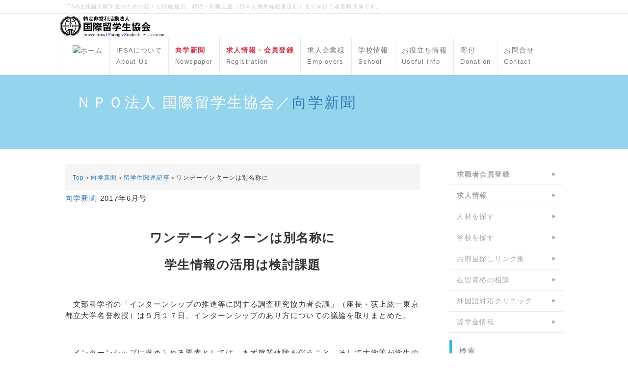

--- FILE ---
content_type: text/html; charset=UTF-8
request_url: http://www.ifsa.jp/index.php?1706-a
body_size: 7514
content:
<!DOCTYPE html>
<html lang="ja">
<head>
    <meta charset="UTF-8">
    <meta http-equiv="X-UA-Compatible" content="IE=edge">
    <meta name="viewport" content="width=device-width, initial-scale=1">
    <title>ワンデーインターンは別名称に - ＮＰＯ法人 国際留学生協会／向学新聞</title>
    <meta name="keywords" content="留学生,外国人,就職,転職,求人,採用,雇用,募集,仕事,紹介,正社員,エージェント,グローバル,人材紹介,就活,説明会,国際留学生協会,IFSA,企業説明会,会社説明会,日系企業,日本企業,合同説明会,セミナー" />
    <meta name="description" content="留学生への支援を目的とした非営利団体。留学生のための就職情報、外国人の就職・転職・求人・採用・仕事の情報。進学のための専門学校・大学情報、メルマガ配信。【向学新聞】は奨学金情報や各専門分野、就職の情報などを掲載。【就職支援情報サービス】【キャリア転職支援サービス】は日本企業や母国の日系企業での就職・転職を支援します。" />
    <link rel="alternate" type="application/rss+xml" title="RSS" href="http://www.ifsa.jp/index.php?cmd=rss" />
        <link rel="stylesheet" href="skin/bootstrap/css/bootstrap.min.css" /><link rel="stylesheet" href="skin/hokukenstyle/print.css" media="print">
<link rel="stylesheet" media="screen" href="skin/hokukenstyle/haik_cool/main.css?1714382292">
<link rel="shortcut icon" href="favicon.ico"  type="image/x-icon" />    <script type="text/javascript" src="js/jquery.js"></script><script type="text/javascript" src="skin/bootstrap/js/bootstrap.min.js"></script><script type="text/javascript" src="js/jquery.cookie.js"></script>    <meta name="verify-v1" content="7z17BoWkg9vAHwjCvt4zAhhuLkmnE9JiGjHb5QGpRSg=" />        <script>
if (typeof QHM === "undefined") QHM = {};
QHM = {"window_open":true,"exclude_host_name_regex":"","default_target":"_blank"};
</script><style>

/*


	Base custom styling


*/

body{
      background-color: ;
  }
.navbar-default{
      background-color: ;
  }
.haik-footer{
      background-color: ;
  }

body, h1, h2, h3, h4, h5, h6 {
	font-family: "ヒラギノ角ゴ ProN","Hiragino Kaku Gothic ProN","メイリオ","Meiryo","MS ゴシック","MS Gothic","MS Pゴシック","MS PGothic",sans-serif;
}

/*


	Navigation custom styling


*/
	.navbar-brand img{
		height: 50px;
    padding: 3px;
	}

	.navbar-brand {
		padding: 0;
	}

.navbar-toggle {
	border-radius: 0;
}


</style>
<meta name="GENERATOR" content="Quick Homepage Maker; version=7.6.4; haik=true" />
<link rel="canonical" href="http://www.ifsa.jp/index.php?1706-a"><style type="text/css">
.qhm-box-plugin {
  box-sizing: content-box;
}
</style><script defer src="https://use.fontawesome.com/releases/v5.15.4/js/all.js"></script>
<script defer src="https://use.fontawesome.com/releases/v5.15.4/js/v4-shims.js"></script>
<script src="js/qhm.min.js"></script>
<script type="text/javascript">
$(function(){
  $(".list-group > .list-group-item").find(".list-group-item").removeClass("list-group-item");
  $("#menubar .list-group .list-group-item a").each(function(){
    var url = $(this).attr("href");
    if (url == "http://www.ifsa.jp/index.php\?1706-a") {
      $(this).parent().addClass("active");
    }
  });
});
</script>

<link rel="stylesheet" href="plugin/section/section.css" />
<style class="qhm-plugin-section-style">#qhm_section_1 {color:#fff;}</style>
<script>
  (function(i,s,o,g,r,a,m){i['GoogleAnalyticsObject']=r;i[r]=i[r]||function(){
  (i[r].q=i[r].q||[]).push(arguments)},i[r].l=1*new Date();a=s.createElement(o),
  m=s.getElementsByTagName(o)[0];a.async=1;a.src=g;m.parentNode.insertBefore(a,m)
  })(window,document,'script','//www.google-analytics.com/analytics.js','ga');

  ga('create', 'G-7WRMHXYPRX', 'auto');
  ga('send', 'pageview');

</script>
</head>
<body class="haik-palette-blue">
        <div class="haik-headcopy">
      <div class="container">
        <div id="headcopy" class="qhm-head-copy">
<h1>IFSAは外国人留学生のための様々な情報提供、就職・転職支援（日本人海外経験者含む）までを行う非営利団体です。</h1>
</div><!-- END: id:headcopy -->
      </div>
    </div>
    <!-- ◆ Navbar ◆ ======================================================= -->
      <nav id="navigator" class="navbar-default haik-nav" role="navigation"       data-spy="affix" data-offset-top="20">
      <div class="container">
        <div class="navbar-header">
          <button type="button" class="navbar-toggle" data-toggle="collapse" data-target="#bs-example-navbar-collapse-1">
                <span class="sr-only">Toggle navigation</span>
                <span class="icon-bar-menu">MENU</span>
          </button>
          <a class="navbar-brand" href="http://www.ifsa.jp">
                          <img src="cache/custom_skin.haik_cool.logo_img.1568006031.png">
                      </a>
        </div>
        <div class="collapse navbar-collapse" id="bs-example-navbar-collapse-1">
          
<!-- SITENAVIGATOR CONTENTS START -->
<ul class="list1" ><li><a href="http://www.ifsa.jp/index.php?FrontPage" title="FrontPage"><img src="https://ifsa.jp/images/icon_simple-house.png" alt="ホーム" title="ホーム"    class=""></a></li>
<li><a href="http://www.ifsa.jp/index.php?aboutIFSA" title="aboutIFSA"><span style="font-size:small;color:inherit;background-color:inherit;"  class="qhm-deco">IFSAについて</span><br class="spacer" /><span style="font-size:small;color:inherit;background-color:inherit;"  class="qhm-deco">About Us</span></a></li>
<li><a href="http://www.ifsa.jp/index.php?%E5%90%91%E5%AD%A6%E6%96%B0%E8%81%9E" title="向学新聞"><strong><span style="color:#CD384B;"  class="qhm-deco">向学新聞</span></strong><br class="spacer" /><span style="font-size:small;color:inherit;background-color:inherit;"  class="qhm-deco">Newspaper</span></a></li>
<li><a href="http://www.ifsa.jp/index.php?shushoku" title="shushoku"><strong><span style="color:#CD384B;"  class="qhm-deco">求人情報・会員登録</span></strong><br class="spacer" /><span style="font-size:small;color:inherit;background-color:inherit;"  class="qhm-deco">Registration</span></a></li>
<li><a href="http://www.ifsa.jp/index.php?shushokukigyo" title="shushokukigyo">求人企業様<br class="spacer" /><span style="font-size:small;color:inherit;background-color:inherit;"  class="qhm-deco">Employers</span></a></li>
<li><a href="http://www.ifsa.jp/index.php?gakko" title="gakko">学校情報<br class="spacer" /><span style="font-size:small;color:inherit;background-color:inherit;"  class="qhm-deco">School</span></a></li>
<li><a href="http://www.ifsa.jp/index.php?useful" title="useful">お役立ち情報<br class="spacer" /><span style="font-size:small;color:inherit;background-color:inherit;"  class="qhm-deco">Useful Info</span></a></li>
<li><a href="http://www.ifsa.jp/index.php?donation" title="donation">寄付<br class="spacer" /><span style="font-size:small;color:inherit;background-color:inherit;"  class="qhm-deco">Donation</span></a></li>
<li><a href="http://www.ifsa.jp/index.php?%E3%81%8A%E5%95%8F%E3%81%84%E5%90%88%E3%82%8F%E3%81%9B%E3%83%95%E3%82%A9%E3%83%BC%E3%83%A0" title="お問い合わせフォーム">お問合せ<br class="spacer" /><span style="font-size:small;color:inherit;background-color:inherit;"  class="qhm-deco">Contact</span></a></li></ul>

<!-- SITENAVIGATOR CONTENTS END -->
        </div>
      </div>
    </nav>
    <!-- ◆ Header ◆ ========================================================= -->
    <header class="haik-eyecatch-top" role="banner">
      <div id="qhm_eyecatch" class="qhm-eyecatch"><section  id="qhm_section_1" class="jumbotron qhm-section qhm-section-default  qhm-eyecatch qhm-eyecatch-default" data-height="" data-horizontal-align="center" data-vertical-align="middle">
  
  
    <div>
      <div class="container-fluid qhm-section-content">
        <h1 id="content_10_0">ＮＰＯ法人 国際留学生協会／<!--autolink--><a href="http://www.ifsa.jp/index.php?%E5%90%91%E5%AD%A6%E6%96%B0%E8%81%9E" title="向学新聞">向学新聞</a><!--/autolink--></h1>

      </div>
    </div>
</section></div>    </header>
    <!-- ◆ Content ◆ ========================================================= -->
    <div class="container">
      <div class="row">
        <div class="col-sm-9 haik-xs-nopadding">
          <main class="haik-container haik-content" role="main">
            
<!-- BODYCONTENTS START -->
<div id="google_translate_element"></div><script type="text/javascript">function googleTranslateElementInit() {  new google.translate.TranslateElement({pageLanguage: 'ja', includedLanguages: 'ar,be,bg,bn,cs,da,de,en,es,et,fa,fi,fr,ga,hi,hr,hu,id,it,ja,kk,km,ko,ky,lo,lt,lv,mn,mr,ms,my,ne,nl,no,pa,pl,pt,ro,ru,si,sk,sl,sr,sv,ta,th,tl,tr,uk,uz,vi,zh-CN,zh-TW', layout: google.translate.TranslateElement.InlineLayout.SIMPLE}, 'google_translate_element');}</script><script type="text/javascript" src="//translate.google.com/translate_a/element.js?cb=googleTranslateElementInit"></script>
<div class="ie5"><div class="qhm-box-plugin qhm-block" style="border:  ;background-color:#f5f5f5 ;max-width:95http://www.ifsa.jp/image/spaceball.gif%;width:95http://www.ifsa.jp/image/spaceball.gif%;padding:3px 15px;margin:5px auto;text-align:left"><p><span style="font-size:12px;display:inline;line-height:130%;text-indent:0px"><a href="http://www.ifsa.jp/index.php?FrontPage" title="FrontPage">Top</a>＞<!--autolink--><a href="http://www.ifsa.jp/index.php?%E5%90%91%E5%AD%A6%E6%96%B0%E8%81%9E" title="向学新聞">向学新聞</a><!--/autolink-->＞<!--autolink--><a href="http://www.ifsa.jp/index.php?%E7%95%99%E5%AD%A6%E7%94%9F%E9%96%A2%E9%80%A3%E8%A8%98%E4%BA%8B" title="留学生関連記事">留学生関連記事</a><!--/autolink-->＞ワンデーインターンは別名称に</span></p>
</div></div>
<p><!--autolink--><a href="http://www.ifsa.jp/index.php?%E5%90%91%E5%AD%A6%E6%96%B0%E8%81%9E" title="向学新聞">向学新聞</a><!--/autolink--> 2017年6月号</p>
<img src="http://www.ifsa.jp/image/spaceball.gif" style="width: 600px;height: 650px; position: absolute; z-index: 1;"/>
<div class="qhm-align-center" style="text-align:center"><p><br class="spacer" /><span style="font-size:25px;display:inline;line-height:130%;text-indent:0px"><strong>ワンデーインターンは別名称に</strong></span><br class="spacer" /><br />
<strong><span style="font-size:25px;display:inline;line-height:130%;text-indent:0px">学生情報の活用は検討課題</span></strong></p></div>
<div class="clear"></div>
<p><br class="spacer" />　文部科学省の「インターンシップの推進等に関する調査研究協力者会議」（座長・荻上紘一東京都立大学名誉教授）は５月１７日、インターンシップのあり方についての議論を取りまとめた。</p>
<p><br class="spacer" />　インターンシップに求められる要素としては、まず就業体験を伴うこと、そして大学等が学生の参加状況の把握や学修への気付きの確認等を行ない、積極的に関与していくことが必要だとした。いわゆる「ワンデーインターンシップ」など就業体験を伴わないものは、実態に合った別の名称を使用するよう促した。</p>
<p><br class="spacer" />　正規の教育課程としてのインターンシップについては、単位の認定と事前・事後学習を実施すること。そして教育的効果を測定する仕組みを整備するとともに、大学等と企業との協働を進め、原則５日間以上の日程で実施するよう求めた。</p>
<p><br class="spacer" />　また、インターンシップが就職・採⽤活動の早期化・長期化につながるようなことは避けるべきとの観点から、就職・採用活動そのものとして行われることのないようにする従来の取扱いは維持する。</p>
<p><br class="spacer" />　ただ、経済団体等から「学生が希望する場合は、中小企業がインターンシップで取得した学生情報を活用できるようにすべき」など様々な意見があることも考慮し、今後は学生が学修できる環境の確保を前提としたうえで、取扱の柔軟化も含め中期的課題として検討していくべきだとした。</p>
<p><br class="spacer" /><br />
<span style="color:white"><span style="font-size:12px;display:inline;line-height:130%;text-indent:0px">a:3883 t:1 y:0</span></span></p>


<!-- BODYCONTENTS END -->
          </main>
        </div>
        <div class="col-sm-3 haik-xs-nopadding">
          <aside class="haik-menu" role="complementary">
            <!-- ■BEGIN id:menubar -->
<div id="menubar" class="bar">

<!-- MENUBAR CONTENTS START -->
<h4 id="content_4_0"><a href="http://www.ifsa.jp/index.php?shushoku" title="shushoku"><strong>求職者会員登録</strong></a></h4>

<h4 id="content_4_1"><a href="http://www.ifsa.jp/index.php?K-info" title="K-info"><strong>求人情報</strong></a></h4>

<h4 id="content_4_2"><a href="http://www.ifsa.jp/index.php?shushokukigyo" title="shushokukigyo">人材を探す</a></h4>

<h4 id="content_4_3"><a href="http://www.ifsa.jp/index.php?gakko" title="gakko">学校を探す</a></h4>

<h4 id="content_4_4"><a href="http://www.ifsa.jp/index.php?oheyalink" title="oheyalink">お部屋探しリンク集</a></h4>

<h4 id="content_4_5"><a href="http://www.ifsa.jp/index.php?office" title="office">在留資格の相談</a></h4>

<h4 id="content_4_6"><a href="http://www.ifsa.jp/index.php?medical_link" title="medical_link">外国語対応クリニック</a></h4>

<h4 id="content_4_7"><a href="http://www.ifsa.jp/index.php?shogakukin1" title="shogakukin1">奨学金情報</a></h4>
<div id="searchmenu">
<h2>検索</h2>
<form action="http://www.ifsa.jp/index.php" method="get">
<div style="text-align:center">
  <div class="form-group">
    <div class="input-group">
    	<input type="text" name="word" value="" tabindex="1" accesskey="k" class="form-control input-sm" />
      <span class="input-group-btn">
    	  <input type="submit" value="検索" tabindex="2" accesskey="s" class="btn btn-default btn-sm" />
      </span>
    </div>
  </div>
  <div class="form-group">
    <label for="and_search" class="radio-inline" style="display:inline-block;line-height:normal">
    	<input type="radio" name="type" value="AND" checked="checked" id="and_search" tabindex="3" accesskey="a" />AND検索
    </label>
    <label for="or_search" class="radio-inline" style="display:inline-block;line-height:normal">
      <input type="radio" name="type" value="OR" id="or_search" tabindex="3" accesskey="o" />OR検索
    </label>
  </div>

	<input type="hidden" name="cmd" value="search" />
	<input type="hidden" name="encode_hint" value="ぷ" />
</div>
</form>
</div>
<iframe src="https://www.facebook.com/plugins/page.php?href=https%3A%2F%2Fwww.facebook.com%2Fifsajob&tabs=timeline&width=600&height=300&small_header=false&adapt_container_width=true&hide_cover=false&show_facepile=true&appId" width="200" height="200" style="border:none;overflow:hidden" scrolling="no" frameborder="0" allowTransparency="true" allow="encrypted-media"></iframe>
<p><br class="spacer" /></p>
<div class="clear"></div>
<p><br class="spacer" /></p>

<!-- MENUBAR CONTENTS END -->

</div>
<!-- □END id:menubar -->          </aside>
        </div>
      </div>
      <!-- summary start -->







<!-- summary end -->    </div>
        <!-- ◆ Footer ◆ ========================================================== -->
    <footer class="haik-footer" role="contentinfo">
      <div class="container">
        
<!-- SITENAVIGATOR2 CONTENTS START -->
<div class="row"><div class="col-sm-3 " style=""><h4 id="content_6_0">就職・転職</h4>
<ul class="list1" ><li><a href="http://www.ifsa.jp/index.php?ryugakusei" title="ryugakusei">新卒留学生</a></li>
<li><a href="http://www.ifsa.jp/index.php?career" title="career">中途転職希望者</a></li>
<li><a href="http://www.ifsa.jp/index.php?shushokukigyo" title="shushokukigyo">求人企業様</a></li>
<li><a href="http://www.ifsa.jp/index.php?K-info" title="K-info">求人情報</a></li></ul>
</div><div class="col-sm-3 " style=""><h4 id="content_7_0"><a href="http://www.ifsa.jp/index.php?useful" title="useful">お役立ち情報</a></h4>
<ul class="list1" ><li><a href="http://www.ifsa.jp/index.php?office" title="office">行政書士</a></li>
<li><a href="http://www.ifsa.jp/index.php?medical_link" title="medical_link">外国語対応医療機関</a></li>
<li><a href="http://www.ifsa.jp/index.php?oheyalink" title="oheyalink">お部屋探しリンク集</a></li>
<li><a href="http://www.ifsa.jp/index.php?shukusha" title="shukusha">宿舎情報</a></li>
<li><a href="http://www.ifsa.jp/index.php?shogakukin1" title="shogakukin1">奨学金情報</a></li>
<li><a href="http://www.ifsa.jp/index.php?information200302" title="information200302">コロナ関連情報</a></li></ul>
</div><div class="col-sm-3 " style=""><h4 id="content_8_0">学校情報</h4>
<ul class="list1" ><li><a href="http://www.ifsa.jp/index.php?gakko_d" title="gakko_d">大学・大学院</a></li>
<li><a href="http://www.ifsa.jp/index.php?gakko_s" title="gakko_s">専門学校・日本語学校</a></li></ul>
</div><div class="col-sm-3 " style=""><h4 id="content_9_0"><!--autolink--><a href="http://www.ifsa.jp/index.php?%E5%90%91%E5%AD%A6%E6%96%B0%E8%81%9E" title="向学新聞">向学新聞</a><!--/autolink--></h4>
<ul class="list1" ><li><a href="http://www.ifsa.jp/index.php?%E7%95%99%E5%AD%A6%E7%94%9F%E9%96%A2%E9%80%A3%E8%A8%98%E4%BA%8B" title="留学生関連記事">過去の報道記事</a></li>
<li><a href="http://www.ifsa.jp/index.php?nihonnogenryu" title="nihonnogenryu">人物伝（現代日本の源流）</a></li>
<li><a href="http://www.ifsa.jp/index.php?realvoice" title="realvoice">投稿募集</a> 　<a href="http://www.ifsa.jp/index.php?kotobanochikara1" title="kotobanochikara1">ことばの力</a>
<div id="searchmenu">
<h2>検索</h2>
<form action="http://www.ifsa.jp/index.php" method="get">
<div style="text-align:center">
  <div class="form-group">
    <div class="input-group">
    	<input type="text" name="word" value="" tabindex="1" accesskey="k" class="form-control input-sm" />
      <span class="input-group-btn">
    	  <input type="submit" value="検索" tabindex="2" accesskey="s" class="btn btn-default btn-sm" />
      </span>
    </div>
  </div>
  <div class="form-group">
    <label for="and_search" class="radio-inline" style="display:inline-block;line-height:normal">
    	<input type="radio" name="type" value="AND" checked="checked" id="and_search" tabindex="3" accesskey="a" />AND検索
    </label>
    <label for="or_search" class="radio-inline" style="display:inline-block;line-height:normal">
      <input type="radio" name="type" value="OR" id="or_search" tabindex="3" accesskey="o" />OR検索
    </label>
  </div>

	<input type="hidden" name="cmd" value="search" />
	<input type="hidden" name="encode_hint" value="ぷ" />
</div>
</form>
</div></li></ul>
</div></div>
<!-- Begin DigiCert site seal HTML and JavaScript --><div id="DigiCertClickID_NLqR87oL" data-language="ja"></div><script type="text/javascript">var __dcid = __dcid || [];__dcid.push(["DigiCertClickID_NLqR87oL", "16", "m", "black", "NLqR87oL"]);(function(){var cid=document.createElement("script");cid.async=true;cid.src="//seal.digicert.com/seals/cascade/seal.min.js";var s = document.getElementsByTagName("script");var ls = s[(s.length - 1)];ls.parentNode.insertBefore(cid, ls.nextSibling);}());</script><!-- End DigiCert site seal HTML and JavaScript -->

<!-- SITENAVIGATOR2 CONTENTS END -->
      </div>
    </footer>
        <!-- ◆ Licence ◆ ========================================================== -->
    <div class="haik-licence" role="contentinfo">
      <div class="container">
      <div class="row">
        <div class="col-sm-6 text-left haik-copyright">
          <p> Copyright © 2026 <a href="https://ifsa.jp/index.php?cmd=qhmauth">International Foreign Students Association</a> All Rights Reserved.<br />
          〒185-0011 東京都国分寺市本多2-6-5 042-349-6392</p>
        </div>
              </div>
      </div>
    </div>
    <!-- ■　アクセスタグ■ ============================================== -->
    <!-- Google tag (gtag.js) -->
<script async src="https://www.googletagmanager.com/gtag/js?id=G-7WRMHXYPRX"></script>
<script>
  window.dataLayer = window.dataLayer || [];
  function gtag(){dataLayer.push(arguments);}
  gtag('js', new Date());

  gtag('config', 'G-7WRMHXYPRX');
</script>    <script>
$("#body, [role=main]").fitVids({ignore:""});
</script></body>
</html>


--- FILE ---
content_type: text/css
request_url: http://www.ifsa.jp/skin/hokukenstyle/haik_cool/main.css?1714382292
body_size: 25617
content:
@-webkit-keyframes fade-in{0%{display:none;opacity:0;filter:alpha(opacity=0)}1%{display:block;opacity:0;filter:alpha(opacity=0)}100%{display:block;opacity:1;filter:alpha(opacity=100)}}@keyframes fade-in{0%{display:none;opacity:0;filter:alpha(opacity=0)}1%{display:block;opacity:0;filter:alpha(opacity=0)}100%{display:block;opacity:1;filter:alpha(opacity=100)}}h1{font-size:26px}h2{font-size:25px}h3{font-size:21px}h4{font-size:19px}@media(max-width:767px){h1{font-size:25px}h2{font-size:23px}h3{font-size:19px}h4{font-size:18px}}h1{margin:30px 0 25px}h2{margin:30px 0 25px}h3{margin:20px 0 15px}h4{margin:15px 0 10px}p{font-size:15px}p{margin-bottom:30px}@media(max-width:767px){p{margin-bottom:25px}}img{max-width:100%}.qhm-block{padding:15px!important}.qhm-block>h1:first-child,.qhm-block>h2:first-child,.qhm-block>h3:first-child,.qhm-block>h4:first-child,.qhm-block>div[class*=qhm-align-]:first-child>h1:first-child,.qhm-block>div[class*=qhm-align-]:first-child>h2:first-child,.qhm-block>div[class*=qhm-align-]:first-child>h3:first-child,.qhm-block>div[class*=qhm-align-]:first-child>h4:first-child,.qhm-block>+:first-child,.qhm-block>ol:first-child{margin-top:0}.qhm-block>p:last-child,.qhm-block>h1:last-child,.qhm-block>h2:last-child,.qhm-block>h3:last-child,.qhm-block>h4:last-child,.qhm-block>div[class*=qhm-align-]:last-child>p:last-child,.qhm-block>div[class*=qhm-align-]:last-child>h1:last-child,.qhm-block>div[class*=qhm-align-]:last-child>h2:last-child,.qhm-block>div[class*=qhm-align-]:last-child>h3:last-child,.qhm-block>div[class*=qhm-align-]:last-child>h4:last-child,.qhm-block>ul:last-child,.qhm-block>ol:last-child{margin-bottom:0}.qhm-bs-block>h1:first-child,.qhm-bs-block>h2:first-child,.qhm-bs-block>h3:first-child,.qhm-bs-block>h4:first-child,.qhm-bs-block>div[class*=qhm-align-]:first-child>h1:first-child,.qhm-bs-block>div[class*=qhm-align-]:first-child>h2:first-child,.qhm-bs-block>div[class*=qhm-align-]:first-child>h3:first-child,.qhm-bs-block>div[class*=qhm-align-]:first-child>h4:first-child,.qhm-bs-block>ul:first-child,.qhm-bs-block>ol:first-child{margin-top:0}.qhm-bs-block>p:last-child,.qhm-bs-block>h1:last-child,.qhm-bs-block>h2:last-child,.qhm-bs-block>h3:last-child,.qhm-bs-block>h4:last-child,.qhm-bs-block>div[class*=qhm-align-]:last-child>p:last-child,.qhm-bs-block>div[class*=qhm-align-]:last-child>h1:last-child,.qhm-bs-block>div[class*=qhm-align-]:last-child>h2:last-child,.qhm-bs-block>div[class*=qhm-align-]:last-child>h3:last-child,.qhm-bs-block>div[class*=qhm-align-]:last-child>h4:last-child,.qhm-bs-block>ul:last-child,.qhm-bs-blocl>ol:last-child{margin-bottom:0}.qhm-section:not(.qhm-eyecatch) .container-fluid>h1:first-child,.qhm-section:not(.qhm-eyecatch) .container-fluid>h2:first-child,.qhm-section:not(.qhm-eyecatch) .container-fluid>h3:first-child,.qhm-section:not(.qhm-eyecatch) .container-fluid>h4:first-child,.qhm-section:not(.qhm-eyecatch) .container-fluid>div[class*=qhm-align-]:first-child>h1:first-child,.qhm-section:not(.qhm-eyecatch) .container-fluid>div[class*=qhm-align-]:first-child>h2:first-child,.qhm-section:not(.qhm-eyecatch) .container-fluid>div[class*=qhm-align-]:first-child>h3:first-child,.qhm-section:not(.qhm-eyecatch) .container-fluid>div[class*=qhm-align-]:first-child>h4:first-child,.qhm-section:not(.qhm-eyecatch) .container-fluid>ul:first-child,.qhm-section:not(.qhm-eyecatch) .container-fluid>ol:first-child{margin-top:0}.qhm-section:not(.qhm-eyecatch) .container-fluid>p:last-child,.qhm-section:not(.qhm-eyecatch) .container-fluid>h1:last-child,.qhm-section:not(.qhm-eyecatch) .container-fluid>h2:last-child,.qhm-section:not(.qhm-eyecatch) .container-fluid>h3:last-child,.qhm-section:not(.qhm-eyecatch) .container-fluid>h4:last-child,.qhm-section:not(.qhm-eyecatch) .container-fluid>div[class*=qhm-align-]:last-child>p:last-child,.qhm-section:not(.qhm-eyecatch) .container-fluid>div[class*=qhm-align-]:last-child>h1:last-child,.qhm-section:not(.qhm-eyecatch) .container-fluid>div[class*=qhm-align-]:last-child>h2:last-child,.qhm-section:not(.qhm-eyecatch) .container-fluid>div[class*=qhm-align-]:last-child>h3:last-child,.qhm-section:not(.qhm-eyecatch) .container-fluid>div[class*=qhm-align-]:last-child>h4:last-child,.qhm-section:not(.qhm-eyecatch) .container-fluid>ul:last-child,.qhm-section:not(.qhm-eyecatch) .container-fluid>ol:last-child{margin-bottom:0}@media(min-width:768px){div[class^=col-sm-]>h1:first-child,div[class^=col-sm-]>h2:first-child,div[class^=col-sm-]>h3:first-child,div[class^=col-sm-]>h4:first-child,div[class^="col-sm-"]>div[class*="qhm-align-"]:first-child>h1:first-child,div[class^="col-sm-"]>div[class*="qhm-align-"]:first-child>h2:first-child,div[class^="col-sm-"]>div[class*="qhm-align-"]:first-child>h3:first-child,div[class^="col-sm-"]>div[class*="qhm-align-"]:first-child>h4:first-child,div[class^=col-sm-]>ul:first-child,div[class^=col-sm-]>ol:first-child{margin-top:0}}@media(max-width:767px){div[class^=col-sm-]>p:first-of-type,div[class^="col-sm-"]>div[class*="qhm-align-"]:first-child>p:first-of-type{margin-top:10px}}div[class^=col-sm-]>p:last-child,div[class^=col-sm-]>h1:last-child,div[class^=col-sm-]>h2:last-child,div[class^=col-sm-]>h3:last-child,div[class^=col-sm-]>h4:last-child,div[class^="col-sm-"]>div[class*="qhm-align-"]:last-child>p:last-child,div[class^="col-sm-"]>div[class*="qhm-align-"]:last-child>h1:last-child,div[class^="col-sm-"]>div[class*="qhm-align-"]:last-child>h2:last-child,div[class^="col-sm-"]>div[class*="qhm-align-"]:last-child>h3:last-child,div[class^="col-sm-"]>div[class*="qhm-align-"]:last-child>h4:last-child,div[class^=col-sm-]>ul:last-child,div[class^=col-sm-]>ol:last-child{margin-bottom:0}ins{text-decoration:none;border-bottom:1px solid;padding-bottom:2px}.handline{background-color:#fffacc;background-repeat:repeat}.container{max-width:1045px}.container.haik-fullpage-container{max-width:100%}nav .container{max-width:1075px}@media(min-width:768px){.container{width:inherit}}.navbar{border:none;border-radius:0;margin-bottom:0;line-height:normal}.haik-eyecatch-top>.qhm-eyecatch>.qhm-eyecatch-default>div>div>h1,.haik-eyecatch-top>.qhm-eyecatch>.qhm-eyecatch-default>div>div>h2,.haik-eyecatch-top>.qhm-eyecatch>.qhm-eyecatch-default>div>div>h3,.haik-eyecatch-top>.qhm-eyecatch>.qhm-eyecatch-default>div>div>p{text-align:left}.haik-eyecatch-top>.qhm-eyecatch>.qhm-section>div>div>h1{color:inherit;font-size:30px;font-weight:400;line-height:1.7em;margin:15px 0}@media(max-width:992px){.haik-eyecatch-top>.qhm-eyecatch>.qhm-section>div>div>h1{font-size:28px}}@media(max-width:767px){.haik-eyecatch-top>.qhm-eyecatch>.qhm-section>div>div>h1{font-size:25px}}.haik-eyecatch-top>.qhm-eyecatch>.qhm-section>div>div>h2,.haik-eyecatch-main>.qhm-eyecatch>.qhm-section>div>div>h2{color:inherit;font-size:25px;font-weight:400;line-height:1.7em;margin:15px 0}@media(max-width:992px){.haik-eyecatch-top>.qhm-eyecatch>.qhm-section>div>div>h2,.haik-eyecatch-main>.qhm-eyecatch>.qhm-section>div>div>h2{font-size:23px}}@media(max-width:767px){.haik-eyecatch-top>.qhm-eyecatch>.qhm-section>div>div>h2,.haik-eyecatch-main>.qhm-eyecatch>.qhm-section>div>div>h2{font-size:21px}}.haik-eyecatch-top>.qhm-eyecatch>.qhm-section>div>div>h3,.haik-eyecatch-main>.qhm-eyecatch>.qhm-section>div>div>h3{color:inherit;font-size:18px;font-weight:400;line-height:1.7em;margin:15px 0}.haik-eyecatch-top>.qhm-eyecatch>.qhm-section>div>div>h1>small,.haik-eyecatch-main>.qhm-eyecatch>.qhm-section>div>div>h1>small,.haik-eyecatch-top>.qhm-eyecatch>.qhm-section>div>div>h2>small,.haik-eyecatch-main>.qhm-eyecatch>.qhm-section>div>div>h2>small,.haik-eyecatch-top>.qhm-eyecatch>.qhm-section>div>div>h3>small,.haik-eyecatch-main>.qhm-eyecatch>.qhm-section>div>div>h3>small{color:inherit;font-weight:400;line-height:1.7em;margin:15px 0}.haik-eyecatch-top>.qhm-eyecatch>.qhm-section>div>div>p,.haik-eyecatch-main>.qhm-eyecatch>.qhm-section>div>div>p{font-size:16px}.btn{border-radius:0;padding:10px 35px;overflow:hidden}.btn-default{color:#fff;background-color:#babcbc;border:1px solid #babcbc;letter-spacing:.09em;border-radius:5px}.btn-default:hover,.btn-default:focus{background-color:#c7cbca;border:1px solid #c7cbca;color:#fff}.btn-primary{background-color:#3bafda;border:1px solid #3bafda;letter-spacing:.09em;border-radius:5px}.btn-primary:hover,.btn-primary:focus{background-color:#6bc9eb;border:1px solid #6bc9eb}.btn-info{background-color:#4ecdc4;border:1px solid #4ecdc4;letter-spacing:.09em;border-radius:5px}.btn-info:hover,.btn-info:focus{background-color:#73d7d1;border:1px solid #73d7d1}.btn-success{background-color:#9fd85d;border:1px solid #9fd85d;letter-spacing:.09em;border-radius:5px}.btn-success:hover,.btn-success:focus{background-color:#b8e287;border:1px solid #b8e287}.btn-warning{background-color:#ffc551;border:1px solid #ffc551;letter-spacing:.09em;border-radius:5px}.btn-warning:hover,.btn-warning:focus{background-color:#ffcd6b;border:1px solid #ffcd6b}.btn-danger{background-color:#fc5f62;border:1px solid #fc5f62;letter-spacing:.09em;border-radius:5px}.btn-danger:hover,.btn-danger:focus{background-color:#fa8e91;border:1px solid #fa8e91}.btn-round{border-radius:4px}.btn.btn-ghost,.btn.btn-ghost-w{background-color:#fff;border-radius:30px;border-width:3px;border-style:solid}.btn-default.btn-ghost{color:#ababab;border-color:#ababab}.btn-default.btn-ghost:hover,.btn-default.btn-ghost:focus{background-color:#ababab;color:#fff}.btn-primary.btn-ghost{color:#51a8dd;border-color:#51a8dd}.btn-primary.btn-ghost:hover,.btn-primary.btn-ghost:focus{background-color:#51a8dd;color:#fff}.btn-info.btn-ghost{color:#78c2c4;border-color:#78c2c4}.btn-info.btn-ghost:hover,.btn-info.btn-ghost:focus{background-color:#78c2c4;color:#fff}.btn-success.btn-ghost{color:#7ba23f;border-color:#7ba23f}.btn-success.btn-ghost:hover,.btn-success.btn-ghost:focus{background-color:#7ba23f;color:#fff}.btn-warning.btn-ghost{color:#f7c242;border-color:#f7c242}.btn-warning.btn-ghost:hover,.btn-warning.btn-ghost:focus{background-color:#f7c242;color:#fff}.btn-danger.btn-ghost{color:#eb7a77;border-color:#eb7a77}.btn-danger.btn-ghost:hover,.btn-danger.btn-ghost:focus{background-color:#eb7a77;color:#fff}.btn-default.btn-ghost-w,.btn-primary.btn-ghost-w,.btn-info.btn-ghost-w,.btn-success.btn-ghost-w,.btn-warning.btn-ghost-w,.btn-danger.btn-ghost-w{color:#2d2d2d;font-weight:700;letter-spacing:.1em;padding-left:40px;border-color:#fff}.btn-default.btn-ghost-w:hover,.btn-default.btn-ghost-w:focus,.btn-primary.btn-ghost-w:hover,.btn-primary.btn-ghost-w:focus,.btn-info.btn-ghost-w:hover,.btn-info.btn-ghost-w:focus,.btn-success.btn-ghost-w:hover,.btn-success.btn-ghost-w:focus,.btn-warning.btn-ghost-w:hover,.btn-warning.btn-ghost-wfocus,.btn-danger.btn-ghost-w:hover,.btn-danger.btn-ghost-w:focus{background-color:#fff;border-color:#fff;color:#666}.btn.btn-gradient{border-width:1px;border-style:solid;border-radius:4px}.btn-default.btn-gradient{background:-webkit-gradient(linear,left top,left bottom,from(#fff),to(#eee));background:-webkit-linear-gradient(#fff,#eee);background:linear-gradient(#fff,#eee);border-color:#DDD;color:#000}.btn-default.btn-gradient:hover{background:-webkit-gradient(linear,left top,left bottom,from(#fff),to(#fff));background:-webkit-linear-gradient(#fff,#fff);background:linear-gradient(#fff,#fff)}.btn-primary.btn-gradient{background:-webkit-gradient(linear,left top,left bottom,from(#51a8dd),to(#006ddb));background:-webkit-linear-gradient(#51a8dd,#006ddb);background:linear-gradient(#51a8dd,#006ddb);border-color:#006ddb;color:#fff}.btn-primary.btn-gradient:hover{background:-webkit-gradient(linear,left top,left bottom,from(#51a8dd),to(#51a8dd));background:-webkit-linear-gradient(#51a8dd,#51a8dd);background:linear-gradient(#51a8dd,#51a8dd)}.btn-info.btn-gradient{background:-webkit-gradient(linear,left top,left bottom,from(#8fe3e8),to(#00acbf));background:-webkit-linear-gradient(#8fe3e8,#00acbf);background:linear-gradient(#8fe3e8,#00acbf);border-color:#00acbf;color:#fff}.btn-info.btn-gradient:hover{background:-webkit-gradient(linear,left top,left bottom,from(#8fe3e8),to(#8fe3e8));background:-webkit-linear-gradient(#8fe3e8,#8fe3e8);background:linear-gradient(#8fe3e8,#8fe3e8)}.btn-success.btn-gradient{background:-webkit-gradient(linear,left top,left bottom,from(#62c462),to(#51a351));background:-webkit-linear-gradient(#62c462,#51a351);background:linear-gradient(#62c462,#51a351);border-color:#51a351;color:#fff}.btn-success.btn-gradient:hover{background:-webkit-gradient(linear,left top,left bottom,from(#62c462),to(#62c462));background:-webkit-linear-gradient(#62c462,#62c462);background:linear-gradient(#62c462,#62c462)}.btn-warning.btn-gradient{background:-webkit-gradient(linear,left top,left bottom,from(#f4ca66),to(#f4ab00));background:-webkit-linear-gradient(#f4ca66,#f4ab00);background:linear-gradient(#f4ca66,#f4ab00);border-color:#f4ab00;color:#fff}.btn-warning.btn-gradient:hover{background:-webkit-gradient(linear,left top,left bottom,from(#f4ca66),to(#f4ca66));background:-webkit-linear-gradient(#f4ca66,#f4ca66);background:linear-gradient(#f4ca66,#f4ca66)}.btn-danger.btn-gradient{background:-webkit-gradient(linear,left top,left bottom,from(#eb7a77),to(#e53030));background:-webkit-linear-gradient(#eb7a77,#e53030);background:linear-gradient(#eb7a77,#e53030);border-color:#e53030;color:#fff}.btn-danger.btn-gradient:hover{background:-webkit-gradient(linear,left top,left bottom,from(#eb7a77),to(#eb7a77));background:-webkit-linear-gradient(#eb7a77,#eb7a77);background:linear-gradient(#eb7a77,#eb7a77)}.btn-lg{padding:15px 45px}.btn-sm{padding:8px 20px}.btn-xs{padding:4px 13px}@media(min-width:768px){.navbar-btn{padding-left:15px;padding-right:15px}}.navbar-btn.btn{padding:6px 12px}.navbar-btn.btn-lg{padding:8px 16px;margin-top:5px;margin-bottom:5px}.navbar-btn.btn-sm{padding:4px 10px;margin-top:11px;margin-bottom:11px}.navbar-btn.btn-xs{padding:2px 6px;margin-top:12px;margin-bottom:12px}.navbar-btn.btn-ghost,.navbar-btn.btn-ghost-w{padding:6px 20px;margin-top:6px;margin-bottom:6px}.navbar-btn.btn-ghost.btn-lg,.navbar-btn.btn-ghost-w.btn-lg{padding:8px 24px;margin-top:3px;margin-bottom:2px}.navbar-btn.btn-ghost.btn-sm,.navbar-btn.btn-ghost-w.btn-sm{padding:4px 16px;margin-top:9px;margin-bottom:9px}.navbar-btn.btn-ghost.btn-xs,.navbar-btn.btn-ghost-w.btn-xs{padding:2px 12px;margin-top:11px;margin-bottom:11px}.navbar-btn>.btn{padding:6px 12px}.navbar-btn>.btn-lg{padding:8px 16px;margin-top:-3px;margin-bottom:-3px}.navbar-btn>.btn-sm{padding:4px 10px;margin-top:2px;margin-bottom:2px}.navbar-btn>.btn-xs{padding:2px 6px;margin-top:4px;margin-bottom:4px}.navbar-btn>.btn-ghost,.navbar-btn>.btn-ghost-w{padding:6px 20px;margin-top:-2px;margin-bottom:-2px}.navbar-btn>.btn-ghost.btn-lg,.navbar-btn>.btn-ghost-w.btn-lg{padding:8px 24px;margin-top:-5px;margin-bottom:-6px}.navbar-btn>.btn-ghost.btn-sm,.navbar-btn>.btn-ghost-w.btn-sm{padding:4px 16px;margin-top:1px;margin-bottom:1px}.navbar-btn>.btn-ghost.btn-xs,.navbar-btn>.btn-ghost-w.btn-xs{padding:2px 12px;margin-top:3px;margin-bottom:3px}dd,dt{line-height:2em}[data-plugin=search2]>div.input-group:before{top:9px!important}[data-plugin=search2]>div.form-group:before{top:5px!important}input.btn{padding-top:9px;padding-bottom:9px}.form-control{font-weight:400;border-radius:0;box-shadow:none}strong.word0{background-color:#ff6}strong.word1{background-color:#a0ffff}strong.word2{background-color:#9f9}strong.word3{background-color:#f99}strong.word4{background-color:#f6f}strong.word5{background-color:#800;color:white}strong.word6{background-color:#0a0;color:white}strong.word7{background-color:#886800;color:white}strong.word8{background-color:#004699;color:white}strong.word9{background-color:#909;color:white}.haik-container ul.nav-tabs>li{padding:0}.label{padding:.4em .6em .3em;font-weight:400}.haik-container .htmltagcloud{font-size:12px;line-height:340%}.menubar .htmltagcloud{font-size:6px;line-height:340%}.menubar .htmltagcloud span{display:block}.tagcloud0{font-size:100%}.tagcloud1{font-size:110%}.tagcloud2{font-size:120%}.tagcloud3{font-size:130%}.tagcloud4{font-size:140%}.tagcloud5{font-size:150%}.tagcloud6{font-size:160%}.tagcloud7{font-size:170%}.tagcloud8{font-size:180%}.tagcloud9{font-size:190%}.tagcloud10{font-size:200%}.tagcloud11{font-size:210%}.tagcloud12{font-size:220%}.tagcloud13{font-size:230%}.tagcloud14{font-size:240%}.tagcloud15{font-size:250%}.tagcloud16{font-size:260%}.tagcloud17{font-size:270%}.tagcloud18{font-size:280%}.tagcloud19{font-size:290%}.tagcloud20{font-size:300%}.tagcloud21{font-size:310%}.tagcloud22{font-size:320%}.tagcloud23{font-size:330%}.tagcloud24{font-size:340%}pre{margin-bottom:30px}.haik-nav .dropdown-menu{opacity:0;filter:alpha(opacity=0)}.haik-nav .open .dropdown-menu{opacity:1;filter:alpha(opacity=100);-webkit-animation-duration:.5s;animation-duration:.5s;-webkit-animation-name:fade-in;animation-name:fade-in}.haik-container ul>li,.haik-container ol>li{padding:3px 0}.haik-container ul>li>ul{margin:5px 0;padding-left:20px}.haik-container ul.list1,.haik-container ol.list1{margin-bottom:30px;font-size:15px}@media(max-width:767px){ul{padding-left:20px}}.haik-fullpage.haik-container{margin-bottom:0}.input-group .form-control{height:40px;border-radius:0;box-shadow:none;-webkit-box-shadow:none}.input-group .input-sm{height:38px;border-radius:0}.input-group .input-lg{height:57px;border-radius:0}.input-group .input-xs{height:38px}table.style_table{margin-bottom:20px;width:100%}.style_td,.style_th{border:1px solid #ddd;padding:8px;line-height:1.5;vertical-align:top;background-color:#fff}.qhm-section>div>.container-fluid{padding:15px}.clear{clear:both}.qblog_date{line-height:normal}@keyframes fade-in{0%{display:none;opacity:0;filter:alpha(opacity=0)}1%{display:block;opacity:0;filter:alpha(opacity=0)}100%{display:block;opacity:1;filter:alpha(opacity=100)}}html,body{letter-spacing:.1em;line-height:1.7em;color:#333}h1,h2,h3,h4{line-height:1.6em;font-weight:400;letter-spacing:.1em}p .btn{margin-top:10px;margin-bottom:10px}p .btn+br+.btn{margin-top:0}.haik-headcopy{background-color:#fff;border-bottom:1px solid #e9e9e9}.haik-headcopy h1{margin:5px 0;color:#ccc;font-size:11px}.plugin-contents{border-top:2px dotted #e9e9e9;border-bottom:2px dotted #e9e9e9;padding:15px 0}.plugin-contents ul{margin:0}.plugin-contents ul li{padding:0}.plugin-contents a{font-size:15px}.haik-palette-blue .haik-nav.navbar-default{background-color:#fff}.haik-palette-blue .haik-nav.navbar-default .navbar-toggle{background-color:#69c2e6;border:2px solid #54b9e2;padding:5px 9px 5px 10px;border-radius:5px}.haik-palette-blue .haik-nav.navbar-default .navbar-toggle:hover,.haik-palette-blue .haik-nav.navbar-default .navbar-toggle:focus{background-color:#41b2e0;border-color:#69c2e6}.haik-palette-blue .haik-nav.navbar-default .navbar-toggle .icon-bar{width:30px;margin-left:auto;margin-right:auto}.haik-palette-blue .haik-nav.navbar-default .navbar-toggle .icon-bar-menu{font-size:12px;font-weight:700;color:#fff;letter-spacing:.2em}@media(min-width:768px){.haik-palette-blue .haik-nav .navbar-nav{float:left}}.haik-palette-blue .haik-nav.affix{width:100%;z-index:9;top:0;border-bottom:1px solid #e9e9e9;background-color:rgba(255,255,255,.9)}.haik-palette-blue .haik-nav.affix .list1 .active,.haik-palette-blue .haik-nav.affix .navbar-nav .active{bottom:-1px}.haik-palette-blue .navbar-default{color:#737272}.haik-palette-blue .navbar-default .navbar-collapse{border-left:1px solid #e9e9e9}.haik-palette-blue .navbar-default .navbar-brand{color:#41b2e0}.haik-palette-blue .navbar-default .navbar-brand:hover{color:rgba(65,178,224,.5)}.haik-palette-blue .navbar-default .navbar-nav>li{border-left:1px solid #e9e9e9}@media(max-width:767px){.haik-palette-blue .navbar-default .navbar-nav>li{border-top:1px solid #e9e9e9;border-left:none}.haik-palette-blue .navbar-default .navbar-nav>li:first-child{border-top:none}}.haik-palette-blue .navbar-default .navbar-nav>li:last-child{border-right:1px solid #e9e9e9}@media(max-width:767px){.haik-palette-blue .navbar-default .navbar-nav>li:last-child{border-right:none}}.haik-palette-blue .navbar-default .navbar-nav>li>a{color:#737272;border-bottom:3px solid transparent;position:relative}.haik-palette-blue .navbar-default .navbar-nav>li>a:hover{color:#41b2e0;border-bottom:3px solid #41b2e0}.haik-palette-blue .navbar-default .navbar-nav>li>a:hover:after{content:'';position:absolute;width:0;height:0;border-style:solid;border-width:0 4px 6px;border-color:transparent transparent #41b2e0;left:50%;bottom:0;margin-left:-4px}@media(max-width:767px){.haik-palette-blue .navbar-default .navbar-nav>li>a:hover:after{display:none}}@media(max-width:767px){.haik-palette-blue .navbar-default .navbar-nav>li a{padding:15px}}.haik-palette-blue .navbar-default .navbar-nav>li.active>a,.haik-palette-blue .navbar-default .navbar-nav>li.active>a:hover{color:#41b2e0;border-bottom:3px solid #41b2e0;background-color:#fff;position:relative}.haik-palette-blue .navbar-default .navbar-nav>li.active>a:after,.haik-palette-blue .navbar-default .navbar-nav>li.active>a:hover:after{content:'';position:absolute;width:0;height:0;border-style:solid;border-width:0 4px 6px;border-color:transparent transparent #41b2e0;left:50%;bottom:0;margin-left:-4px}@media(max-width:767px){.haik-palette-blue .navbar-default .navbar-nav>li.active>a:after,.haik-palette-blue .navbar-default .navbar-nav>li.active>a:hover:after{display:none}}.haik-palette-blue .navbar-default .qhm-bs-nav li .noexists a,.haik-palette-blue .navbar-default .list1 li .noexists a{color:#737272;position:relative;display:block;padding:13px}.haik-palette-blue .navbar-default .list1{float:left;padding-left:0;margin:0;list-style:none;letter-spacing:.1em}@media(max-width:767px){.haik-palette-blue .navbar-default .list1{float:none}}.haik-palette-blue .navbar-default .list1>li{display:block;position:relative;float:left;border-left:1px solid #e9e9e9}@media(max-width:767px){.haik-palette-blue .navbar-default .list1>li{float:none;border-top:1px solid #e9e9e9;border-left:none}.haik-palette-blue .navbar-default .list1>li:first-child{border-top:none}}.haik-palette-blue .navbar-default .list1>li:last-child{border-right:1px solid #e9e9e9}@media(max-width:767px){.haik-palette-blue .navbar-default .list1>li:last-child{border-right:none}}.haik-palette-blue .navbar-default .list1>li>a{position:relative;display:block;padding:13px;color:#737272;border-bottom:3px solid transparent}.haik-palette-blue .navbar-default .list1>li>a:hover{color:#41b2e0;text-decoration:none;border-bottom:3px solid #41b2e0}.haik-palette-blue .navbar-default .list1>li>a:hover:before{content:'';position:absolute;width:0;height:0;border-style:solid;border-width:0 4px 6px;border-color:transparent transparent #41b2e0;left:50%;bottom:0;margin-left:-4px}@media(max-width:767px){.haik-palette-blue .navbar-default .list1>li>a:hover:before{display:none}}.haik-palette-blue .navbar-default .list1>li.active>a,.haik-palette-blue .navbar-default .list1>li.active>a:hover{color:#41b2e0;border-bottom:3px solid #41b2e0;position:relative}.haik-palette-blue .navbar-default .list1>li.active>a:before,.haik-palette-blue .navbar-default .list1>li.active>a:hover:before{content:'';position:absolute;width:0;height:0;border-style:solid;border-width:0 4px 6px;border-color:transparent transparent #41b2e0;left:50%;bottom:0;margin-left:-4px}@media(max-width:767px){.haik-palette-blue .navbar-default .list1>li.active>a:before,.haik-palette-blue .navbar-default .list1>li.active>a:hover:before{display:none}}.haik-palette-blue .dropdown-toggle:hover:after{border-color:transparent!important}.haik-palette-blue .nav .open>a:focus,.haik-palette-blue .nav .open>a:hover,.haik-palette-blue .nav .open>a{border-color:transparent}.haik-palette-blue .navbar-default .navbar-nav>.open>a,.haik-palette-blue .navbar-default .navbar-nav>.open>a:hover,.haik-palette-blue .navbar-default .navbar-nav>.open>a:focus{background-color:#41b2e0;color:#fff}@media(max-width:767px){.haik-palette-blue .navbar-default .navbar-nav>.open>a,.haik-palette-blue .navbar-default .navbar-nav>.open>a:hover,.haik-palette-blue .navbar-default .navbar-nav>.open>a:focus{background-color:#fff;color:#737272;border-bottom:3px solid #41b2e0}}.haik-palette-blue .dropdown-menu{background-color:#41b2e0;list-style-image:url([data-uri])}.haik-palette-blue .navbar-nav>li>.dropdown-menu{border-color:#219bcd}.haik-palette-blue .navbar-nav .open .dropdown-menu>li>a{padding:5px 20px;color:#fff;font-size:13px}.haik-palette-blue .navbar-nav .open .dropdown-menu>li>a:hover{color:#fff;background-color:rgba(255,255,255,.5)}@media(max-width:767px){.haik-palette-blue .navbar-nav .open .dropdown-menu>li>a:hover{background-color:rgba(65,178,224,.8);color:#fff}}@media(max-width:767px){.haik-palette-blue .navbar-nav .open .dropdown-menu>li>a{color:#737272;background-color:#e9e9e9;padding:10px 15px;font-size:14px}}.haik-palette-blue .navbar-default .navbar-nav .open .dropdown-menu>.active>a,.haik-palette-blue .navbar-default .navbar-nav .open .dropdown-menu>.active>a:hover,.haik-palette-blue .navbar-default .navbar-nav .open .dropdown-menu>.active>a:focus{color:#fff;background-color:rgba(255,255,255,.5)}@media(max-width:767px){.haik-palette-blue .navbar-default .navbar-nav .open .dropdown-menu>.active>a,.haik-palette-blue .navbar-default .navbar-nav .open .dropdown-menu>.active>a:hover,.haik-palette-blue .navbar-default .navbar-nav .open .dropdown-menu>.active>a:focus{color:#737272;border-bottom:3px solid #41b2e0;background-color:#fff}}.haik-palette-blue .haik-eyecatch-top .qhm-eyecatch .qhm-section{height:150px}.haik-palette-blue .haik-eyecatch-top{background-color:#fff;border-bottom:1px solid #e9e9e9}.haik-palette-blue .haik-eyecatch-top .jumbotron{background-color:#95d4ed;padding:0;margin-bottom:0}.haik-palette-blue .haik-eyecatch-top .jumbotron h1{font-size:30px;margin:15px 0}@media(max-width:992px){.haik-palette-blue .haik-eyecatch-top .jumbotron h1{font-size:28px}}@media(max-width:767px){.haik-palette-blue .haik-eyecatch-top .jumbotron h1{font-size:25px}}.haik-palette-blue .haik-eyecatch-top .jumbotron h2{font-size:25px;margin:15px 0}@media(max-width:992px){.haik-palette-blue .haik-eyecatch-top .jumbotron h2{font-size:23px}}@media(max-width:767px){.haik-palette-blue .haik-eyecatch-top .jumbotron h2{font-size:21px}}.haik-palette-blue .haik-eyecatch-top .jumbotron h3{font-size:21px}.haik-palette-blue .haik-eyecatch-top .jumbotron h4{font-size:18px}.haik-palette-blue .haik-eyecatch-top .jumbotron p{font-size:16px;margin:15px 0}.haik-palette-blue .haik-eyecatch-top .container-fluid{max-width:1000px}.haik-palette-blue .haik-eyecatch-top.haik-fullpage .qhm-section-content{max-width:100%;margin:0 30px}@media(max-width:992px){.haik-palette-blue .haik-eyecatch-top.haik-fullpage .qhm-section-content{margin:0 15px}}.haik-palette-blue .haik-fullpage-eyecatch.haik-eyecatch-top{border-bottom:none}.haik-palette-blue .haik-fullpage-eyecatch.haik-eyecatch-top .container-fluid{max-width:1045px}@media(max-width:766px){.haik-palette-blue .haik-xs-nopadding{padding:0}.haik-palette-blue .haik-xs-nopadding .haik-container{border-radius:0}.haik-palette-blue .haik-xs-nopadding .haik-menu,.haik-palette-blue .haik-xs-nopadding .haik-article-menu{border-radius:0}}.haik-palette-blue .haik-container{margin:30px 0;background-color:#fff;border-radius:5px;padding-right:30px}@media(max-width:767px){.haik-palette-blue .haik-container{padding:0 15px}}.haik-palette-blue .haik-container h2{color:#41b2e0;border-bottom:2px solid #41b2e0}.haik-palette-blue .haik-container h2 a{color:#41b2e0}.haik-palette-blue .haik-container h2 a small{color:#ccc}.haik-palette-blue .haik-container h2 a:hover{color:rgba(65,178,224,.5);text-decoration:none}.haik-palette-blue .haik-container h2 a:hover small{color:#41b2e0}.haik-palette-blue .haik-container h2 small{color:#ccc}.haik-palette-blue .haik-container h3{color:#41b2e0;border-bottom:1px dotted #41b2e0}.haik-palette-blue .haik-container h3 a{color:#41b2e0}.haik-palette-blue .haik-container h3 a small{color:#ccc}.haik-palette-blue .haik-container h3 a:hover{color:rgba(65,178,224,.5);text-decoration:none}.haik-palette-blue .haik-container h3 a:hover small{color:#41b2e0}.haik-palette-blue .haik-container h4{color:#41b2e0}.haik-palette-blue .haik-container h4 a{color:#41b2e0}.haik-palette-blue .haik-container h4 a small{color:#ccc}.haik-palette-blue .haik-container h4 a:hover{color:rgba(65,178,224,.5);text-decoration:none}.haik-palette-blue .haik-container h4 a:hover small{color:#41b2e0}.haik-palette-blue .haik-nomenu-container,.haik-palette-blue .haik-landing-container{padding-right:0}@media(max-width:767px){.haik-palette-blue .haik-nomenu-container,.haik-palette-blue .haik-landing-container{padding-right:15px}}@media(max-width:767px){.haik-palette-blue .haik-container{word-wrap:break-word}}.haik-palette-blue .haik-fullpage-content{padding:0;margin:0}.haik-palette-blue .haik-container .carousel-caption h3{color:#fff;border:none;padding:20px 0;font-size:24px}.haik-palette-blue .haik-menu,.haik-palette-blue .haik-article-menu{margin:30px 0;padding-bottom:15px;font-size:14px}@media(max-width:767px){.haik-palette-blue .haik-menu,.haik-palette-blue .haik-article-menu{margin:15px 0}}.haik-palette-blue .haik-menu h2,.haik-palette-blue .haik-article-menu h2{border-left:5px solid #41b2e0;color:#737272;font-size:15px;padding:10px 15px;margin-bottom:0;margin-top:15px}@media(max-width:767px){.haik-palette-blue .haik-menu h2,.haik-palette-blue .haik-article-menu h2{font-size:16px}}.haik-palette-blue .haik-menu h2 a,.haik-palette-blue .haik-article-menu h2 a{color:#737272;display:block}.haik-palette-blue .haik-menu h2:hover a,.haik-palette-blue .haik-article-menu h2:hover a,.haik-palette-blue .haik-menu h2.focus a,.haik-palette-blue .haik-article-menu h2.focus a{color:#41b2e0;text-decoration:none}.haik-palette-blue .haik-menu h3,.haik-palette-blue .haik-article-menu h3{border-bottom:1px solid #e9e9e9;font-size:14px;color:#a5a5a5;padding:10px 15px;margin:0}.haik-palette-blue .haik-menu h3 a,.haik-palette-blue .haik-article-menu h3 a{color:#a5a5a5;display:block;position:relative;padding-right:10px}.haik-palette-blue .haik-menu h3 a:after,.haik-palette-blue .haik-article-menu h3 a:after{content:'';position:absolute;background-image:url(arrow.png);background-size:8px 8px;width:8px;height:8px;right:0;top:50%;margin-top:-4px}.haik-palette-blue .haik-menu h3:hover a,.haik-palette-blue .haik-article-menu h3:hover a,.haik-palette-blue .haik-menu h3.focus a,.haik-palette-blue .haik-article-menu h3.focus a{color:#41b2e0;text-decoration:none}.haik-palette-blue .haik-menu h4,.haik-palette-blue .haik-article-menu h4{border-bottom:1px solid #e9e9e9;font-size:14px;color:#a5a5a5;padding:10px 15px;margin:0;display:block}.haik-palette-blue .haik-menu h4 a,.haik-palette-blue .haik-article-menu h4 a{color:#a5a5a5;display:block;position:relative;padding-right:10px}.haik-palette-blue .haik-menu h4 a:after,.haik-palette-blue .haik-article-menu h4 a:after{content:'';position:absolute;background-image:url(arrow2.png);background-size:8px 8px;width:8px;height:8px;right:0;top:50%;margin-top:-4px}.haik-palette-blue .haik-menu h4:hover a,.haik-palette-blue .haik-article-menu h4:hover a,.haik-palette-blue .haik-menu h4.focus a,.haik-palette-blue .haik-article-menu h4.focus a{color:#41b2e0;text-decoration:none}.haik-palette-blue .haik-menu p,.haik-palette-blue .haik-article-menu p{padding:14px;margin-bottom:0}.haik-palette-blue .haik-menu h2+h3,.haik-palette-blue .haik-article-menu h2+h3,.haik-palette-blue .haik-menu h2+h4,.haik-palette-blue .haik-article-menu h2+h4{border-top:1px solid #e9e9e9}.haik-palette-blue .haik-menu .list1,.haik-palette-blue .haik-article-menu .list1{list-style:none;border-bottom:1px solid #e9e9e9;color:#a5a5a5;border:none}.haik-palette-blue .haik-menu .list1>.list-group-item>a,.haik-palette-blue .haik-article-menu .list1>.list-group-item>a{font-size:14px;margin-bottom:0;color:#a5a5a5;display:block;position:relative;padding-right:10px}.haik-palette-blue .haik-menu .list1>.list-group-item>a:after,.haik-palette-blue .haik-article-menu .list1>.list-group-item>a:after{content:'';position:absolute;background-image:url(arrow.png);background-size:8px 8px;width:8px;height:8px;right:0;top:50%;margin-top:-4px}.haik-palette-blue .haik-menu .list1>.list-group-item.active>a,.haik-palette-blue .haik-article-menu .list1>.list-group-item.active>a{color:#41b2e0}.haik-palette-blue .haik-menu .list1>.list-group-item:hover,.haik-palette-blue .haik-article-menu .list1>.list-group-item:hover{background-color:rgba(233,233,233,.2)}.haik-palette-blue .haik-menu .list1>.list-group-item:hover>a,.haik-palette-blue .haik-article-menu .list1>.list-group-item:hover>a{color:#41b2e0;text-decoration:none}.haik-palette-blue .haik-menu .list1 .list2,.haik-palette-blue .haik-article-menu .list1 .list2{background-color:transparent;list-style:none;padding:0;color:#a5a5a5;font-size:14px}.haik-palette-blue .haik-menu .list1 .list2>li,.haik-palette-blue .haik-article-menu .list1 .list2>li{margin:5px 0 5px 15px}.haik-palette-blue .haik-menu .list1 .list2>li a,.haik-palette-blue .haik-article-menu .list1 .list2>li a{color:#a5a5a5;position:relative;padding-right:10px}.haik-palette-blue .haik-menu .list1 .list2>li a:after,.haik-palette-blue .haik-article-menu .list1 .list2>li a:after{content:'';position:absolute;background-image:url(arrow2.png);background-size:8px 8px;width:8px;height:8px;right:0;top:50%;margin-top:-4px}.haik-palette-blue .haik-menu .list1 .list2>li a:hover,.haik-palette-blue .haik-article-menu .list1 .list2>li a:hover{color:#41b2e0;text-decoration:none}.haik-palette-blue .haik-menu .list1 .list2>li.active,.haik-palette-blue .haik-article-menu .list1 .list2>li.active{color:#41b2e0}.haik-palette-blue .haik-menu .list2,.haik-palette-blue .haik-article-menu .list2{color:#ccc;padding:0;font-size:14px}.haik-palette-blue .haik-menu .list2 li.active>a,.haik-palette-blue .haik-article-menu .list2 li.active>a{color:#41b2e0}.haik-palette-blue .haik-menu .list2 a,.haik-palette-blue .haik-article-menu .list2 a{color:#737272;display:block;font-size:14px;position:relative;padding-right:10px}.haik-palette-blue .haik-menu .list2 a:after,.haik-palette-blue .haik-article-menu .list2 a:after{content:'';position:absolute;background-image:url(arrow2.png);background-size:8px 8px;width:8px;height:8px;right:0;top:50%;margin-top:-4px}.haik-palette-blue .haik-menu .list2 li:hover,.haik-palette-blue .haik-article-menu .list2 li:hover{background-color:rgba(233,233,233,.2)}.haik-palette-blue .haik-menu .list2 li:hover>a,.haik-palette-blue .haik-article-menu .list2 li:hover>a{color:#41b2e0;text-decoration:none}.haik-palette-blue .haik-menu .list-group,.haik-palette-blue .haik-article-menu .list-group{margin-bottom:15px}.haik-palette-blue .haik-menu .list-group-item,.haik-palette-blue .haik-article-menu .list-group-item{border-left:none;border-right:none}.haik-palette-blue .haik-menu .list-group-item:first-child,.haik-palette-blue .haik-article-menu .list-group-item:first-child,.haik-palette-blue .haik-menu .list-group-item:last-child,.haik-palette-blue .haik-article-menu .list-group-item:last-child{border-radius:0}.haik-palette-blue .haik-article-menu .list-group-item{border-left:none;border-right:none;border-radius:0}.haik-palette-blue .haik-article-menu ul.qblog_recent,.haik-palette-blue .haik-article-menu ul.qblog_categories,.haik-palette-blue .haik-article-menu ul.qblog_recent_comments,.haik-palette-blue .haik-article-menu ul.qblog_archives{background-color:#fff;border-radius:0 0 5px 5px}.haik-palette-blue .haik-article-menu ul.qblog_recent .list-group-item,.haik-palette-blue .haik-article-menu ul.qblog_categories .list-group-item,.haik-palette-blue .haik-article-menu ul.qblog_recent_comments .list-group-item,.haik-palette-blue .haik-article-menu ul.qblog_archives .list-group-item{padding:10px 15px 5px;color:#737272;margin-top:0}.haik-palette-blue .haik-article-menu ul.qblog_recent .list-group-item:hover a,.haik-palette-blue .haik-article-menu ul.qblog_categories .list-group-item:hover a,.haik-palette-blue .haik-article-menu ul.qblog_recent_comments .list-group-item:hover a,.haik-palette-blue .haik-article-menu ul.qblog_archives .list-group-item:hover a{text-decoration:none;color:#41b2e0}.haik-palette-blue .haik-article-menu ul.qblog_recent .list-group-item:first-child,.haik-palette-blue .haik-article-menu ul.qblog_categories .list-group-item:first-child,.haik-palette-blue .haik-article-menu ul.qblog_recent_comments .list-group-item:first-child,.haik-palette-blue .haik-article-menu ul.qblog_archives .list-group-item:first-child{border-top:1px solid #e9e9e9}.haik-palette-blue .haik-article-menu ul.qblog_recent .list-group-item.active a,.haik-palette-blue .haik-article-menu ul.qblog_categories .list-group-item.active a,.haik-palette-blue .haik-article-menu ul.qblog_recent_comments .list-group-item.active a,.haik-palette-blue .haik-article-menu ul.qblog_archives .list-group-item.active a{color:#41b2e0}.haik-palette-blue .haik-article-menu ul.qblog_recent .list-group-item a,.haik-palette-blue .haik-article-menu ul.qblog_categories .list-group-item a,.haik-palette-blue .haik-article-menu ul.qblog_recent_comments .list-group-item a,.haik-palette-blue .haik-article-menu ul.qblog_archives .list-group-item a{color:#737272;font-size:14px}.haik-palette-blue .haik-menu .qhm-plugin-recent,.haik-palette-blue .haik-article-menu .qhm-plugin-recent,.haik-palette-blue .haik-menu .qhm-plugin-popular,.haik-palette-blue .haik-article-menu .qhm-plugin-popular{background-color:#fff;margin:15px 0}.haik-palette-blue .haik-menu .qhm-plugin-recent h5,.haik-palette-blue .haik-article-menu .qhm-plugin-recent h5,.haik-palette-blue .haik-menu .qhm-plugin-popular h5,.haik-palette-blue .haik-article-menu .qhm-plugin-popular h5{line-height:1.7em;margin:0;padding:10px 15px;border-left:5px solid #ccc;border-bottom:1px solid #ccc;font-size:15px;color:#737272}.haik-palette-blue .haik-menu .qhm-plugin-recent strong,.haik-palette-blue .haik-article-menu .qhm-plugin-recent strong,.haik-palette-blue .haik-menu .qhm-plugin-popular strong,.haik-palette-blue .haik-article-menu .qhm-plugin-popular strong{font-size:12px;padding-left:15px;display:block;padding:10px 15px}.haik-palette-blue .haik-menu .qhm-plugin-recent ul,.haik-palette-blue .haik-article-menu .qhm-plugin-recent ul,.haik-palette-blue .haik-menu .qhm-plugin-popular ul,.haik-palette-blue .haik-article-menu .qhm-plugin-popular ul{padding-left:0}.haik-palette-blue .haik-menu .qhm-plugin-recent ul .list-group-item,.haik-palette-blue .haik-article-menu .qhm-plugin-recent ul .list-group-item,.haik-palette-blue .haik-menu .qhm-plugin-popular ul .list-group-item,.haik-palette-blue .haik-article-menu .qhm-plugin-popular ul .list-group-item{color:#737272}.haik-palette-blue .haik-menu .qhm-plugin-recent ul .list-group-item a,.haik-palette-blue .haik-article-menu .qhm-plugin-recent ul .list-group-item a,.haik-palette-blue .haik-menu .qhm-plugin-popular ul .list-group-item a,.haik-palette-blue .haik-article-menu .qhm-plugin-popular ul .list-group-item a{color:#737272}.haik-palette-blue .haik-menu .qhm-plugin-recent ul .list-group-item:last-child,.haik-palette-blue .haik-article-menu .qhm-plugin-recent ul .list-group-item:last-child,.haik-palette-blue .haik-menu .qhm-plugin-recent ul .list-group-item:first-child,.haik-palette-blue .haik-article-menu .qhm-plugin-recent ul .list-group-item:first-child,.haik-palette-blue .haik-menu .qhm-plugin-popular ul .list-group-item:last-child,.haik-palette-blue .haik-article-menu .qhm-plugin-popular ul .list-group-item:last-child,.haik-palette-blue .haik-menu .qhm-plugin-popular ul .list-group-item:first-child,.haik-palette-blue .haik-article-menu .qhm-plugin-popular ul .list-group-item:first-child{border-radius:0}.haik-palette-blue .qblog_categories>.list-group-item,.haik-palette-blue .qblog_recent_comments>.list-group-item,.haik-palette-blue .qblog_archives>.list-group-item,.haik-palette-blue .qblog_recent>.list-group-item{margin-top:0}.haik-palette-blue .qblog_categories>.list-group-item a,.haik-palette-blue .qblog_recent_comments>.list-group-item a,.haik-palette-blue .qblog_archives>.list-group-item a,.haik-palette-blue .qblog_recent>.list-group-item a{color:#737272}.haik-palette-blue .bar .qblog_categories>.list-group-item:last-child,.haik-palette-blue .bar .qblog_recent_comments>.list-group-item:last-child,.haik-palette-blue .bar .qblog_archives>.list-group-item:last-child,.haik-palette-blue .bar .qblog_recent>.list-group-item:last-child{border-bottom:1px dotted transparent}.haik-palette-blue .haik-menu .qhm-plugin-calendar2,.haik-palette-blue .haik-article-menu .qhm-plugin-calendar2{background-color:#fff;padding-bottom:10px;border-radius:5px}.haik-palette-blue .haik-menu .qhm-plugin-calendar2 table.style_calendar,.haik-palette-blue .haik-article-menu .qhm-plugin-calendar2 table.style_calendar{margin:0 auto}.haik-palette-blue .haik-menu .qhm-plugin-calendar2 table a,.haik-palette-blue .haik-article-menu .qhm-plugin-calendar2 table a{color:#737272}.haik-palette-blue .haik-menu form,.haik-palette-blue .haik-article-menu form{background-color:#fff;padding:15px}.haik-palette-blue .haik-menu p.plg_select_fsize,.haik-palette-blue .haik-article-menu p.plg_select_fsize{background-color:#fff;display:block;padding:15px 10px;margin-bottom:5px}.haik-palette-blue .haik-footer{padding:50px 0;background-color:#41b2e0;margin-top:50px}@media(max-width:767px){.haik-palette-blue .haik-footer{padding:20px 0;margin-top:0}}.haik-palette-blue .haik-footer h2,.haik-palette-blue .haik-footer h3,.haik-palette-blue .haik-footer h4{color:#fff;margin-bottom:5px}.haik-palette-blue .haik-footer h2 a,.haik-palette-blue .haik-footer h3 a,.haik-palette-blue .haik-footer h4 a{color:#fff}.haik-palette-blue .haik-footer p{font-size:14px;color:#fff}.haik-palette-blue .haik-footer p a{color:#fff}.haik-palette-blue .haik-footer .list1{padding-left:15px;color:#fff}.haik-palette-blue .haik-footer .list1 a{color:#fff}.haik-palette-blue .haik-footer .list1 .list2{padding-left:15px}.haik-palette-blue .haik-fullpage-footer.haik-footer{margin-top:0}.haik-palette-blue .haik-licence{padding:15px;text-align:right;background-color:#fff}@media(max-width:767px){.haik-palette-blue .haik-licence{padding:15px 0;text-align:left}}.haik-palette-blue .haik-licence p{font-size:11px;color:#ccc;letter-spacing:.01em;line-height:1.5em;margin-bottom:0}.haik-palette-blue .haik-licence p a{color:#ccc}.haik-palette-blue .haik-licence .haik-copyright p{font-size:12px;color:#41b2e0;margin-bottom:0;letter-spacing:.01em}.haik-palette-blue .haik-licence .haik-copyright p a{color:#41b2e0}.haik-palette-blue .haik-landing-licence{border-top:1px solid #e9e9e9;margin-top:50px}.haik-palette-blue h2.qblog_title{box-shadow:none}.haik-palette-blue h2.qblog_title a:hover{text-decoration:underline}.haik-palette-blue .qblog-item{position:relative;border-style:none;text-align:left;border:1px solid #e9e9e9;border-radius:3px}.haik-palette-blue .qblog-item h3.qblog_title{font-size:14px!important;font-weight:700!important;text-align:left;color:#737272;border-style:none;margin:0;height:50px;box-sizing:border-box;text-overflow:ellipsis;width:100%;overflow-y:hidden;padding-left:5px}.haik-palette-blue .qblog-item .qblog_abstract{display:none}.haik-palette-blue .qblog-item .qblog_thumbnail_box{position:relative;height:150px;width:100%;text-align:center;margin:0 auto;background-size:cover;background-position:50% 50%}.haik-palette-blue .qblog-item .qblog_thumbnail{max-width:100%;max-height:150px;width:auto;height:150px;float:none;border-style:none;margin:0 auto}.haik-palette-blue .qblog-item .qblog_date{position:absolute;top:auto;bottom:0;background:transparent;text-align:left;padding:0 5px;text-shadow:1px 1px 3px rgba(0,0,0,.4)}.haik-palette-blue .qblog-item .caption{padding-left:0;padding-right:0}.haik-palette-blue .qblog-item:hover{text-decoration:none;border:1px solid #e9e9e9;position:relative;z-index:0;background-color:rgba(65,178,224,.1);opacity:.7;filter:alpha(opacity=70)}.haik-palette-blue .qblog-list ul li{padding:0}.haik-palette-blue .qblog-list .qblog_date{line-height:20px}.haik-palette-brown .haik-nav.navbar-default{background-color:#fff}.haik-palette-brown .haik-nav.navbar-default .navbar-toggle{background-color:#8a7e56;border:2px solid #7a6f4c;padding:5px 9px 5px 10px;border-radius:5px}.haik-palette-brown .haik-nav.navbar-default .navbar-toggle:hover,.haik-palette-brown .haik-nav.navbar-default .navbar-toggle:focus{background-color:#7c714c;border-color:#8a7e56}.haik-palette-brown .haik-nav.navbar-default .navbar-toggle .icon-bar{width:30px;margin-left:auto;margin-right:auto}.haik-palette-brown .haik-nav.navbar-default .navbar-toggle .icon-bar-menu{font-size:12px;font-weight:700;color:#fff;letter-spacing:.2em}@media(min-width:768px){.haik-palette-brown .haik-nav .navbar-nav{float:left}}.haik-palette-brown .haik-nav.affix{width:100%;z-index:9;top:0;border-bottom:1px solid #e9e9e9;background-color:rgba(255,255,255,.9)}.haik-palette-brown .haik-nav.affix .list1 .active,.haik-palette-brown .haik-nav.affix .navbar-nav .active{bottom:-1px}.haik-palette-brown .navbar-default{color:#737272}.haik-palette-brown .navbar-default .navbar-collapse{border-left:1px solid #e9e9e9}.haik-palette-brown .navbar-default .navbar-brand{color:#7c714c}.haik-palette-brown .navbar-default .navbar-brand:hover{color:rgba(124,113,76,.5)}.haik-palette-brown .navbar-default .navbar-nav>li{border-left:1px solid #e9e9e9}@media(max-width:767px){.haik-palette-brown .navbar-default .navbar-nav>li{border-top:1px solid #e9e9e9;border-left:none}.haik-palette-brown .navbar-default .navbar-nav>li:first-child{border-top:none}}.haik-palette-brown .navbar-default .navbar-nav>li:last-child{border-right:1px solid #e9e9e9}@media(max-width:767px){.haik-palette-brown .navbar-default .navbar-nav>li:last-child{border-right:none}}.haik-palette-brown .navbar-default .navbar-nav>li>a{color:#737272;border-bottom:3px solid transparent;position:relative}.haik-palette-brown .navbar-default .navbar-nav>li>a:hover{color:#7c714c;border-bottom:3px solid #7c714c}.haik-palette-brown .navbar-default .navbar-nav>li>a:hover:after{content:'';position:absolute;width:0;height:0;border-style:solid;border-width:0 4px 6px;border-color:transparent transparent #7c714c;left:50%;bottom:0;margin-left:-4px}@media(max-width:767px){.haik-palette-brown .navbar-default .navbar-nav>li>a:hover:after{display:none}}@media(max-width:767px){.haik-palette-brown .navbar-default .navbar-nav>li a{padding:15px}}.haik-palette-brown .navbar-default .navbar-nav>li.active>a,.haik-palette-brown .navbar-default .navbar-nav>li.active>a:hover{color:#7c714c;border-bottom:3px solid #7c714c;background-color:#fff;position:relative}.haik-palette-brown .navbar-default .navbar-nav>li.active>a:after,.haik-palette-brown .navbar-default .navbar-nav>li.active>a:hover:after{content:'';position:absolute;width:0;height:0;border-style:solid;border-width:0 4px 6px;border-color:transparent transparent #7c714c;left:50%;bottom:0;margin-left:-4px}@media(max-width:767px){.haik-palette-brown .navbar-default .navbar-nav>li.active>a:after,.haik-palette-brown .navbar-default .navbar-nav>li.active>a:hover:after{display:none}}.haik-palette-brown .navbar-default .qhm-bs-nav li .noexists a,.haik-palette-brown .navbar-default .list1 li .noexists a{color:#737272;position:relative;display:block;padding:13px}.haik-palette-brown .navbar-default .list1{float:left;padding-left:0;margin:0;list-style:none;letter-spacing:.1em}@media(max-width:767px){.haik-palette-brown .navbar-default .list1{float:none}}.haik-palette-brown .navbar-default .list1>li{display:block;position:relative;float:left;border-left:1px solid #e9e9e9}@media(max-width:767px){.haik-palette-brown .navbar-default .list1>li{float:none;border-top:1px solid #e9e9e9;border-left:none}.haik-palette-brown .navbar-default .list1>li:first-child{border-top:none}}.haik-palette-brown .navbar-default .list1>li:last-child{border-right:1px solid #e9e9e9}@media(max-width:767px){.haik-palette-brown .navbar-default .list1>li:last-child{border-right:none}}.haik-palette-brown .navbar-default .list1>li>a{position:relative;display:block;padding:13px;color:#737272;border-bottom:3px solid transparent}.haik-palette-brown .navbar-default .list1>li>a:hover{color:#7c714c;text-decoration:none;border-bottom:3px solid #7c714c}.haik-palette-brown .navbar-default .list1>li>a:hover:before{content:'';position:absolute;width:0;height:0;border-style:solid;border-width:0 4px 6px;border-color:transparent transparent #7c714c;left:50%;bottom:0;margin-left:-4px}@media(max-width:767px){.haik-palette-brown .navbar-default .list1>li>a:hover:before{display:none}}.haik-palette-brown .navbar-default .list1>li.active>a,.haik-palette-brown .navbar-default .list1>li.active>a:hover{color:#7c714c;border-bottom:3px solid #7c714c;position:relative}.haik-palette-brown .navbar-default .list1>li.active>a:before,.haik-palette-brown .navbar-default .list1>li.active>a:hover:before{content:'';position:absolute;width:0;height:0;border-style:solid;border-width:0 4px 6px;border-color:transparent transparent #7c714c;left:50%;bottom:0;margin-left:-4px}@media(max-width:767px){.haik-palette-brown .navbar-default .list1>li.active>a:before,.haik-palette-brown .navbar-default .list1>li.active>a:hover:before{display:none}}.haik-palette-brown .dropdown-toggle:hover:after{border-color:transparent!important}.haik-palette-brown .nav .open>a:focus,.haik-palette-brown .nav .open>a:hover,.haik-palette-brown .nav .open>a{border-color:transparent}.haik-palette-brown .navbar-default .navbar-nav>.open>a,.haik-palette-brown .navbar-default .navbar-nav>.open>a:hover,.haik-palette-brown .navbar-default .navbar-nav>.open>a:focus{background-color:#7c714c;color:#fff}@media(max-width:767px){.haik-palette-brown .navbar-default .navbar-nav>.open>a,.haik-palette-brown .navbar-default .navbar-nav>.open>a:hover,.haik-palette-brown .navbar-default .navbar-nav>.open>a:focus{background-color:#fff;color:#737272;border-bottom:3px solid #7c714c}}.haik-palette-brown .dropdown-menu{background-color:#7c714c;list-style-image:url([data-uri])}.haik-palette-brown .navbar-nav>li>.dropdown-menu{border-color:#5c5439}.haik-palette-brown .navbar-nav .open .dropdown-menu>li>a{padding:5px 20px;color:#fff;font-size:13px}.haik-palette-brown .navbar-nav .open .dropdown-menu>li>a:hover{color:#fff;background-color:rgba(255,255,255,.5)}@media(max-width:767px){.haik-palette-brown .navbar-nav .open .dropdown-menu>li>a:hover{background-color:rgba(124,113,76,.8);color:#fff}}@media(max-width:767px){.haik-palette-brown .navbar-nav .open .dropdown-menu>li>a{color:#737272;background-color:#e9e9e9;padding:10px 15px;font-size:14px}}.haik-palette-brown .navbar-default .navbar-nav .open .dropdown-menu>.active>a,.haik-palette-brown .navbar-default .navbar-nav .open .dropdown-menu>.active>a:hover,.haik-palette-brown .navbar-default .navbar-nav .open .dropdown-menu>.active>a:focus{color:#fff;background-color:rgba(255,255,255,.5)}@media(max-width:767px){.haik-palette-brown .navbar-default .navbar-nav .open .dropdown-menu>.active>a,.haik-palette-brown .navbar-default .navbar-nav .open .dropdown-menu>.active>a:hover,.haik-palette-brown .navbar-default .navbar-nav .open .dropdown-menu>.active>a:focus{color:#737272;border-bottom:3px solid #7c714c;background-color:#fff}}.haik-palette-brown .haik-eyecatch-top .qhm-eyecatch .qhm-section{height:150px}.haik-palette-brown .haik-eyecatch-top{background-color:#fff;border-bottom:1px solid #e9e9e9}.haik-palette-brown .haik-eyecatch-top .jumbotron{background-color:#a5986e;padding:0;margin-bottom:0}.haik-palette-brown .haik-eyecatch-top .jumbotron h1{font-size:30px;margin:15px 0}@media(max-width:992px){.haik-palette-brown .haik-eyecatch-top .jumbotron h1{font-size:28px}}@media(max-width:767px){.haik-palette-brown .haik-eyecatch-top .jumbotron h1{font-size:25px}}.haik-palette-brown .haik-eyecatch-top .jumbotron h2{font-size:25px;margin:15px 0}@media(max-width:992px){.haik-palette-brown .haik-eyecatch-top .jumbotron h2{font-size:23px}}@media(max-width:767px){.haik-palette-brown .haik-eyecatch-top .jumbotron h2{font-size:21px}}.haik-palette-brown .haik-eyecatch-top .jumbotron h3{font-size:21px}.haik-palette-brown .haik-eyecatch-top .jumbotron h4{font-size:18px}.haik-palette-brown .haik-eyecatch-top .jumbotron p{font-size:16px;margin:15px 0}.haik-palette-brown .haik-eyecatch-top .container-fluid{max-width:1000px}.haik-palette-brown .haik-eyecatch-top.haik-fullpage .qhm-section-content{max-width:100%;margin:0 30px}@media(max-width:992px){.haik-palette-brown .haik-eyecatch-top.haik-fullpage .qhm-section-content{margin:0 15px}}.haik-palette-brown .haik-fullpage-eyecatch.haik-eyecatch-top{border-bottom:none}.haik-palette-brown .haik-fullpage-eyecatch.haik-eyecatch-top .container-fluid{max-width:1045px}@media(max-width:766px){.haik-palette-brown .haik-xs-nopadding{padding:0}.haik-palette-brown .haik-xs-nopadding .haik-container{border-radius:0}.haik-palette-brown .haik-xs-nopadding .haik-menu,.haik-palette-brown .haik-xs-nopadding .haik-article-menu{border-radius:0}}.haik-palette-brown .haik-container{margin:30px 0;background-color:#fff;border-radius:5px;padding-right:30px}@media(max-width:767px){.haik-palette-brown .haik-container{padding:0 15px}}.haik-palette-brown .haik-container h2{color:#7c714c;border-bottom:2px solid #7c714c}.haik-palette-brown .haik-container h2 a{color:#7c714c}.haik-palette-brown .haik-container h2 a small{color:#ccc}.haik-palette-brown .haik-container h2 a:hover{color:rgba(124,113,76,.5);text-decoration:none}.haik-palette-brown .haik-container h2 a:hover small{color:#7c714c}.haik-palette-brown .haik-container h2 small{color:#ccc}.haik-palette-brown .haik-container h3{color:#7c714c;border-bottom:1px dotted #7c714c}.haik-palette-brown .haik-container h3 a{color:#7c714c}.haik-palette-brown .haik-container h3 a small{color:#ccc}.haik-palette-brown .haik-container h3 a:hover{color:rgba(124,113,76,.5);text-decoration:none}.haik-palette-brown .haik-container h3 a:hover small{color:#7c714c}.haik-palette-brown .haik-container h4{color:#7c714c}.haik-palette-brown .haik-container h4 a{color:#7c714c}.haik-palette-brown .haik-container h4 a small{color:#ccc}.haik-palette-brown .haik-container h4 a:hover{color:rgba(124,113,76,.5);text-decoration:none}.haik-palette-brown .haik-container h4 a:hover small{color:#7c714c}.haik-palette-brown .haik-nomenu-container,.haik-palette-brown .haik-landing-container{padding-right:0}@media(max-width:767px){.haik-palette-brown .haik-nomenu-container,.haik-palette-brown .haik-landing-container{padding-right:15px}}@media(max-width:767px){.haik-palette-brown .haik-container{word-wrap:break-word}}.haik-palette-brown .haik-fullpage-content{padding:0;margin:0}.haik-palette-brown .haik-container .carousel-caption h3{color:#fff;border:none;padding:20px 0;font-size:24px}.haik-palette-brown .haik-menu,.haik-palette-brown .haik-article-menu{margin:30px 0;padding-bottom:15px;font-size:14px}@media(max-width:767px){.haik-palette-brown .haik-menu,.haik-palette-brown .haik-article-menu{margin:15px 0}}.haik-palette-brown .haik-menu h2,.haik-palette-brown .haik-article-menu h2{border-left:5px solid #7c714c;color:#737272;font-size:15px;padding:10px 15px;margin-bottom:0;margin-top:15px}@media(max-width:767px){.haik-palette-brown .haik-menu h2,.haik-palette-brown .haik-article-menu h2{font-size:16px}}.haik-palette-brown .haik-menu h2 a,.haik-palette-brown .haik-article-menu h2 a{color:#737272;display:block}.haik-palette-brown .haik-menu h2:hover a,.haik-palette-brown .haik-article-menu h2:hover a,.haik-palette-brown .haik-menu h2.focus a,.haik-palette-brown .haik-article-menu h2.focus a{color:#7c714c;text-decoration:none}.haik-palette-brown .haik-menu h3,.haik-palette-brown .haik-article-menu h3{border-bottom:1px solid #e9e9e9;font-size:14px;color:#a5a5a5;padding:10px 15px;margin:0}.haik-palette-brown .haik-menu h3 a,.haik-palette-brown .haik-article-menu h3 a{color:#a5a5a5;display:block;position:relative;padding-right:10px}.haik-palette-brown .haik-menu h3 a:after,.haik-palette-brown .haik-article-menu h3 a:after{content:'';position:absolute;background-image:url(arrow.png);background-size:8px 8px;width:8px;height:8px;right:0;top:50%;margin-top:-4px}.haik-palette-brown .haik-menu h3:hover a,.haik-palette-brown .haik-article-menu h3:hover a,.haik-palette-brown .haik-menu h3.focus a,.haik-palette-brown .haik-article-menu h3.focus a{color:#7c714c;text-decoration:none}.haik-palette-brown .haik-menu h4,.haik-palette-brown .haik-article-menu h4{border-bottom:1px solid #e9e9e9;font-size:14px;color:#a5a5a5;padding:10px 15px;margin:0;display:block}.haik-palette-brown .haik-menu h4 a,.haik-palette-brown .haik-article-menu h4 a{color:#a5a5a5;display:block;position:relative;padding-right:10px}.haik-palette-brown .haik-menu h4 a:after,.haik-palette-brown .haik-article-menu h4 a:after{content:'';position:absolute;background-image:url(arrow2.png);background-size:8px 8px;width:8px;height:8px;right:0;top:50%;margin-top:-4px}.haik-palette-brown .haik-menu h4:hover a,.haik-palette-brown .haik-article-menu h4:hover a,.haik-palette-brown .haik-menu h4.focus a,.haik-palette-brown .haik-article-menu h4.focus a{color:#7c714c;text-decoration:none}.haik-palette-brown .haik-menu p,.haik-palette-brown .haik-article-menu p{padding:14px;margin-bottom:0}.haik-palette-brown .haik-menu h2+h3,.haik-palette-brown .haik-article-menu h2+h3,.haik-palette-brown .haik-menu h2+h4,.haik-palette-brown .haik-article-menu h2+h4{border-top:1px solid #e9e9e9}.haik-palette-brown .haik-menu .list1,.haik-palette-brown .haik-article-menu .list1{list-style:none;border-bottom:1px solid #e9e9e9;color:#a5a5a5;border:none}.haik-palette-brown .haik-menu .list1>.list-group-item>a,.haik-palette-brown .haik-article-menu .list1>.list-group-item>a{font-size:14px;margin-bottom:0;color:#a5a5a5;display:block;position:relative;padding-right:10px}.haik-palette-brown .haik-menu .list1>.list-group-item>a:after,.haik-palette-brown .haik-article-menu .list1>.list-group-item>a:after{content:'';position:absolute;background-image:url(arrow.png);background-size:8px 8px;width:8px;height:8px;right:0;top:50%;margin-top:-4px}.haik-palette-brown .haik-menu .list1>.list-group-item.active>a,.haik-palette-brown .haik-article-menu .list1>.list-group-item.active>a{color:#7c714c}.haik-palette-brown .haik-menu .list1>.list-group-item:hover,.haik-palette-brown .haik-article-menu .list1>.list-group-item:hover{background-color:rgba(233,233,233,.2)}.haik-palette-brown .haik-menu .list1>.list-group-item:hover>a,.haik-palette-brown .haik-article-menu .list1>.list-group-item:hover>a{color:#7c714c;text-decoration:none}.haik-palette-brown .haik-menu .list1 .list2,.haik-palette-brown .haik-article-menu .list1 .list2{background-color:transparent;list-style:none;padding:0;color:#a5a5a5;font-size:14px}.haik-palette-brown .haik-menu .list1 .list2>li,.haik-palette-brown .haik-article-menu .list1 .list2>li{margin:5px 0 5px 15px}.haik-palette-brown .haik-menu .list1 .list2>li a,.haik-palette-brown .haik-article-menu .list1 .list2>li a{color:#a5a5a5;position:relative;padding-right:10px}.haik-palette-brown .haik-menu .list1 .list2>li a:after,.haik-palette-brown .haik-article-menu .list1 .list2>li a:after{content:'';position:absolute;background-image:url(arrow2.png);background-size:8px 8px;width:8px;height:8px;right:0;top:50%;margin-top:-4px}.haik-palette-brown .haik-menu .list1 .list2>li a:hover,.haik-palette-brown .haik-article-menu .list1 .list2>li a:hover{color:#7c714c;text-decoration:none}.haik-palette-brown .haik-menu .list1 .list2>li.active,.haik-palette-brown .haik-article-menu .list1 .list2>li.active{color:#7c714c}.haik-palette-brown .haik-menu .list2,.haik-palette-brown .haik-article-menu .list2{color:#ccc;padding:0;font-size:14px}.haik-palette-brown .haik-menu .list2 li.active>a,.haik-palette-brown .haik-article-menu .list2 li.active>a{color:#7c714c}.haik-palette-brown .haik-menu .list2 a,.haik-palette-brown .haik-article-menu .list2 a{color:#737272;display:block;font-size:14px;position:relative;padding-right:10px}.haik-palette-brown .haik-menu .list2 a:after,.haik-palette-brown .haik-article-menu .list2 a:after{content:'';position:absolute;background-image:url(arrow2.png);background-size:8px 8px;width:8px;height:8px;right:0;top:50%;margin-top:-4px}.haik-palette-brown .haik-menu .list2 li:hover,.haik-palette-brown .haik-article-menu .list2 li:hover{background-color:rgba(233,233,233,.2)}.haik-palette-brown .haik-menu .list2 li:hover>a,.haik-palette-brown .haik-article-menu .list2 li:hover>a{color:#7c714c;text-decoration:none}.haik-palette-brown .haik-menu .list-group,.haik-palette-brown .haik-article-menu .list-group{margin-bottom:15px}.haik-palette-brown .haik-menu .list-group-item,.haik-palette-brown .haik-article-menu .list-group-item{border-left:none;border-right:none}.haik-palette-brown .haik-menu .list-group-item:first-child,.haik-palette-brown .haik-article-menu .list-group-item:first-child,.haik-palette-brown .haik-menu .list-group-item:last-child,.haik-palette-brown .haik-article-menu .list-group-item:last-child{border-radius:0}.haik-palette-brown .haik-article-menu .list-group-item{border-left:none;border-right:none;border-radius:0}.haik-palette-brown .haik-article-menu ul.qblog_recent,.haik-palette-brown .haik-article-menu ul.qblog_categories,.haik-palette-brown .haik-article-menu ul.qblog_recent_comments,.haik-palette-brown .haik-article-menu ul.qblog_archives{background-color:#fff;border-radius:0 0 5px 5px}.haik-palette-brown .haik-article-menu ul.qblog_recent .list-group-item,.haik-palette-brown .haik-article-menu ul.qblog_categories .list-group-item,.haik-palette-brown .haik-article-menu ul.qblog_recent_comments .list-group-item,.haik-palette-brown .haik-article-menu ul.qblog_archives .list-group-item{padding:10px 15px 5px;color:#737272;margin-top:0}.haik-palette-brown .haik-article-menu ul.qblog_recent .list-group-item:hover a,.haik-palette-brown .haik-article-menu ul.qblog_categories .list-group-item:hover a,.haik-palette-brown .haik-article-menu ul.qblog_recent_comments .list-group-item:hover a,.haik-palette-brown .haik-article-menu ul.qblog_archives .list-group-item:hover a{text-decoration:none;color:#7c714c}.haik-palette-brown .haik-article-menu ul.qblog_recent .list-group-item:first-child,.haik-palette-brown .haik-article-menu ul.qblog_categories .list-group-item:first-child,.haik-palette-brown .haik-article-menu ul.qblog_recent_comments .list-group-item:first-child,.haik-palette-brown .haik-article-menu ul.qblog_archives .list-group-item:first-child{border-top:1px solid #e9e9e9}.haik-palette-brown .haik-article-menu ul.qblog_recent .list-group-item.active a,.haik-palette-brown .haik-article-menu ul.qblog_categories .list-group-item.active a,.haik-palette-brown .haik-article-menu ul.qblog_recent_comments .list-group-item.active a,.haik-palette-brown .haik-article-menu ul.qblog_archives .list-group-item.active a{color:#7c714c}.haik-palette-brown .haik-article-menu ul.qblog_recent .list-group-item a,.haik-palette-brown .haik-article-menu ul.qblog_categories .list-group-item a,.haik-palette-brown .haik-article-menu ul.qblog_recent_comments .list-group-item a,.haik-palette-brown .haik-article-menu ul.qblog_archives .list-group-item a{color:#737272;font-size:14px}.haik-palette-brown .haik-menu .qhm-plugin-recent,.haik-palette-brown .haik-article-menu .qhm-plugin-recent,.haik-palette-brown .haik-menu .qhm-plugin-popular,.haik-palette-brown .haik-article-menu .qhm-plugin-popular{background-color:#fff;margin:15px 0}.haik-palette-brown .haik-menu .qhm-plugin-recent h5,.haik-palette-brown .haik-article-menu .qhm-plugin-recent h5,.haik-palette-brown .haik-menu .qhm-plugin-popular h5,.haik-palette-brown .haik-article-menu .qhm-plugin-popular h5{line-height:1.7em;margin:0;padding:10px 15px;border-left:5px solid #ccc;border-bottom:1px solid #ccc;font-size:15px;color:#737272}.haik-palette-brown .haik-menu .qhm-plugin-recent strong,.haik-palette-brown .haik-article-menu .qhm-plugin-recent strong,.haik-palette-brown .haik-menu .qhm-plugin-popular strong,.haik-palette-brown .haik-article-menu .qhm-plugin-popular strong{font-size:12px;padding-left:15px;display:block;padding:10px 15px}.haik-palette-brown .haik-menu .qhm-plugin-recent ul,.haik-palette-brown .haik-article-menu .qhm-plugin-recent ul,.haik-palette-brown .haik-menu .qhm-plugin-popular ul,.haik-palette-brown .haik-article-menu .qhm-plugin-popular ul{padding-left:0}.haik-palette-brown .haik-menu .qhm-plugin-recent ul .list-group-item,.haik-palette-brown .haik-article-menu .qhm-plugin-recent ul .list-group-item,.haik-palette-brown .haik-menu .qhm-plugin-popular ul .list-group-item,.haik-palette-brown .haik-article-menu .qhm-plugin-popular ul .list-group-item{color:#737272}.haik-palette-brown .haik-menu .qhm-plugin-recent ul .list-group-item a,.haik-palette-brown .haik-article-menu .qhm-plugin-recent ul .list-group-item a,.haik-palette-brown .haik-menu .qhm-plugin-popular ul .list-group-item a,.haik-palette-brown .haik-article-menu .qhm-plugin-popular ul .list-group-item a{color:#737272}.haik-palette-brown .haik-menu .qhm-plugin-recent ul .list-group-item:last-child,.haik-palette-brown .haik-article-menu .qhm-plugin-recent ul .list-group-item:last-child,.haik-palette-brown .haik-menu .qhm-plugin-recent ul .list-group-item:first-child,.haik-palette-brown .haik-article-menu .qhm-plugin-recent ul .list-group-item:first-child,.haik-palette-brown .haik-menu .qhm-plugin-popular ul .list-group-item:last-child,.haik-palette-brown .haik-article-menu .qhm-plugin-popular ul .list-group-item:last-child,.haik-palette-brown .haik-menu .qhm-plugin-popular ul .list-group-item:first-child,.haik-palette-brown .haik-article-menu .qhm-plugin-popular ul .list-group-item:first-child{border-radius:0}.haik-palette-brown .qblog_categories>.list-group-item,.haik-palette-brown .qblog_recent_comments>.list-group-item,.haik-palette-brown .qblog_archives>.list-group-item,.haik-palette-brown .qblog_recent>.list-group-item{margin-top:0}.haik-palette-brown .qblog_categories>.list-group-item a,.haik-palette-brown .qblog_recent_comments>.list-group-item a,.haik-palette-brown .qblog_archives>.list-group-item a,.haik-palette-brown .qblog_recent>.list-group-item a{color:#737272}.haik-palette-brown .bar .qblog_categories>.list-group-item:last-child,.haik-palette-brown .bar .qblog_recent_comments>.list-group-item:last-child,.haik-palette-brown .bar .qblog_archives>.list-group-item:last-child,.haik-palette-brown .bar .qblog_recent>.list-group-item:last-child{border-bottom:1px dotted transparent}.haik-palette-brown .haik-menu .qhm-plugin-calendar2,.haik-palette-brown .haik-article-menu .qhm-plugin-calendar2{background-color:#fff;padding-bottom:10px;border-radius:5px}.haik-palette-brown .haik-menu .qhm-plugin-calendar2 table.style_calendar,.haik-palette-brown .haik-article-menu .qhm-plugin-calendar2 table.style_calendar{margin:0 auto}.haik-palette-brown .haik-menu .qhm-plugin-calendar2 table a,.haik-palette-brown .haik-article-menu .qhm-plugin-calendar2 table a{color:#737272}.haik-palette-brown .haik-menu form,.haik-palette-brown .haik-article-menu form{background-color:#fff;padding:15px}.haik-palette-brown .haik-menu p.plg_select_fsize,.haik-palette-brown .haik-article-menu p.plg_select_fsize{background-color:#fff;display:block;padding:15px 10px;margin-bottom:5px}.haik-palette-brown .haik-footer{padding:50px 0;background-color:#7c714c;margin-top:50px}@media(max-width:767px){.haik-palette-brown .haik-footer{padding:20px 0;margin-top:0}}.haik-palette-brown .haik-footer h2,.haik-palette-brown .haik-footer h3,.haik-palette-brown .haik-footer h4{color:#fff;margin-bottom:5px}.haik-palette-brown .haik-footer h2 a,.haik-palette-brown .haik-footer h3 a,.haik-palette-brown .haik-footer h4 a{color:#fff}.haik-palette-brown .haik-footer p{font-size:14px;color:#fff}.haik-palette-brown .haik-footer p a{color:#fff}.haik-palette-brown .haik-footer .list1{padding-left:15px;color:#fff}.haik-palette-brown .haik-footer .list1 a{color:#fff}.haik-palette-brown .haik-footer .list1 .list2{padding-left:15px}.haik-palette-brown .haik-fullpage-footer.haik-footer{margin-top:0}.haik-palette-brown .haik-licence{padding:15px;text-align:right;background-color:#fff}@media(max-width:767px){.haik-palette-brown .haik-licence{padding:15px 0;text-align:left}}.haik-palette-brown .haik-licence p{font-size:11px;color:#ccc;letter-spacing:.01em;line-height:1.5em;margin-bottom:0}.haik-palette-brown .haik-licence p a{color:#ccc}.haik-palette-brown .haik-licence .haik-copyright p{font-size:12px;color:#7c714c;margin-bottom:0;letter-spacing:.01em}.haik-palette-brown .haik-licence .haik-copyright p a{color:#7c714c}.haik-palette-brown .haik-landing-licence{border-top:1px solid #e9e9e9;margin-top:50px}.haik-palette-brown h2.qblog_title{box-shadow:none}.haik-palette-brown h2.qblog_title a:hover{text-decoration:underline}.haik-palette-brown .qblog-item{position:relative;border-style:none;text-align:left;border:1px solid #e9e9e9;border-radius:3px}.haik-palette-brown .qblog-item h3.qblog_title{font-size:14px!important;font-weight:700!important;text-align:left;color:#737272;border-style:none;margin:0;height:50px;box-sizing:border-box;text-overflow:ellipsis;width:100%;overflow-y:hidden;padding-left:5px}.haik-palette-brown .qblog-item .qblog_abstract{display:none}.haik-palette-brown .qblog-item .qblog_thumbnail_box{position:relative;height:150px;width:100%;text-align:center;margin:0 auto;background-size:cover;background-position:50% 50%}.haik-palette-brown .qblog-item .qblog_thumbnail{max-width:100%;max-height:150px;width:auto;height:150px;float:none;border-style:none;margin:0 auto}.haik-palette-brown .qblog-item .qblog_date{position:absolute;top:auto;bottom:0;background:transparent;text-align:left;padding:0 5px;text-shadow:1px 1px 3px rgba(0,0,0,.4)}.haik-palette-brown .qblog-item .caption{padding-left:0;padding-right:0}.haik-palette-brown .qblog-item:hover{text-decoration:none;border:1px solid #e9e9e9;position:relative;z-index:0;background-color:rgba(124,113,76,.1);opacity:.7;filter:alpha(opacity=70)}.haik-palette-brown .qblog-list ul li{padding:0}.haik-palette-brown .qblog-list .qblog_date{line-height:20px}.haik-palette-green .haik-nav.navbar-default{background-color:#fff}.haik-palette-green .haik-nav.navbar-default .navbar-toggle{background-color:#2ed17e;border:2px solid #2abc72;padding:5px 9px 5px 10px;border-radius:5px}.haik-palette-green .haik-nav.navbar-default .navbar-toggle:hover,.haik-palette-green .haik-nav.navbar-default .navbar-toggle:focus{background-color:#35cc7e;border-color:#2ed17e}.haik-palette-green .haik-nav.navbar-default .navbar-toggle .icon-bar{width:30px;margin-left:auto;margin-right:auto}.haik-palette-green .haik-nav.navbar-default .navbar-toggle .icon-bar-menu{font-size:12px;font-weight:700;color:#fff;letter-spacing:.2em}@media(min-width:768px){.haik-palette-green .haik-nav .navbar-nav{float:left}}.haik-palette-green .haik-nav.affix{width:100%;z-index:9;top:0;border-bottom:1px solid #e9e9e9;background-color:rgba(255,255,255,.9)}.haik-palette-green .haik-nav.affix .list1 .active,.haik-palette-green .haik-nav.affix .navbar-nav .active{bottom:-1px}.haik-palette-green .navbar-default{color:#737272}.haik-palette-green .navbar-default .navbar-collapse{border-left:1px solid #e9e9e9}.haik-palette-green .navbar-default .navbar-brand{color:#35cc7e}.haik-palette-green .navbar-default .navbar-brand:hover{color:rgba(53,204,126,.5)}.haik-palette-green .navbar-default .navbar-nav>li{border-left:1px solid #e9e9e9}@media(max-width:767px){.haik-palette-green .navbar-default .navbar-nav>li{border-top:1px solid #e9e9e9;border-left:none}.haik-palette-green .navbar-default .navbar-nav>li:first-child{border-top:none}}.haik-palette-green .navbar-default .navbar-nav>li:last-child{border-right:1px solid #e9e9e9}@media(max-width:767px){.haik-palette-green .navbar-default .navbar-nav>li:last-child{border-right:none}}.haik-palette-green .navbar-default .navbar-nav>li>a{color:#737272;border-bottom:3px solid transparent;position:relative}.haik-palette-green .navbar-default .navbar-nav>li>a:hover{color:#35cc7e;border-bottom:3px solid #35cc7e}.haik-palette-green .navbar-default .navbar-nav>li>a:hover:after{content:'';position:absolute;width:0;height:0;border-style:solid;border-width:0 4px 6px;border-color:transparent transparent #35cc7e;left:50%;bottom:0;margin-left:-4px}@media(max-width:767px){.haik-palette-green .navbar-default .navbar-nav>li>a:hover:after{display:none}}@media(max-width:767px){.haik-palette-green .navbar-default .navbar-nav>li a{padding:15px}}.haik-palette-green .navbar-default .navbar-nav>li.active>a,.haik-palette-green .navbar-default .navbar-nav>li.active>a:hover{color:#35cc7e;border-bottom:3px solid #35cc7e;background-color:#fff;position:relative}.haik-palette-green .navbar-default .navbar-nav>li.active>a:after,.haik-palette-green .navbar-default .navbar-nav>li.active>a:hover:after{content:'';position:absolute;width:0;height:0;border-style:solid;border-width:0 4px 6px;border-color:transparent transparent #35cc7e;left:50%;bottom:0;margin-left:-4px}@media(max-width:767px){.haik-palette-green .navbar-default .navbar-nav>li.active>a:after,.haik-palette-green .navbar-default .navbar-nav>li.active>a:hover:after{display:none}}.haik-palette-green .navbar-default .qhm-bs-nav li .noexists a,.haik-palette-green .navbar-default .list1 li .noexists a{color:#737272;position:relative;display:block;padding:13px}.haik-palette-green .navbar-default .list1{float:left;padding-left:0;margin:0;list-style:none;letter-spacing:.1em}@media(max-width:767px){.haik-palette-green .navbar-default .list1{float:none}}.haik-palette-green .navbar-default .list1>li{display:block;position:relative;float:left;border-left:1px solid #e9e9e9}@media(max-width:767px){.haik-palette-green .navbar-default .list1>li{float:none;border-top:1px solid #e9e9e9;border-left:none}.haik-palette-green .navbar-default .list1>li:first-child{border-top:none}}.haik-palette-green .navbar-default .list1>li:last-child{border-right:1px solid #e9e9e9}@media(max-width:767px){.haik-palette-green .navbar-default .list1>li:last-child{border-right:none}}.haik-palette-green .navbar-default .list1>li>a{position:relative;display:block;padding:13px;color:#737272;border-bottom:3px solid transparent}.haik-palette-green .navbar-default .list1>li>a:hover{color:#35cc7e;text-decoration:none;border-bottom:3px solid #35cc7e}.haik-palette-green .navbar-default .list1>li>a:hover:before{content:'';position:absolute;width:0;height:0;border-style:solid;border-width:0 4px 6px;border-color:transparent transparent #35cc7e;left:50%;bottom:0;margin-left:-4px}@media(max-width:767px){.haik-palette-green .navbar-default .list1>li>a:hover:before{display:none}}.haik-palette-green .navbar-default .list1>li.active>a,.haik-palette-green .navbar-default .list1>li.active>a:hover{color:#35cc7e;border-bottom:3px solid #35cc7e;position:relative}.haik-palette-green .navbar-default .list1>li.active>a:before,.haik-palette-green .navbar-default .list1>li.active>a:hover:before{content:'';position:absolute;width:0;height:0;border-style:solid;border-width:0 4px 6px;border-color:transparent transparent #35cc7e;left:50%;bottom:0;margin-left:-4px}@media(max-width:767px){.haik-palette-green .navbar-default .list1>li.active>a:before,.haik-palette-green .navbar-default .list1>li.active>a:hover:before{display:none}}.haik-palette-green .dropdown-toggle:hover:after{border-color:transparent!important}.haik-palette-green .nav .open>a:focus,.haik-palette-green .nav .open>a:hover,.haik-palette-green .nav .open>a{border-color:transparent}.haik-palette-green .navbar-default .navbar-nav>.open>a,.haik-palette-green .navbar-default .navbar-nav>.open>a:hover,.haik-palette-green .navbar-default .navbar-nav>.open>a:focus{background-color:#35cc7e;color:#fff}@media(max-width:767px){.haik-palette-green .navbar-default .navbar-nav>.open>a,.haik-palette-green .navbar-default .navbar-nav>.open>a:hover,.haik-palette-green .navbar-default .navbar-nav>.open>a:focus{background-color:#fff;color:#737272;border-bottom:3px solid #35cc7e}}.haik-palette-green .dropdown-menu{background-color:#35cc7e;list-style-image:url([data-uri])}.haik-palette-green .navbar-nav>li>.dropdown-menu{border-color:#2aa465}.haik-palette-green .navbar-nav .open .dropdown-menu>li>a{padding:5px 20px;color:#fff;font-size:13px}.haik-palette-green .navbar-nav .open .dropdown-menu>li>a:hover{color:#fff;background-color:rgba(255,255,255,.5)}@media(max-width:767px){.haik-palette-green .navbar-nav .open .dropdown-menu>li>a:hover{background-color:rgba(53,204,126,.8);color:#fff}}@media(max-width:767px){.haik-palette-green .navbar-nav .open .dropdown-menu>li>a{color:#737272;background-color:#e9e9e9;padding:10px 15px;font-size:14px}}.haik-palette-green .navbar-default .navbar-nav .open .dropdown-menu>.active>a,.haik-palette-green .navbar-default .navbar-nav .open .dropdown-menu>.active>a:hover,.haik-palette-green .navbar-default .navbar-nav .open .dropdown-menu>.active>a:focus{color:#fff;background-color:rgba(255,255,255,.5)}@media(max-width:767px){.haik-palette-green .navbar-default .navbar-nav .open .dropdown-menu>.active>a,.haik-palette-green .navbar-default .navbar-nav .open .dropdown-menu>.active>a:hover,.haik-palette-green .navbar-default .navbar-nav .open .dropdown-menu>.active>a:focus{color:#737272;border-bottom:3px solid #35cc7e;background-color:#fff}}.haik-palette-green .haik-eyecatch-top .qhm-eyecatch .qhm-section{height:150px}.haik-palette-green .haik-eyecatch-top{background-color:#fff;border-bottom:1px solid #e9e9e9}.haik-palette-green .haik-eyecatch-top .jumbotron{background-color:#58da98;padding:0;margin-bottom:0}.haik-palette-green .haik-eyecatch-top .jumbotron h1{font-size:30px;margin:15px 0}@media(max-width:992px){.haik-palette-green .haik-eyecatch-top .jumbotron h1{font-size:28px}}@media(max-width:767px){.haik-palette-green .haik-eyecatch-top .jumbotron h1{font-size:25px}}.haik-palette-green .haik-eyecatch-top .jumbotron h2{font-size:25px;margin:15px 0}@media(max-width:992px){.haik-palette-green .haik-eyecatch-top .jumbotron h2{font-size:23px}}@media(max-width:767px){.haik-palette-green .haik-eyecatch-top .jumbotron h2{font-size:21px}}.haik-palette-green .haik-eyecatch-top .jumbotron h3{font-size:21px}.haik-palette-green .haik-eyecatch-top .jumbotron h4{font-size:18px}.haik-palette-green .haik-eyecatch-top .jumbotron p{font-size:16px;margin:15px 0}.haik-palette-green .haik-eyecatch-top .container-fluid{max-width:1000px}.haik-palette-green .haik-eyecatch-top.haik-fullpage .qhm-section-content{max-width:100%;margin:0 30px}@media(max-width:992px){.haik-palette-green .haik-eyecatch-top.haik-fullpage .qhm-section-content{margin:0 15px}}.haik-palette-green .haik-fullpage-eyecatch.haik-eyecatch-top{border-bottom:none}.haik-palette-green .haik-fullpage-eyecatch.haik-eyecatch-top .container-fluid{max-width:1045px}@media(max-width:766px){.haik-palette-green .haik-xs-nopadding{padding:0}.haik-palette-green .haik-xs-nopadding .haik-container{border-radius:0}.haik-palette-green .haik-xs-nopadding .haik-menu,.haik-palette-green .haik-xs-nopadding .haik-article-menu{border-radius:0}}.haik-palette-green .haik-container{margin:30px 0;background-color:#fff;border-radius:5px;padding-right:30px}@media(max-width:767px){.haik-palette-green .haik-container{padding:0 15px}}.haik-palette-green .haik-container h2{color:#35cc7e;border-bottom:2px solid #35cc7e}.haik-palette-green .haik-container h2 a{color:#35cc7e}.haik-palette-green .haik-container h2 a small{color:#ccc}.haik-palette-green .haik-container h2 a:hover{color:rgba(53,204,126,.5);text-decoration:none}.haik-palette-green .haik-container h2 a:hover small{color:#35cc7e}.haik-palette-green .haik-container h2 small{color:#ccc}.haik-palette-green .haik-container h3{color:#35cc7e;border-bottom:1px dotted #35cc7e}.haik-palette-green .haik-container h3 a{color:#35cc7e}.haik-palette-green .haik-container h3 a small{color:#ccc}.haik-palette-green .haik-container h3 a:hover{color:rgba(53,204,126,.5);text-decoration:none}.haik-palette-green .haik-container h3 a:hover small{color:#35cc7e}.haik-palette-green .haik-container h4{color:#35cc7e}.haik-palette-green .haik-container h4 a{color:#35cc7e}.haik-palette-green .haik-container h4 a small{color:#ccc}.haik-palette-green .haik-container h4 a:hover{color:rgba(53,204,126,.5);text-decoration:none}.haik-palette-green .haik-container h4 a:hover small{color:#35cc7e}.haik-palette-green .haik-nomenu-container,.haik-palette-green .haik-landing-container{padding-right:0}@media(max-width:767px){.haik-palette-green .haik-nomenu-container,.haik-palette-green .haik-landing-container{padding-right:15px}}@media(max-width:767px){.haik-palette-green .haik-container{word-wrap:break-word}}.haik-palette-green .haik-fullpage-content{padding:0;margin:0}.haik-palette-green .haik-container .carousel-caption h3{color:#fff;border:none;padding:20px 0;font-size:24px}.haik-palette-green .haik-menu,.haik-palette-green .haik-article-menu{margin:30px 0;padding-bottom:15px;font-size:14px}@media(max-width:767px){.haik-palette-green .haik-menu,.haik-palette-green .haik-article-menu{margin:15px 0}}.haik-palette-green .haik-menu h2,.haik-palette-green .haik-article-menu h2{border-left:5px solid #35cc7e;color:#737272;font-size:15px;padding:10px 15px;margin-bottom:0;margin-top:15px}@media(max-width:767px){.haik-palette-green .haik-menu h2,.haik-palette-green .haik-article-menu h2{font-size:16px}}.haik-palette-green .haik-menu h2 a,.haik-palette-green .haik-article-menu h2 a{color:#737272;display:block}.haik-palette-green .haik-menu h2:hover a,.haik-palette-green .haik-article-menu h2:hover a,.haik-palette-green .haik-menu h2.focus a,.haik-palette-green .haik-article-menu h2.focus a{color:#35cc7e;text-decoration:none}.haik-palette-green .haik-menu h3,.haik-palette-green .haik-article-menu h3{border-bottom:1px solid #e9e9e9;font-size:14px;color:#a5a5a5;padding:10px 15px;margin:0}.haik-palette-green .haik-menu h3 a,.haik-palette-green .haik-article-menu h3 a{color:#a5a5a5;display:block;position:relative;padding-right:10px}.haik-palette-green .haik-menu h3 a:after,.haik-palette-green .haik-article-menu h3 a:after{content:'';position:absolute;background-image:url(arrow.png);background-size:8px 8px;width:8px;height:8px;right:0;top:50%;margin-top:-4px}.haik-palette-green .haik-menu h3:hover a,.haik-palette-green .haik-article-menu h3:hover a,.haik-palette-green .haik-menu h3.focus a,.haik-palette-green .haik-article-menu h3.focus a{color:#35cc7e;text-decoration:none}.haik-palette-green .haik-menu h4,.haik-palette-green .haik-article-menu h4{border-bottom:1px solid #e9e9e9;font-size:14px;color:#a5a5a5;padding:10px 15px;margin:0;display:block}.haik-palette-green .haik-menu h4 a,.haik-palette-green .haik-article-menu h4 a{color:#a5a5a5;display:block;position:relative;padding-right:10px}.haik-palette-green .haik-menu h4 a:after,.haik-palette-green .haik-article-menu h4 a:after{content:'';position:absolute;background-image:url(arrow2.png);background-size:8px 8px;width:8px;height:8px;right:0;top:50%;margin-top:-4px}.haik-palette-green .haik-menu h4:hover a,.haik-palette-green .haik-article-menu h4:hover a,.haik-palette-green .haik-menu h4.focus a,.haik-palette-green .haik-article-menu h4.focus a{color:#35cc7e;text-decoration:none}.haik-palette-green .haik-menu p,.haik-palette-green .haik-article-menu p{padding:14px;margin-bottom:0}.haik-palette-green .haik-menu h2+h3,.haik-palette-green .haik-article-menu h2+h3,.haik-palette-green .haik-menu h2+h4,.haik-palette-green .haik-article-menu h2+h4{border-top:1px solid #e9e9e9}.haik-palette-green .haik-menu .list1,.haik-palette-green .haik-article-menu .list1{list-style:none;border-bottom:1px solid #e9e9e9;color:#a5a5a5;border:none}.haik-palette-green .haik-menu .list1>.list-group-item>a,.haik-palette-green .haik-article-menu .list1>.list-group-item>a{font-size:14px;margin-bottom:0;color:#a5a5a5;display:block;position:relative;padding-right:10px}.haik-palette-green .haik-menu .list1>.list-group-item>a:after,.haik-palette-green .haik-article-menu .list1>.list-group-item>a:after{content:'';position:absolute;background-image:url(arrow.png);background-size:8px 8px;width:8px;height:8px;right:0;top:50%;margin-top:-4px}.haik-palette-green .haik-menu .list1>.list-group-item.active>a,.haik-palette-green .haik-article-menu .list1>.list-group-item.active>a{color:#35cc7e}.haik-palette-green .haik-menu .list1>.list-group-item:hover,.haik-palette-green .haik-article-menu .list1>.list-group-item:hover{background-color:rgba(233,233,233,.2)}.haik-palette-green .haik-menu .list1>.list-group-item:hover>a,.haik-palette-green .haik-article-menu .list1>.list-group-item:hover>a{color:#35cc7e;text-decoration:none}.haik-palette-green .haik-menu .list1 .list2,.haik-palette-green .haik-article-menu .list1 .list2{background-color:transparent;list-style:none;padding:0;color:#a5a5a5;font-size:14px}.haik-palette-green .haik-menu .list1 .list2>li,.haik-palette-green .haik-article-menu .list1 .list2>li{margin:5px 0 5px 15px}.haik-palette-green .haik-menu .list1 .list2>li a,.haik-palette-green .haik-article-menu .list1 .list2>li a{color:#a5a5a5;position:relative;padding-right:10px}.haik-palette-green .haik-menu .list1 .list2>li a:after,.haik-palette-green .haik-article-menu .list1 .list2>li a:after{content:'';position:absolute;background-image:url(arrow2.png);background-size:8px 8px;width:8px;height:8px;right:0;top:50%;margin-top:-4px}.haik-palette-green .haik-menu .list1 .list2>li a:hover,.haik-palette-green .haik-article-menu .list1 .list2>li a:hover{color:#35cc7e;text-decoration:none}.haik-palette-green .haik-menu .list1 .list2>li.active,.haik-palette-green .haik-article-menu .list1 .list2>li.active{color:#35cc7e}.haik-palette-green .haik-menu .list2,.haik-palette-green .haik-article-menu .list2{color:#ccc;padding:0;font-size:14px}.haik-palette-green .haik-menu .list2 li.active>a,.haik-palette-green .haik-article-menu .list2 li.active>a{color:#35cc7e}.haik-palette-green .haik-menu .list2 a,.haik-palette-green .haik-article-menu .list2 a{color:#737272;display:block;font-size:14px;position:relative;padding-right:10px}.haik-palette-green .haik-menu .list2 a:after,.haik-palette-green .haik-article-menu .list2 a:after{content:'';position:absolute;background-image:url(arrow2.png);background-size:8px 8px;width:8px;height:8px;right:0;top:50%;margin-top:-4px}.haik-palette-green .haik-menu .list2 li:hover,.haik-palette-green .haik-article-menu .list2 li:hover{background-color:rgba(233,233,233,.2)}.haik-palette-green .haik-menu .list2 li:hover>a,.haik-palette-green .haik-article-menu .list2 li:hover>a{color:#35cc7e;text-decoration:none}.haik-palette-green .haik-menu .list-group,.haik-palette-green .haik-article-menu .list-group{margin-bottom:15px}.haik-palette-green .haik-menu .list-group-item,.haik-palette-green .haik-article-menu .list-group-item{border-left:none;border-right:none}.haik-palette-green .haik-menu .list-group-item:first-child,.haik-palette-green .haik-article-menu .list-group-item:first-child,.haik-palette-green .haik-menu .list-group-item:last-child,.haik-palette-green .haik-article-menu .list-group-item:last-child{border-radius:0}.haik-palette-green .haik-article-menu .list-group-item{border-left:none;border-right:none;border-radius:0}.haik-palette-green .haik-article-menu ul.qblog_recent,.haik-palette-green .haik-article-menu ul.qblog_categories,.haik-palette-green .haik-article-menu ul.qblog_recent_comments,.haik-palette-green .haik-article-menu ul.qblog_archives{background-color:#fff;border-radius:0 0 5px 5px}.haik-palette-green .haik-article-menu ul.qblog_recent .list-group-item,.haik-palette-green .haik-article-menu ul.qblog_categories .list-group-item,.haik-palette-green .haik-article-menu ul.qblog_recent_comments .list-group-item,.haik-palette-green .haik-article-menu ul.qblog_archives .list-group-item{padding:10px 15px 5px;color:#737272;margin-top:0}.haik-palette-green .haik-article-menu ul.qblog_recent .list-group-item:hover a,.haik-palette-green .haik-article-menu ul.qblog_categories .list-group-item:hover a,.haik-palette-green .haik-article-menu ul.qblog_recent_comments .list-group-item:hover a,.haik-palette-green .haik-article-menu ul.qblog_archives .list-group-item:hover a{text-decoration:none;color:#35cc7e}.haik-palette-green .haik-article-menu ul.qblog_recent .list-group-item:first-child,.haik-palette-green .haik-article-menu ul.qblog_categories .list-group-item:first-child,.haik-palette-green .haik-article-menu ul.qblog_recent_comments .list-group-item:first-child,.haik-palette-green .haik-article-menu ul.qblog_archives .list-group-item:first-child{border-top:1px solid #e9e9e9}.haik-palette-green .haik-article-menu ul.qblog_recent .list-group-item.active a,.haik-palette-green .haik-article-menu ul.qblog_categories .list-group-item.active a,.haik-palette-green .haik-article-menu ul.qblog_recent_comments .list-group-item.active a,.haik-palette-green .haik-article-menu ul.qblog_archives .list-group-item.active a{color:#35cc7e}.haik-palette-green .haik-article-menu ul.qblog_recent .list-group-item a,.haik-palette-green .haik-article-menu ul.qblog_categories .list-group-item a,.haik-palette-green .haik-article-menu ul.qblog_recent_comments .list-group-item a,.haik-palette-green .haik-article-menu ul.qblog_archives .list-group-item a{color:#737272;font-size:14px}.haik-palette-green .haik-menu .qhm-plugin-recent,.haik-palette-green .haik-article-menu .qhm-plugin-recent,.haik-palette-green .haik-menu .qhm-plugin-popular,.haik-palette-green .haik-article-menu .qhm-plugin-popular{background-color:#fff;margin:15px 0}.haik-palette-green .haik-menu .qhm-plugin-recent h5,.haik-palette-green .haik-article-menu .qhm-plugin-recent h5,.haik-palette-green .haik-menu .qhm-plugin-popular h5,.haik-palette-green .haik-article-menu .qhm-plugin-popular h5{line-height:1.7em;margin:0;padding:10px 15px;border-left:5px solid #ccc;border-bottom:1px solid #ccc;font-size:15px;color:#737272}.haik-palette-green .haik-menu .qhm-plugin-recent strong,.haik-palette-green .haik-article-menu .qhm-plugin-recent strong,.haik-palette-green .haik-menu .qhm-plugin-popular strong,.haik-palette-green .haik-article-menu .qhm-plugin-popular strong{font-size:12px;padding-left:15px;display:block;padding:10px 15px}.haik-palette-green .haik-menu .qhm-plugin-recent ul,.haik-palette-green .haik-article-menu .qhm-plugin-recent ul,.haik-palette-green .haik-menu .qhm-plugin-popular ul,.haik-palette-green .haik-article-menu .qhm-plugin-popular ul{padding-left:0}.haik-palette-green .haik-menu .qhm-plugin-recent ul .list-group-item,.haik-palette-green .haik-article-menu .qhm-plugin-recent ul .list-group-item,.haik-palette-green .haik-menu .qhm-plugin-popular ul .list-group-item,.haik-palette-green .haik-article-menu .qhm-plugin-popular ul .list-group-item{color:#737272}.haik-palette-green .haik-menu .qhm-plugin-recent ul .list-group-item a,.haik-palette-green .haik-article-menu .qhm-plugin-recent ul .list-group-item a,.haik-palette-green .haik-menu .qhm-plugin-popular ul .list-group-item a,.haik-palette-green .haik-article-menu .qhm-plugin-popular ul .list-group-item a{color:#737272}.haik-palette-green .haik-menu .qhm-plugin-recent ul .list-group-item:last-child,.haik-palette-green .haik-article-menu .qhm-plugin-recent ul .list-group-item:last-child,.haik-palette-green .haik-menu .qhm-plugin-recent ul .list-group-item:first-child,.haik-palette-green .haik-article-menu .qhm-plugin-recent ul .list-group-item:first-child,.haik-palette-green .haik-menu .qhm-plugin-popular ul .list-group-item:last-child,.haik-palette-green .haik-article-menu .qhm-plugin-popular ul .list-group-item:last-child,.haik-palette-green .haik-menu .qhm-plugin-popular ul .list-group-item:first-child,.haik-palette-green .haik-article-menu .qhm-plugin-popular ul .list-group-item:first-child{border-radius:0}.haik-palette-green .qblog_categories>.list-group-item,.haik-palette-green .qblog_recent_comments>.list-group-item,.haik-palette-green .qblog_archives>.list-group-item,.haik-palette-green .qblog_recent>.list-group-item{margin-top:0}.haik-palette-green .qblog_categories>.list-group-item a,.haik-palette-green .qblog_recent_comments>.list-group-item a,.haik-palette-green .qblog_archives>.list-group-item a,.haik-palette-green .qblog_recent>.list-group-item a{color:#737272}.haik-palette-green .bar .qblog_categories>.list-group-item:last-child,.haik-palette-green .bar .qblog_recent_comments>.list-group-item:last-child,.haik-palette-green .bar .qblog_archives>.list-group-item:last-child,.haik-palette-green .bar .qblog_recent>.list-group-item:last-child{border-bottom:1px dotted transparent}.haik-palette-green .haik-menu .qhm-plugin-calendar2,.haik-palette-green .haik-article-menu .qhm-plugin-calendar2{background-color:#fff;padding-bottom:10px;border-radius:5px}.haik-palette-green .haik-menu .qhm-plugin-calendar2 table.style_calendar,.haik-palette-green .haik-article-menu .qhm-plugin-calendar2 table.style_calendar{margin:0 auto}.haik-palette-green .haik-menu .qhm-plugin-calendar2 table a,.haik-palette-green .haik-article-menu .qhm-plugin-calendar2 table a{color:#737272}.haik-palette-green .haik-menu form,.haik-palette-green .haik-article-menu form{background-color:#fff;padding:15px}.haik-palette-green .haik-menu p.plg_select_fsize,.haik-palette-green .haik-article-menu p.plg_select_fsize{background-color:#fff;display:block;padding:15px 10px;margin-bottom:5px}.haik-palette-green .haik-footer{padding:50px 0;background-color:#35cc7e;margin-top:50px}@media(max-width:767px){.haik-palette-green .haik-footer{padding:20px 0;margin-top:0}}.haik-palette-green .haik-footer h2,.haik-palette-green .haik-footer h3,.haik-palette-green .haik-footer h4{color:#fff;margin-bottom:5px}.haik-palette-green .haik-footer h2 a,.haik-palette-green .haik-footer h3 a,.haik-palette-green .haik-footer h4 a{color:#fff}.haik-palette-green .haik-footer p{font-size:14px;color:#fff}.haik-palette-green .haik-footer p a{color:#fff}.haik-palette-green .haik-footer .list1{padding-left:15px;color:#fff}.haik-palette-green .haik-footer .list1 a{color:#fff}.haik-palette-green .haik-footer .list1 .list2{padding-left:15px}.haik-palette-green .haik-fullpage-footer.haik-footer{margin-top:0}.haik-palette-green .haik-licence{padding:15px;text-align:right;background-color:#fff}@media(max-width:767px){.haik-palette-green .haik-licence{padding:15px 0;text-align:left}}.haik-palette-green .haik-licence p{font-size:11px;color:#ccc;letter-spacing:.01em;line-height:1.5em;margin-bottom:0}.haik-palette-green .haik-licence p a{color:#ccc}.haik-palette-green .haik-licence .haik-copyright p{font-size:12px;color:#35cc7e;margin-bottom:0;letter-spacing:.01em}.haik-palette-green .haik-licence .haik-copyright p a{color:#35cc7e}.haik-palette-green .haik-landing-licence{border-top:1px solid #e9e9e9;margin-top:50px}.haik-palette-green h2.qblog_title{box-shadow:none}.haik-palette-green h2.qblog_title a:hover{text-decoration:underline}.haik-palette-green .qblog-item{position:relative;border-style:none;text-align:left;border:1px solid #e9e9e9;border-radius:3px}.haik-palette-green .qblog-item h3.qblog_title{font-size:14px!important;font-weight:700!important;text-align:left;color:#737272;border-style:none;margin:0;height:50px;box-sizing:border-box;text-overflow:ellipsis;width:100%;overflow-y:hidden;padding-left:5px}.haik-palette-green .qblog-item .qblog_abstract{display:none}.haik-palette-green .qblog-item .qblog_thumbnail_box{position:relative;height:150px;width:100%;text-align:center;margin:0 auto;background-size:cover;background-position:50% 50%}.haik-palette-green .qblog-item .qblog_thumbnail{max-width:100%;max-height:150px;width:auto;height:150px;float:none;border-style:none;margin:0 auto}.haik-palette-green .qblog-item .qblog_date{position:absolute;top:auto;bottom:0;background:transparent;text-align:left;padding:0 5px;text-shadow:1px 1px 3px rgba(0,0,0,.4)}.haik-palette-green .qblog-item .caption{padding-left:0;padding-right:0}.haik-palette-green .qblog-item:hover{text-decoration:none;border:1px solid #e9e9e9;position:relative;z-index:0;background-color:rgba(53,204,126,.1);opacity:.7;filter:alpha(opacity=70)}.haik-palette-green .qblog-list ul li{padding:0}.haik-palette-green .qblog-list .qblog_date{line-height:20px}.haik-palette-cyan .haik-nav.navbar-default{background-color:#fff}.haik-palette-cyan .haik-nav.navbar-default .navbar-toggle{background-color:#3ccfde;border:2px solid #27cada;padding:5px 9px 5px 10px;border-radius:5px}.haik-palette-cyan .haik-nav.navbar-default .navbar-toggle:hover,.haik-palette-cyan .haik-nav.navbar-default .navbar-toggle:focus{background-color:#41ccd8;border-color:#3ccfde}.haik-palette-cyan .haik-nav.navbar-default .navbar-toggle .icon-bar{width:30px;margin-left:auto;margin-right:auto}.haik-palette-cyan .haik-nav.navbar-default .navbar-toggle .icon-bar-menu{font-size:12px;font-weight:700;color:#fff;letter-spacing:.2em}@media(min-width:768px){.haik-palette-cyan .haik-nav .navbar-nav{float:left}}.haik-palette-cyan .haik-nav.affix{width:100%;z-index:9;top:0;border-bottom:1px solid #e9e9e9;background-color:rgba(255,255,255,.9)}.haik-palette-cyan .haik-nav.affix .list1 .active,.haik-palette-cyan .haik-nav.affix .navbar-nav .active{bottom:-1px}.haik-palette-cyan .navbar-default{color:#737272}.haik-palette-cyan .navbar-default .navbar-collapse{border-left:1px solid #e9e9e9}.haik-palette-cyan .navbar-default .navbar-brand{color:#41ccd8}.haik-palette-cyan .navbar-default .navbar-brand:hover{color:rgba(65,204,216,.5)}.haik-palette-cyan .navbar-default .navbar-nav>li{border-left:1px solid #e9e9e9}@media(max-width:767px){.haik-palette-cyan .navbar-default .navbar-nav>li{border-top:1px solid #e9e9e9;border-left:none}.haik-palette-cyan .navbar-default .navbar-nav>li:first-child{border-top:none}}.haik-palette-cyan .navbar-default .navbar-nav>li:last-child{border-right:1px solid #e9e9e9}@media(max-width:767px){.haik-palette-cyan .navbar-default .navbar-nav>li:last-child{border-right:none}}.haik-palette-cyan .navbar-default .navbar-nav>li>a{color:#737272;border-bottom:3px solid transparent;position:relative}.haik-palette-cyan .navbar-default .navbar-nav>li>a:hover{color:#41ccd8;border-bottom:3px solid #41ccd8}.haik-palette-cyan .navbar-default .navbar-nav>li>a:hover:after{content:'';position:absolute;width:0;height:0;border-style:solid;border-width:0 4px 6px;border-color:transparent transparent #41ccd8;left:50%;bottom:0;margin-left:-4px}@media(max-width:767px){.haik-palette-cyan .navbar-default .navbar-nav>li>a:hover:after{display:none}}@media(max-width:767px){.haik-palette-cyan .navbar-default .navbar-nav>li a{padding:15px}}.haik-palette-cyan .navbar-default .navbar-nav>li.active>a,.haik-palette-cyan .navbar-default .navbar-nav>li.active>a:hover{color:#41ccd8;border-bottom:3px solid #41ccd8;background-color:#fff;position:relative}.haik-palette-cyan .navbar-default .navbar-nav>li.active>a:after,.haik-palette-cyan .navbar-default .navbar-nav>li.active>a:hover:after{content:'';position:absolute;width:0;height:0;border-style:solid;border-width:0 4px 6px;border-color:transparent transparent #41ccd8;left:50%;bottom:0;margin-left:-4px}@media(max-width:767px){.haik-palette-cyan .navbar-default .navbar-nav>li.active>a:after,.haik-palette-cyan .navbar-default .navbar-nav>li.active>a:hover:after{display:none}}.haik-palette-cyan .navbar-default .qhm-bs-nav li .noexists a,.haik-palette-cyan .navbar-default .list1 li .noexists a{color:#737272;position:relative;display:block;padding:13px}.haik-palette-cyan .navbar-default .list1{float:left;padding-left:0;margin:0;list-style:none;letter-spacing:.1em}@media(max-width:767px){.haik-palette-cyan .navbar-default .list1{float:none}}.haik-palette-cyan .navbar-default .list1>li{display:block;position:relative;float:left;border-left:1px solid #e9e9e9}@media(max-width:767px){.haik-palette-cyan .navbar-default .list1>li{float:none;border-top:1px solid #e9e9e9;border-left:none}.haik-palette-cyan .navbar-default .list1>li:first-child{border-top:none}}.haik-palette-cyan .navbar-default .list1>li:last-child{border-right:1px solid #e9e9e9}@media(max-width:767px){.haik-palette-cyan .navbar-default .list1>li:last-child{border-right:none}}.haik-palette-cyan .navbar-default .list1>li>a{position:relative;display:block;padding:13px;color:#737272;border-bottom:3px solid transparent}.haik-palette-cyan .navbar-default .list1>li>a:hover{color:#41ccd8;text-decoration:none;border-bottom:3px solid #41ccd8}.haik-palette-cyan .navbar-default .list1>li>a:hover:before{content:'';position:absolute;width:0;height:0;border-style:solid;border-width:0 4px 6px;border-color:transparent transparent #41ccd8;left:50%;bottom:0;margin-left:-4px}@media(max-width:767px){.haik-palette-cyan .navbar-default .list1>li>a:hover:before{display:none}}.haik-palette-cyan .navbar-default .list1>li.active>a,.haik-palette-cyan .navbar-default .list1>li.active>a:hover{color:#41ccd8;border-bottom:3px solid #41ccd8;position:relative}.haik-palette-cyan .navbar-default .list1>li.active>a:before,.haik-palette-cyan .navbar-default .list1>li.active>a:hover:before{content:'';position:absolute;width:0;height:0;border-style:solid;border-width:0 4px 6px;border-color:transparent transparent #41ccd8;left:50%;bottom:0;margin-left:-4px}@media(max-width:767px){.haik-palette-cyan .navbar-default .list1>li.active>a:before,.haik-palette-cyan .navbar-default .list1>li.active>a:hover:before{display:none}}.haik-palette-cyan .dropdown-toggle:hover:after{border-color:transparent!important}.haik-palette-cyan .nav .open>a:focus,.haik-palette-cyan .nav .open>a:hover,.haik-palette-cyan .nav .open>a{border-color:transparent}.haik-palette-cyan .navbar-default .navbar-nav>.open>a,.haik-palette-cyan .navbar-default .navbar-nav>.open>a:hover,.haik-palette-cyan .navbar-default .navbar-nav>.open>a:focus{background-color:#41ccd8;color:#fff}@media(max-width:767px){.haik-palette-cyan .navbar-default .navbar-nav>.open>a,.haik-palette-cyan .navbar-default .navbar-nav>.open>a:hover,.haik-palette-cyan .navbar-default .navbar-nav>.open>a:focus{background-color:#fff;color:#737272;border-bottom:3px solid #41ccd8}}.haik-palette-cyan .dropdown-menu{background-color:#41ccd8;list-style-image:url([data-uri])}.haik-palette-cyan .navbar-nav>li>.dropdown-menu{border-color:#27b3bf}.haik-palette-cyan .navbar-nav .open .dropdown-menu>li>a{padding:5px 20px;color:#fff;font-size:13px}.haik-palette-cyan .navbar-nav .open .dropdown-menu>li>a:hover{color:#fff;background-color:rgba(255,255,255,.5)}@media(max-width:767px){.haik-palette-cyan .navbar-nav .open .dropdown-menu>li>a:hover{background-color:rgba(65,204,216,.8);color:#fff}}@media(max-width:767px){.haik-palette-cyan .navbar-nav .open .dropdown-menu>li>a{color:#737272;background-color:#e9e9e9;padding:10px 15px;font-size:14px}}.haik-palette-cyan .navbar-default .navbar-nav .open .dropdown-menu>.active>a,.haik-palette-cyan .navbar-default .navbar-nav .open .dropdown-menu>.active>a:hover,.haik-palette-cyan .navbar-default .navbar-nav .open .dropdown-menu>.active>a:focus{color:#fff;background-color:rgba(255,255,255,.5)}@media(max-width:767px){.haik-palette-cyan .navbar-default .navbar-nav .open .dropdown-menu>.active>a,.haik-palette-cyan .navbar-default .navbar-nav .open .dropdown-menu>.active>a:hover,.haik-palette-cyan .navbar-default .navbar-nav .open .dropdown-menu>.active>a:focus{color:#737272;border-bottom:3px solid #41ccd8;background-color:#fff}}.haik-palette-cyan .haik-eyecatch-top .qhm-eyecatch .qhm-section{height:150px}.haik-palette-cyan .haik-eyecatch-top{background-color:#fff;border-bottom:1px solid #e9e9e9}.haik-palette-cyan .haik-eyecatch-top .jumbotron{background-color:#68dae5;padding:0;margin-bottom:0}.haik-palette-cyan .haik-eyecatch-top .jumbotron h1{font-size:30px;margin:15px 0}@media(max-width:992px){.haik-palette-cyan .haik-eyecatch-top .jumbotron h1{font-size:28px}}@media(max-width:767px){.haik-palette-cyan .haik-eyecatch-top .jumbotron h1{font-size:25px}}.haik-palette-cyan .haik-eyecatch-top .jumbotron h2{font-size:25px;margin:15px 0}@media(max-width:992px){.haik-palette-cyan .haik-eyecatch-top .jumbotron h2{font-size:23px}}@media(max-width:767px){.haik-palette-cyan .haik-eyecatch-top .jumbotron h2{font-size:21px}}.haik-palette-cyan .haik-eyecatch-top .jumbotron h3{font-size:21px}.haik-palette-cyan .haik-eyecatch-top .jumbotron h4{font-size:18px}.haik-palette-cyan .haik-eyecatch-top .jumbotron p{font-size:16px;margin:15px 0}.haik-palette-cyan .haik-eyecatch-top .container-fluid{max-width:1000px}.haik-palette-cyan .haik-eyecatch-top.haik-fullpage .qhm-section-content{max-width:100%;margin:0 30px}@media(max-width:992px){.haik-palette-cyan .haik-eyecatch-top.haik-fullpage .qhm-section-content{margin:0 15px}}.haik-palette-cyan .haik-fullpage-eyecatch.haik-eyecatch-top{border-bottom:none}.haik-palette-cyan .haik-fullpage-eyecatch.haik-eyecatch-top .container-fluid{max-width:1045px}@media(max-width:766px){.haik-palette-cyan .haik-xs-nopadding{padding:0}.haik-palette-cyan .haik-xs-nopadding .haik-container{border-radius:0}.haik-palette-cyan .haik-xs-nopadding .haik-menu,.haik-palette-cyan .haik-xs-nopadding .haik-article-menu{border-radius:0}}.haik-palette-cyan .haik-container{margin:30px 0;background-color:#fff;border-radius:5px;padding-right:30px}@media(max-width:767px){.haik-palette-cyan .haik-container{padding:0 15px}}.haik-palette-cyan .haik-container h2{color:#41ccd8;border-bottom:2px solid #41ccd8}.haik-palette-cyan .haik-container h2 a{color:#41ccd8}.haik-palette-cyan .haik-container h2 a small{color:#ccc}.haik-palette-cyan .haik-container h2 a:hover{color:rgba(65,204,216,.5);text-decoration:none}.haik-palette-cyan .haik-container h2 a:hover small{color:#41ccd8}.haik-palette-cyan .haik-container h2 small{color:#ccc}.haik-palette-cyan .haik-container h3{color:#41ccd8;border-bottom:1px dotted #41ccd8}.haik-palette-cyan .haik-container h3 a{color:#41ccd8}.haik-palette-cyan .haik-container h3 a small{color:#ccc}.haik-palette-cyan .haik-container h3 a:hover{color:rgba(65,204,216,.5);text-decoration:none}.haik-palette-cyan .haik-container h3 a:hover small{color:#41ccd8}.haik-palette-cyan .haik-container h4{color:#41ccd8}.haik-palette-cyan .haik-container h4 a{color:#41ccd8}.haik-palette-cyan .haik-container h4 a small{color:#ccc}.haik-palette-cyan .haik-container h4 a:hover{color:rgba(65,204,216,.5);text-decoration:none}.haik-palette-cyan .haik-container h4 a:hover small{color:#41ccd8}.haik-palette-cyan .haik-nomenu-container,.haik-palette-cyan .haik-landing-container{padding-right:0}@media(max-width:767px){.haik-palette-cyan .haik-nomenu-container,.haik-palette-cyan .haik-landing-container{padding-right:15px}}@media(max-width:767px){.haik-palette-cyan .haik-container{word-wrap:break-word}}.haik-palette-cyan .haik-fullpage-content{padding:0;margin:0}.haik-palette-cyan .haik-container .carousel-caption h3{color:#fff;border:none;padding:20px 0;font-size:24px}.haik-palette-cyan .haik-menu,.haik-palette-cyan .haik-article-menu{margin:30px 0;padding-bottom:15px;font-size:14px}@media(max-width:767px){.haik-palette-cyan .haik-menu,.haik-palette-cyan .haik-article-menu{margin:15px 0}}.haik-palette-cyan .haik-menu h2,.haik-palette-cyan .haik-article-menu h2{border-left:5px solid #41ccd8;color:#737272;font-size:15px;padding:10px 15px;margin-bottom:0;margin-top:15px}@media(max-width:767px){.haik-palette-cyan .haik-menu h2,.haik-palette-cyan .haik-article-menu h2{font-size:16px}}.haik-palette-cyan .haik-menu h2 a,.haik-palette-cyan .haik-article-menu h2 a{color:#737272;display:block}.haik-palette-cyan .haik-menu h2:hover a,.haik-palette-cyan .haik-article-menu h2:hover a,.haik-palette-cyan .haik-menu h2.focus a,.haik-palette-cyan .haik-article-menu h2.focus a{color:#41ccd8;text-decoration:none}.haik-palette-cyan .haik-menu h3,.haik-palette-cyan .haik-article-menu h3{border-bottom:1px solid #e9e9e9;font-size:14px;color:#a5a5a5;padding:10px 15px;margin:0}.haik-palette-cyan .haik-menu h3 a,.haik-palette-cyan .haik-article-menu h3 a{color:#a5a5a5;display:block;position:relative;padding-right:10px}.haik-palette-cyan .haik-menu h3 a:after,.haik-palette-cyan .haik-article-menu h3 a:after{content:'';position:absolute;background-image:url(arrow.png);background-size:8px 8px;width:8px;height:8px;right:0;top:50%;margin-top:-4px}.haik-palette-cyan .haik-menu h3:hover a,.haik-palette-cyan .haik-article-menu h3:hover a,.haik-palette-cyan .haik-menu h3.focus a,.haik-palette-cyan .haik-article-menu h3.focus a{color:#41ccd8;text-decoration:none}.haik-palette-cyan .haik-menu h4,.haik-palette-cyan .haik-article-menu h4{border-bottom:1px solid #e9e9e9;font-size:14px;color:#a5a5a5;padding:10px 15px;margin:0;display:block}.haik-palette-cyan .haik-menu h4 a,.haik-palette-cyan .haik-article-menu h4 a{color:#a5a5a5;display:block;position:relative;padding-right:10px}.haik-palette-cyan .haik-menu h4 a:after,.haik-palette-cyan .haik-article-menu h4 a:after{content:'';position:absolute;background-image:url(arrow2.png);background-size:8px 8px;width:8px;height:8px;right:0;top:50%;margin-top:-4px}.haik-palette-cyan .haik-menu h4:hover a,.haik-palette-cyan .haik-article-menu h4:hover a,.haik-palette-cyan .haik-menu h4.focus a,.haik-palette-cyan .haik-article-menu h4.focus a{color:#41ccd8;text-decoration:none}.haik-palette-cyan .haik-menu p,.haik-palette-cyan .haik-article-menu p{padding:14px;margin-bottom:0}.haik-palette-cyan .haik-menu h2+h3,.haik-palette-cyan .haik-article-menu h2+h3,.haik-palette-cyan .haik-menu h2+h4,.haik-palette-cyan .haik-article-menu h2+h4{border-top:1px solid #e9e9e9}.haik-palette-cyan .haik-menu .list1,.haik-palette-cyan .haik-article-menu .list1{list-style:none;border-bottom:1px solid #e9e9e9;color:#a5a5a5;border:none}.haik-palette-cyan .haik-menu .list1>.list-group-item>a,.haik-palette-cyan .haik-article-menu .list1>.list-group-item>a{font-size:14px;margin-bottom:0;color:#a5a5a5;display:block;position:relative;padding-right:10px}.haik-palette-cyan .haik-menu .list1>.list-group-item>a:after,.haik-palette-cyan .haik-article-menu .list1>.list-group-item>a:after{content:'';position:absolute;background-image:url(arrow.png);background-size:8px 8px;width:8px;height:8px;right:0;top:50%;margin-top:-4px}.haik-palette-cyan .haik-menu .list1>.list-group-item.active>a,.haik-palette-cyan .haik-article-menu .list1>.list-group-item.active>a{color:#41ccd8}.haik-palette-cyan .haik-menu .list1>.list-group-item:hover,.haik-palette-cyan .haik-article-menu .list1>.list-group-item:hover{background-color:rgba(233,233,233,.2)}.haik-palette-cyan .haik-menu .list1>.list-group-item:hover>a,.haik-palette-cyan .haik-article-menu .list1>.list-group-item:hover>a{color:#41ccd8;text-decoration:none}.haik-palette-cyan .haik-menu .list1 .list2,.haik-palette-cyan .haik-article-menu .list1 .list2{background-color:transparent;list-style:none;padding:0;color:#a5a5a5;font-size:14px}.haik-palette-cyan .haik-menu .list1 .list2>li,.haik-palette-cyan .haik-article-menu .list1 .list2>li{margin:5px 0 5px 15px}.haik-palette-cyan .haik-menu .list1 .list2>li a,.haik-palette-cyan .haik-article-menu .list1 .list2>li a{color:#a5a5a5;position:relative;padding-right:10px}.haik-palette-cyan .haik-menu .list1 .list2>li a:after,.haik-palette-cyan .haik-article-menu .list1 .list2>li a:after{content:'';position:absolute;background-image:url(arrow2.png);background-size:8px 8px;width:8px;height:8px;right:0;top:50%;margin-top:-4px}.haik-palette-cyan .haik-menu .list1 .list2>li a:hover,.haik-palette-cyan .haik-article-menu .list1 .list2>li a:hover{color:#41ccd8;text-decoration:none}.haik-palette-cyan .haik-menu .list1 .list2>li.active,.haik-palette-cyan .haik-article-menu .list1 .list2>li.active{color:#41ccd8}.haik-palette-cyan .haik-menu .list2,.haik-palette-cyan .haik-article-menu .list2{color:#ccc;padding:0;font-size:14px}.haik-palette-cyan .haik-menu .list2 li.active>a,.haik-palette-cyan .haik-article-menu .list2 li.active>a{color:#41ccd8}.haik-palette-cyan .haik-menu .list2 a,.haik-palette-cyan .haik-article-menu .list2 a{color:#737272;display:block;font-size:14px;position:relative;padding-right:10px}.haik-palette-cyan .haik-menu .list2 a:after,.haik-palette-cyan .haik-article-menu .list2 a:after{content:'';position:absolute;background-image:url(arrow2.png);background-size:8px 8px;width:8px;height:8px;right:0;top:50%;margin-top:-4px}.haik-palette-cyan .haik-menu .list2 li:hover,.haik-palette-cyan .haik-article-menu .list2 li:hover{background-color:rgba(233,233,233,.2)}.haik-palette-cyan .haik-menu .list2 li:hover>a,.haik-palette-cyan .haik-article-menu .list2 li:hover>a{color:#41ccd8;text-decoration:none}.haik-palette-cyan .haik-menu .list-group,.haik-palette-cyan .haik-article-menu .list-group{margin-bottom:15px}.haik-palette-cyan .haik-menu .list-group-item,.haik-palette-cyan .haik-article-menu .list-group-item{border-left:none;border-right:none}.haik-palette-cyan .haik-menu .list-group-item:first-child,.haik-palette-cyan .haik-article-menu .list-group-item:first-child,.haik-palette-cyan .haik-menu .list-group-item:last-child,.haik-palette-cyan .haik-article-menu .list-group-item:last-child{border-radius:0}.haik-palette-cyan .haik-article-menu .list-group-item{border-left:none;border-right:none;border-radius:0}.haik-palette-cyan .haik-article-menu ul.qblog_recent,.haik-palette-cyan .haik-article-menu ul.qblog_categories,.haik-palette-cyan .haik-article-menu ul.qblog_recent_comments,.haik-palette-cyan .haik-article-menu ul.qblog_archives{background-color:#fff;border-radius:0 0 5px 5px}.haik-palette-cyan .haik-article-menu ul.qblog_recent .list-group-item,.haik-palette-cyan .haik-article-menu ul.qblog_categories .list-group-item,.haik-palette-cyan .haik-article-menu ul.qblog_recent_comments .list-group-item,.haik-palette-cyan .haik-article-menu ul.qblog_archives .list-group-item{padding:10px 15px 5px;color:#737272;margin-top:0}.haik-palette-cyan .haik-article-menu ul.qblog_recent .list-group-item:hover a,.haik-palette-cyan .haik-article-menu ul.qblog_categories .list-group-item:hover a,.haik-palette-cyan .haik-article-menu ul.qblog_recent_comments .list-group-item:hover a,.haik-palette-cyan .haik-article-menu ul.qblog_archives .list-group-item:hover a{text-decoration:none;color:#41ccd8}.haik-palette-cyan .haik-article-menu ul.qblog_recent .list-group-item:first-child,.haik-palette-cyan .haik-article-menu ul.qblog_categories .list-group-item:first-child,.haik-palette-cyan .haik-article-menu ul.qblog_recent_comments .list-group-item:first-child,.haik-palette-cyan .haik-article-menu ul.qblog_archives .list-group-item:first-child{border-top:1px solid #e9e9e9}.haik-palette-cyan .haik-article-menu ul.qblog_recent .list-group-item.active a,.haik-palette-cyan .haik-article-menu ul.qblog_categories .list-group-item.active a,.haik-palette-cyan .haik-article-menu ul.qblog_recent_comments .list-group-item.active a,.haik-palette-cyan .haik-article-menu ul.qblog_archives .list-group-item.active a{color:#41ccd8}.haik-palette-cyan .haik-article-menu ul.qblog_recent .list-group-item a,.haik-palette-cyan .haik-article-menu ul.qblog_categories .list-group-item a,.haik-palette-cyan .haik-article-menu ul.qblog_recent_comments .list-group-item a,.haik-palette-cyan .haik-article-menu ul.qblog_archives .list-group-item a{color:#737272;font-size:14px}.haik-palette-cyan .haik-menu .qhm-plugin-recent,.haik-palette-cyan .haik-article-menu .qhm-plugin-recent,.haik-palette-cyan .haik-menu .qhm-plugin-popular,.haik-palette-cyan .haik-article-menu .qhm-plugin-popular{background-color:#fff;margin:15px 0}.haik-palette-cyan .haik-menu .qhm-plugin-recent h5,.haik-palette-cyan .haik-article-menu .qhm-plugin-recent h5,.haik-palette-cyan .haik-menu .qhm-plugin-popular h5,.haik-palette-cyan .haik-article-menu .qhm-plugin-popular h5{line-height:1.7em;margin:0;padding:10px 15px;border-left:5px solid #ccc;border-bottom:1px solid #ccc;font-size:15px;color:#737272}.haik-palette-cyan .haik-menu .qhm-plugin-recent strong,.haik-palette-cyan .haik-article-menu .qhm-plugin-recent strong,.haik-palette-cyan .haik-menu .qhm-plugin-popular strong,.haik-palette-cyan .haik-article-menu .qhm-plugin-popular strong{font-size:12px;padding-left:15px;display:block;padding:10px 15px}.haik-palette-cyan .haik-menu .qhm-plugin-recent ul,.haik-palette-cyan .haik-article-menu .qhm-plugin-recent ul,.haik-palette-cyan .haik-menu .qhm-plugin-popular ul,.haik-palette-cyan .haik-article-menu .qhm-plugin-popular ul{padding-left:0}.haik-palette-cyan .haik-menu .qhm-plugin-recent ul .list-group-item,.haik-palette-cyan .haik-article-menu .qhm-plugin-recent ul .list-group-item,.haik-palette-cyan .haik-menu .qhm-plugin-popular ul .list-group-item,.haik-palette-cyan .haik-article-menu .qhm-plugin-popular ul .list-group-item{color:#737272}.haik-palette-cyan .haik-menu .qhm-plugin-recent ul .list-group-item a,.haik-palette-cyan .haik-article-menu .qhm-plugin-recent ul .list-group-item a,.haik-palette-cyan .haik-menu .qhm-plugin-popular ul .list-group-item a,.haik-palette-cyan .haik-article-menu .qhm-plugin-popular ul .list-group-item a{color:#737272}.haik-palette-cyan .haik-menu .qhm-plugin-recent ul .list-group-item:last-child,.haik-palette-cyan .haik-article-menu .qhm-plugin-recent ul .list-group-item:last-child,.haik-palette-cyan .haik-menu .qhm-plugin-recent ul .list-group-item:first-child,.haik-palette-cyan .haik-article-menu .qhm-plugin-recent ul .list-group-item:first-child,.haik-palette-cyan .haik-menu .qhm-plugin-popular ul .list-group-item:last-child,.haik-palette-cyan .haik-article-menu .qhm-plugin-popular ul .list-group-item:last-child,.haik-palette-cyan .haik-menu .qhm-plugin-popular ul .list-group-item:first-child,.haik-palette-cyan .haik-article-menu .qhm-plugin-popular ul .list-group-item:first-child{border-radius:0}.haik-palette-cyan .qblog_categories>.list-group-item,.haik-palette-cyan .qblog_recent_comments>.list-group-item,.haik-palette-cyan .qblog_archives>.list-group-item,.haik-palette-cyan .qblog_recent>.list-group-item{margin-top:0}.haik-palette-cyan .qblog_categories>.list-group-item a,.haik-palette-cyan .qblog_recent_comments>.list-group-item a,.haik-palette-cyan .qblog_archives>.list-group-item a,.haik-palette-cyan .qblog_recent>.list-group-item a{color:#737272}.haik-palette-cyan .bar .qblog_categories>.list-group-item:last-child,.haik-palette-cyan .bar .qblog_recent_comments>.list-group-item:last-child,.haik-palette-cyan .bar .qblog_archives>.list-group-item:last-child,.haik-palette-cyan .bar .qblog_recent>.list-group-item:last-child{border-bottom:1px dotted transparent}.haik-palette-cyan .haik-menu .qhm-plugin-calendar2,.haik-palette-cyan .haik-article-menu .qhm-plugin-calendar2{background-color:#fff;padding-bottom:10px;border-radius:5px}.haik-palette-cyan .haik-menu .qhm-plugin-calendar2 table.style_calendar,.haik-palette-cyan .haik-article-menu .qhm-plugin-calendar2 table.style_calendar{margin:0 auto}.haik-palette-cyan .haik-menu .qhm-plugin-calendar2 table a,.haik-palette-cyan .haik-article-menu .qhm-plugin-calendar2 table a{color:#737272}.haik-palette-cyan .haik-menu form,.haik-palette-cyan .haik-article-menu form{background-color:#fff;padding:15px}.haik-palette-cyan .haik-menu p.plg_select_fsize,.haik-palette-cyan .haik-article-menu p.plg_select_fsize{background-color:#fff;display:block;padding:15px 10px;margin-bottom:5px}.haik-palette-cyan .haik-footer{padding:50px 0;background-color:#41ccd8;margin-top:50px}@media(max-width:767px){.haik-palette-cyan .haik-footer{padding:20px 0;margin-top:0}}.haik-palette-cyan .haik-footer h2,.haik-palette-cyan .haik-footer h3,.haik-palette-cyan .haik-footer h4{color:#fff;margin-bottom:5px}.haik-palette-cyan .haik-footer h2 a,.haik-palette-cyan .haik-footer h3 a,.haik-palette-cyan .haik-footer h4 a{color:#fff}.haik-palette-cyan .haik-footer p{font-size:14px;color:#fff}.haik-palette-cyan .haik-footer p a{color:#fff}.haik-palette-cyan .haik-footer .list1{padding-left:15px;color:#fff}.haik-palette-cyan .haik-footer .list1 a{color:#fff}.haik-palette-cyan .haik-footer .list1 .list2{padding-left:15px}.haik-palette-cyan .haik-fullpage-footer.haik-footer{margin-top:0}.haik-palette-cyan .haik-licence{padding:15px;text-align:right;background-color:#fff}@media(max-width:767px){.haik-palette-cyan .haik-licence{padding:15px 0;text-align:left}}.haik-palette-cyan .haik-licence p{font-size:11px;color:#ccc;letter-spacing:.01em;line-height:1.5em;margin-bottom:0}.haik-palette-cyan .haik-licence p a{color:#ccc}.haik-palette-cyan .haik-licence .haik-copyright p{font-size:12px;color:#41ccd8;margin-bottom:0;letter-spacing:.01em}.haik-palette-cyan .haik-licence .haik-copyright p a{color:#41ccd8}.haik-palette-cyan .haik-landing-licence{border-top:1px solid #e9e9e9;margin-top:50px}.haik-palette-cyan h2.qblog_title{box-shadow:none}.haik-palette-cyan h2.qblog_title a:hover{text-decoration:underline}.haik-palette-cyan .qblog-item{position:relative;border-style:none;text-align:left;border:1px solid #e9e9e9;border-radius:3px}.haik-palette-cyan .qblog-item h3.qblog_title{font-size:14px!important;font-weight:700!important;text-align:left;color:#737272;border-style:none;margin:0;height:50px;box-sizing:border-box;text-overflow:ellipsis;width:100%;overflow-y:hidden;padding-left:5px}.haik-palette-cyan .qblog-item .qblog_abstract{display:none}.haik-palette-cyan .qblog-item .qblog_thumbnail_box{position:relative;height:150px;width:100%;text-align:center;margin:0 auto;background-size:cover;background-position:50% 50%}.haik-palette-cyan .qblog-item .qblog_thumbnail{max-width:100%;max-height:150px;width:auto;height:150px;float:none;border-style:none;margin:0 auto}.haik-palette-cyan .qblog-item .qblog_date{position:absolute;top:auto;bottom:0;background:transparent;text-align:left;padding:0 5px;text-shadow:1px 1px 3px rgba(0,0,0,.4)}.haik-palette-cyan .qblog-item .caption{padding-left:0;padding-right:0}.haik-palette-cyan .qblog-item:hover{text-decoration:none;border:1px solid #e9e9e9;position:relative;z-index:0;background-color:rgba(65,204,216,.1);opacity:.7;filter:alpha(opacity=70)}.haik-palette-cyan .qblog-list ul li{padding:0}.haik-palette-cyan .qblog-list .qblog_date{line-height:20px}.haik-palette-red .haik-nav.navbar-default{background-color:#fff}.haik-palette-red .haik-nav.navbar-default .navbar-toggle{background-color:#f63f39;border:2px solid #f52721;padding:5px 9px 5px 10px;border-radius:5px}.haik-palette-red .haik-nav.navbar-default .navbar-toggle:hover,.haik-palette-red .haik-nav.navbar-default .navbar-toggle:focus{background-color:#db4441;border-color:#f63f39}.haik-palette-red .haik-nav.navbar-default .navbar-toggle .icon-bar{width:30px;margin-left:auto;margin-right:auto}.haik-palette-red .haik-nav.navbar-default .navbar-toggle .icon-bar-menu{font-size:12px;font-weight:700;color:#fff;letter-spacing:.2em}@media(min-width:768px){.haik-palette-red .haik-nav .navbar-nav{float:left}}.haik-palette-red .haik-nav.affix{width:100%;z-index:9;top:0;border-bottom:1px solid #e9e9e9;background-color:rgba(255,255,255,.9)}.haik-palette-red .haik-nav.affix .list1 .active,.haik-palette-red .haik-nav.affix .navbar-nav .active{bottom:-1px}.haik-palette-red .navbar-default{color:#737272}.haik-palette-red .navbar-default .navbar-collapse{border-left:1px solid #e9e9e9}.haik-palette-red .navbar-default .navbar-brand{color:#db4441}.haik-palette-red .navbar-default .navbar-brand:hover{color:rgba(219,68,65,.5)}.haik-palette-red .navbar-default .navbar-nav>li{border-left:1px solid #e9e9e9}@media(max-width:767px){.haik-palette-red .navbar-default .navbar-nav>li{border-top:1px solid #e9e9e9;border-left:none}.haik-palette-red .navbar-default .navbar-nav>li:first-child{border-top:none}}.haik-palette-red .navbar-default .navbar-nav>li:last-child{border-right:1px solid #e9e9e9}@media(max-width:767px){.haik-palette-red .navbar-default .navbar-nav>li:last-child{border-right:none}}.haik-palette-red .navbar-default .navbar-nav>li>a{color:#737272;border-bottom:3px solid transparent;position:relative}.haik-palette-red .navbar-default .navbar-nav>li>a:hover{color:#db4441;border-bottom:3px solid #db4441}.haik-palette-red .navbar-default .navbar-nav>li>a:hover:after{content:'';position:absolute;width:0;height:0;border-style:solid;border-width:0 4px 6px;border-color:transparent transparent #db4441;left:50%;bottom:0;margin-left:-4px}@media(max-width:767px){.haik-palette-red .navbar-default .navbar-nav>li>a:hover:after{display:none}}@media(max-width:767px){.haik-palette-red .navbar-default .navbar-nav>li a{padding:15px}}.haik-palette-red .navbar-default .navbar-nav>li.active>a,.haik-palette-red .navbar-default .navbar-nav>li.active>a:hover{color:#db4441;border-bottom:3px solid #db4441;background-color:#fff;position:relative}.haik-palette-red .navbar-default .navbar-nav>li.active>a:after,.haik-palette-red .navbar-default .navbar-nav>li.active>a:hover:after{content:'';position:absolute;width:0;height:0;border-style:solid;border-width:0 4px 6px;border-color:transparent transparent #db4441;left:50%;bottom:0;margin-left:-4px}@media(max-width:767px){.haik-palette-red .navbar-default .navbar-nav>li.active>a:after,.haik-palette-red .navbar-default .navbar-nav>li.active>a:hover:after{display:none}}.haik-palette-red .navbar-default .qhm-bs-nav li .noexists a,.haik-palette-red .navbar-default .list1 li .noexists a{color:#737272;position:relative;display:block;padding:13px}.haik-palette-red .navbar-default .list1{float:left;padding-left:0;margin:0;list-style:none;letter-spacing:.1em}@media(max-width:767px){.haik-palette-red .navbar-default .list1{float:none}}.haik-palette-red .navbar-default .list1>li{display:block;position:relative;float:left;border-left:1px solid #e9e9e9}@media(max-width:767px){.haik-palette-red .navbar-default .list1>li{float:none;border-top:1px solid #e9e9e9;border-left:none}.haik-palette-red .navbar-default .list1>li:first-child{border-top:none}}.haik-palette-red .navbar-default .list1>li:last-child{border-right:1px solid #e9e9e9}@media(max-width:767px){.haik-palette-red .navbar-default .list1>li:last-child{border-right:none}}.haik-palette-red .navbar-default .list1>li>a{position:relative;display:block;padding:13px;color:#737272;border-bottom:3px solid transparent}.haik-palette-red .navbar-default .list1>li>a:hover{color:#db4441;text-decoration:none;border-bottom:3px solid #db4441}.haik-palette-red .navbar-default .list1>li>a:hover:before{content:'';position:absolute;width:0;height:0;border-style:solid;border-width:0 4px 6px;border-color:transparent transparent #db4441;left:50%;bottom:0;margin-left:-4px}@media(max-width:767px){.haik-palette-red .navbar-default .list1>li>a:hover:before{display:none}}.haik-palette-red .navbar-default .list1>li.active>a,.haik-palette-red .navbar-default .list1>li.active>a:hover{color:#db4441;border-bottom:3px solid #db4441;position:relative}.haik-palette-red .navbar-default .list1>li.active>a:before,.haik-palette-red .navbar-default .list1>li.active>a:hover:before{content:'';position:absolute;width:0;height:0;border-style:solid;border-width:0 4px 6px;border-color:transparent transparent #db4441;left:50%;bottom:0;margin-left:-4px}@media(max-width:767px){.haik-palette-red .navbar-default .list1>li.active>a:before,.haik-palette-red .navbar-default .list1>li.active>a:hover:before{display:none}}.haik-palette-red .dropdown-toggle:hover:after{border-color:transparent!important}.haik-palette-red .nav .open>a:focus,.haik-palette-red .nav .open>a:hover,.haik-palette-red .nav .open>a{border-color:transparent}.haik-palette-red .navbar-default .navbar-nav>.open>a,.haik-palette-red .navbar-default .navbar-nav>.open>a:hover,.haik-palette-red .navbar-default .navbar-nav>.open>a:focus{background-color:#db4441;color:#fff}@media(max-width:767px){.haik-palette-red .navbar-default .navbar-nav>.open>a,.haik-palette-red .navbar-default .navbar-nav>.open>a:hover,.haik-palette-red .navbar-default .navbar-nav>.open>a:focus{background-color:#fff;color:#737272;border-bottom:3px solid #db4441}}.haik-palette-red .dropdown-menu{background-color:#db4441;list-style-image:url([data-uri])}.haik-palette-red .navbar-nav>li>.dropdown-menu{border-color:#c42825}.haik-palette-red .navbar-nav .open .dropdown-menu>li>a{padding:5px 20px;color:#fff;font-size:13px}.haik-palette-red .navbar-nav .open .dropdown-menu>li>a:hover{color:#fff;background-color:rgba(255,255,255,.5)}@media(max-width:767px){.haik-palette-red .navbar-nav .open .dropdown-menu>li>a:hover{background-color:rgba(219,68,65,.8);color:#fff}}@media(max-width:767px){.haik-palette-red .navbar-nav .open .dropdown-menu>li>a{color:#737272;background-color:#e9e9e9;padding:10px 15px;font-size:14px}}.haik-palette-red .navbar-default .navbar-nav .open .dropdown-menu>.active>a,.haik-palette-red .navbar-default .navbar-nav .open .dropdown-menu>.active>a:hover,.haik-palette-red .navbar-default .navbar-nav .open .dropdown-menu>.active>a:focus{color:#fff;background-color:rgba(255,255,255,.5)}@media(max-width:767px){.haik-palette-red .navbar-default .navbar-nav .open .dropdown-menu>.active>a,.haik-palette-red .navbar-default .navbar-nav .open .dropdown-menu>.active>a:hover,.haik-palette-red .navbar-default .navbar-nav .open .dropdown-menu>.active>a:focus{color:#737272;border-bottom:3px solid #db4441;background-color:#fff}}.haik-palette-red .haik-eyecatch-top .qhm-eyecatch .qhm-section{height:150px}.haik-palette-red .haik-eyecatch-top{background-color:#fff;border-bottom:1px solid #e9e9e9}.haik-palette-red .haik-eyecatch-top .jumbotron{background-color:#f86e6a;padding:0;margin-bottom:0}.haik-palette-red .haik-eyecatch-top .jumbotron h1{font-size:30px;margin:15px 0}@media(max-width:992px){.haik-palette-red .haik-eyecatch-top .jumbotron h1{font-size:28px}}@media(max-width:767px){.haik-palette-red .haik-eyecatch-top .jumbotron h1{font-size:25px}}.haik-palette-red .haik-eyecatch-top .jumbotron h2{font-size:25px;margin:15px 0}@media(max-width:992px){.haik-palette-red .haik-eyecatch-top .jumbotron h2{font-size:23px}}@media(max-width:767px){.haik-palette-red .haik-eyecatch-top .jumbotron h2{font-size:21px}}.haik-palette-red .haik-eyecatch-top .jumbotron h3{font-size:21px}.haik-palette-red .haik-eyecatch-top .jumbotron h4{font-size:18px}.haik-palette-red .haik-eyecatch-top .jumbotron p{font-size:16px;margin:15px 0}.haik-palette-red .haik-eyecatch-top .container-fluid{max-width:1000px}.haik-palette-red .haik-eyecatch-top.haik-fullpage .qhm-section-content{max-width:100%;margin:0 30px}@media(max-width:992px){.haik-palette-red .haik-eyecatch-top.haik-fullpage .qhm-section-content{margin:0 15px}}.haik-palette-red .haik-fullpage-eyecatch.haik-eyecatch-top{border-bottom:none}.haik-palette-red .haik-fullpage-eyecatch.haik-eyecatch-top .container-fluid{max-width:1045px}@media(max-width:766px){.haik-palette-red .haik-xs-nopadding{padding:0}.haik-palette-red .haik-xs-nopadding .haik-container{border-radius:0}.haik-palette-red .haik-xs-nopadding .haik-menu,.haik-palette-red .haik-xs-nopadding .haik-article-menu{border-radius:0}}.haik-palette-red .haik-container{margin:30px 0;background-color:#fff;border-radius:5px;padding-right:30px}@media(max-width:767px){.haik-palette-red .haik-container{padding:0 15px}}.haik-palette-red .haik-container h2{color:#db4441;border-bottom:2px solid #db4441}.haik-palette-red .haik-container h2 a{color:#db4441}.haik-palette-red .haik-container h2 a small{color:#ccc}.haik-palette-red .haik-container h2 a:hover{color:rgba(219,68,65,.5);text-decoration:none}.haik-palette-red .haik-container h2 a:hover small{color:#db4441}.haik-palette-red .haik-container h2 small{color:#ccc}.haik-palette-red .haik-container h3{color:#db4441;border-bottom:1px dotted #db4441}.haik-palette-red .haik-container h3 a{color:#db4441}.haik-palette-red .haik-container h3 a small{color:#ccc}.haik-palette-red .haik-container h3 a:hover{color:rgba(219,68,65,.5);text-decoration:none}.haik-palette-red .haik-container h3 a:hover small{color:#db4441}.haik-palette-red .haik-container h4{color:#db4441}.haik-palette-red .haik-container h4 a{color:#db4441}.haik-palette-red .haik-container h4 a small{color:#ccc}.haik-palette-red .haik-container h4 a:hover{color:rgba(219,68,65,.5);text-decoration:none}.haik-palette-red .haik-container h4 a:hover small{color:#db4441}.haik-palette-red .haik-nomenu-container,.haik-palette-red .haik-landing-container{padding-right:0}@media(max-width:767px){.haik-palette-red .haik-nomenu-container,.haik-palette-red .haik-landing-container{padding-right:15px}}@media(max-width:767px){.haik-palette-red .haik-container{word-wrap:break-word}}.haik-palette-red .haik-fullpage-content{padding:0;margin:0}.haik-palette-red .haik-container .carousel-caption h3{color:#fff;border:none;padding:20px 0;font-size:24px}.haik-palette-red .haik-menu,.haik-palette-red .haik-article-menu{margin:30px 0;padding-bottom:15px;font-size:14px}@media(max-width:767px){.haik-palette-red .haik-menu,.haik-palette-red .haik-article-menu{margin:15px 0}}.haik-palette-red .haik-menu h2,.haik-palette-red .haik-article-menu h2{border-left:5px solid #db4441;color:#737272;font-size:15px;padding:10px 15px;margin-bottom:0;margin-top:15px}@media(max-width:767px){.haik-palette-red .haik-menu h2,.haik-palette-red .haik-article-menu h2{font-size:16px}}.haik-palette-red .haik-menu h2 a,.haik-palette-red .haik-article-menu h2 a{color:#737272;display:block}.haik-palette-red .haik-menu h2:hover a,.haik-palette-red .haik-article-menu h2:hover a,.haik-palette-red .haik-menu h2.focus a,.haik-palette-red .haik-article-menu h2.focus a{color:#db4441;text-decoration:none}.haik-palette-red .haik-menu h3,.haik-palette-red .haik-article-menu h3{border-bottom:1px solid #e9e9e9;font-size:14px;color:#a5a5a5;padding:10px 15px;margin:0}.haik-palette-red .haik-menu h3 a,.haik-palette-red .haik-article-menu h3 a{color:#a5a5a5;display:block;position:relative;padding-right:10px}.haik-palette-red .haik-menu h3 a:after,.haik-palette-red .haik-article-menu h3 a:after{content:'';position:absolute;background-image:url(arrow.png);background-size:8px 8px;width:8px;height:8px;right:0;top:50%;margin-top:-4px}.haik-palette-red .haik-menu h3:hover a,.haik-palette-red .haik-article-menu h3:hover a,.haik-palette-red .haik-menu h3.focus a,.haik-palette-red .haik-article-menu h3.focus a{color:#db4441;text-decoration:none}.haik-palette-red .haik-menu h4,.haik-palette-red .haik-article-menu h4{border-bottom:1px solid #e9e9e9;font-size:14px;color:#a5a5a5;padding:10px 15px;margin:0;display:block}.haik-palette-red .haik-menu h4 a,.haik-palette-red .haik-article-menu h4 a{color:#a5a5a5;display:block;position:relative;padding-right:10px}.haik-palette-red .haik-menu h4 a:after,.haik-palette-red .haik-article-menu h4 a:after{content:'';position:absolute;background-image:url(arrow2.png);background-size:8px 8px;width:8px;height:8px;right:0;top:50%;margin-top:-4px}.haik-palette-red .haik-menu h4:hover a,.haik-palette-red .haik-article-menu h4:hover a,.haik-palette-red .haik-menu h4.focus a,.haik-palette-red .haik-article-menu h4.focus a{color:#db4441;text-decoration:none}.haik-palette-red .haik-menu p,.haik-palette-red .haik-article-menu p{padding:14px;margin-bottom:0}.haik-palette-red .haik-menu h2+h3,.haik-palette-red .haik-article-menu h2+h3,.haik-palette-red .haik-menu h2+h4,.haik-palette-red .haik-article-menu h2+h4{border-top:1px solid #e9e9e9}.haik-palette-red .haik-menu .list1,.haik-palette-red .haik-article-menu .list1{list-style:none;border-bottom:1px solid #e9e9e9;color:#a5a5a5;border:none}.haik-palette-red .haik-menu .list1>.list-group-item>a,.haik-palette-red .haik-article-menu .list1>.list-group-item>a{font-size:14px;margin-bottom:0;color:#a5a5a5;display:block;position:relative;padding-right:10px}.haik-palette-red .haik-menu .list1>.list-group-item>a:after,.haik-palette-red .haik-article-menu .list1>.list-group-item>a:after{content:'';position:absolute;background-image:url(arrow.png);background-size:8px 8px;width:8px;height:8px;right:0;top:50%;margin-top:-4px}.haik-palette-red .haik-menu .list1>.list-group-item.active>a,.haik-palette-red .haik-article-menu .list1>.list-group-item.active>a{color:#db4441}.haik-palette-red .haik-menu .list1>.list-group-item:hover,.haik-palette-red .haik-article-menu .list1>.list-group-item:hover{background-color:rgba(233,233,233,.2)}.haik-palette-red .haik-menu .list1>.list-group-item:hover>a,.haik-palette-red .haik-article-menu .list1>.list-group-item:hover>a{color:#db4441;text-decoration:none}.haik-palette-red .haik-menu .list1 .list2,.haik-palette-red .haik-article-menu .list1 .list2{background-color:transparent;list-style:none;padding:0;color:#a5a5a5;font-size:14px}.haik-palette-red .haik-menu .list1 .list2>li,.haik-palette-red .haik-article-menu .list1 .list2>li{margin:5px 0 5px 15px}.haik-palette-red .haik-menu .list1 .list2>li a,.haik-palette-red .haik-article-menu .list1 .list2>li a{color:#a5a5a5;position:relative;padding-right:10px}.haik-palette-red .haik-menu .list1 .list2>li a:after,.haik-palette-red .haik-article-menu .list1 .list2>li a:after{content:'';position:absolute;background-image:url(arrow2.png);background-size:8px 8px;width:8px;height:8px;right:0;top:50%;margin-top:-4px}.haik-palette-red .haik-menu .list1 .list2>li a:hover,.haik-palette-red .haik-article-menu .list1 .list2>li a:hover{color:#db4441;text-decoration:none}.haik-palette-red .haik-menu .list1 .list2>li.active,.haik-palette-red .haik-article-menu .list1 .list2>li.active{color:#db4441}.haik-palette-red .haik-menu .list2,.haik-palette-red .haik-article-menu .list2{color:#ccc;padding:0;font-size:14px}.haik-palette-red .haik-menu .list2 li.active>a,.haik-palette-red .haik-article-menu .list2 li.active>a{color:#db4441}.haik-palette-red .haik-menu .list2 a,.haik-palette-red .haik-article-menu .list2 a{color:#737272;display:block;font-size:14px;position:relative;padding-right:10px}.haik-palette-red .haik-menu .list2 a:after,.haik-palette-red .haik-article-menu .list2 a:after{content:'';position:absolute;background-image:url(arrow2.png);background-size:8px 8px;width:8px;height:8px;right:0;top:50%;margin-top:-4px}.haik-palette-red .haik-menu .list2 li:hover,.haik-palette-red .haik-article-menu .list2 li:hover{background-color:rgba(233,233,233,.2)}.haik-palette-red .haik-menu .list2 li:hover>a,.haik-palette-red .haik-article-menu .list2 li:hover>a{color:#db4441;text-decoration:none}.haik-palette-red .haik-menu .list-group,.haik-palette-red .haik-article-menu .list-group{margin-bottom:15px}.haik-palette-red .haik-menu .list-group-item,.haik-palette-red .haik-article-menu .list-group-item{border-left:none;border-right:none}.haik-palette-red .haik-menu .list-group-item:first-child,.haik-palette-red .haik-article-menu .list-group-item:first-child,.haik-palette-red .haik-menu .list-group-item:last-child,.haik-palette-red .haik-article-menu .list-group-item:last-child{border-radius:0}.haik-palette-red .haik-article-menu .list-group-item{border-left:none;border-right:none;border-radius:0}.haik-palette-red .haik-article-menu ul.qblog_recent,.haik-palette-red .haik-article-menu ul.qblog_categories,.haik-palette-red .haik-article-menu ul.qblog_recent_comments,.haik-palette-red .haik-article-menu ul.qblog_archives{background-color:#fff;border-radius:0 0 5px 5px}.haik-palette-red .haik-article-menu ul.qblog_recent .list-group-item,.haik-palette-red .haik-article-menu ul.qblog_categories .list-group-item,.haik-palette-red .haik-article-menu ul.qblog_recent_comments .list-group-item,.haik-palette-red .haik-article-menu ul.qblog_archives .list-group-item{padding:10px 15px 5px;color:#737272;margin-top:0}.haik-palette-red .haik-article-menu ul.qblog_recent .list-group-item:hover a,.haik-palette-red .haik-article-menu ul.qblog_categories .list-group-item:hover a,.haik-palette-red .haik-article-menu ul.qblog_recent_comments .list-group-item:hover a,.haik-palette-red .haik-article-menu ul.qblog_archives .list-group-item:hover a{text-decoration:none;color:#db4441}.haik-palette-red .haik-article-menu ul.qblog_recent .list-group-item:first-child,.haik-palette-red .haik-article-menu ul.qblog_categories .list-group-item:first-child,.haik-palette-red .haik-article-menu ul.qblog_recent_comments .list-group-item:first-child,.haik-palette-red .haik-article-menu ul.qblog_archives .list-group-item:first-child{border-top:1px solid #e9e9e9}.haik-palette-red .haik-article-menu ul.qblog_recent .list-group-item.active a,.haik-palette-red .haik-article-menu ul.qblog_categories .list-group-item.active a,.haik-palette-red .haik-article-menu ul.qblog_recent_comments .list-group-item.active a,.haik-palette-red .haik-article-menu ul.qblog_archives .list-group-item.active a{color:#db4441}.haik-palette-red .haik-article-menu ul.qblog_recent .list-group-item a,.haik-palette-red .haik-article-menu ul.qblog_categories .list-group-item a,.haik-palette-red .haik-article-menu ul.qblog_recent_comments .list-group-item a,.haik-palette-red .haik-article-menu ul.qblog_archives .list-group-item a{color:#737272;font-size:14px}.haik-palette-red .haik-menu .qhm-plugin-recent,.haik-palette-red .haik-article-menu .qhm-plugin-recent,.haik-palette-red .haik-menu .qhm-plugin-popular,.haik-palette-red .haik-article-menu .qhm-plugin-popular{background-color:#fff;margin:15px 0}.haik-palette-red .haik-menu .qhm-plugin-recent h5,.haik-palette-red .haik-article-menu .qhm-plugin-recent h5,.haik-palette-red .haik-menu .qhm-plugin-popular h5,.haik-palette-red .haik-article-menu .qhm-plugin-popular h5{line-height:1.7em;margin:0;padding:10px 15px;border-left:5px solid #ccc;border-bottom:1px solid #ccc;font-size:15px;color:#737272}.haik-palette-red .haik-menu .qhm-plugin-recent strong,.haik-palette-red .haik-article-menu .qhm-plugin-recent strong,.haik-palette-red .haik-menu .qhm-plugin-popular strong,.haik-palette-red .haik-article-menu .qhm-plugin-popular strong{font-size:12px;padding-left:15px;display:block;padding:10px 15px}.haik-palette-red .haik-menu .qhm-plugin-recent ul,.haik-palette-red .haik-article-menu .qhm-plugin-recent ul,.haik-palette-red .haik-menu .qhm-plugin-popular ul,.haik-palette-red .haik-article-menu .qhm-plugin-popular ul{padding-left:0}.haik-palette-red .haik-menu .qhm-plugin-recent ul .list-group-item,.haik-palette-red .haik-article-menu .qhm-plugin-recent ul .list-group-item,.haik-palette-red .haik-menu .qhm-plugin-popular ul .list-group-item,.haik-palette-red .haik-article-menu .qhm-plugin-popular ul .list-group-item{color:#737272}.haik-palette-red .haik-menu .qhm-plugin-recent ul .list-group-item a,.haik-palette-red .haik-article-menu .qhm-plugin-recent ul .list-group-item a,.haik-palette-red .haik-menu .qhm-plugin-popular ul .list-group-item a,.haik-palette-red .haik-article-menu .qhm-plugin-popular ul .list-group-item a{color:#737272}.haik-palette-red .haik-menu .qhm-plugin-recent ul .list-group-item:last-child,.haik-palette-red .haik-article-menu .qhm-plugin-recent ul .list-group-item:last-child,.haik-palette-red .haik-menu .qhm-plugin-recent ul .list-group-item:first-child,.haik-palette-red .haik-article-menu .qhm-plugin-recent ul .list-group-item:first-child,.haik-palette-red .haik-menu .qhm-plugin-popular ul .list-group-item:last-child,.haik-palette-red .haik-article-menu .qhm-plugin-popular ul .list-group-item:last-child,.haik-palette-red .haik-menu .qhm-plugin-popular ul .list-group-item:first-child,.haik-palette-red .haik-article-menu .qhm-plugin-popular ul .list-group-item:first-child{border-radius:0}.haik-palette-red .qblog_categories>.list-group-item,.haik-palette-red .qblog_recent_comments>.list-group-item,.haik-palette-red .qblog_archives>.list-group-item,.haik-palette-red .qblog_recent>.list-group-item{margin-top:0}.haik-palette-red .qblog_categories>.list-group-item a,.haik-palette-red .qblog_recent_comments>.list-group-item a,.haik-palette-red .qblog_archives>.list-group-item a,.haik-palette-red .qblog_recent>.list-group-item a{color:#737272}.haik-palette-red .bar .qblog_categories>.list-group-item:last-child,.haik-palette-red .bar .qblog_recent_comments>.list-group-item:last-child,.haik-palette-red .bar .qblog_archives>.list-group-item:last-child,.haik-palette-red .bar .qblog_recent>.list-group-item:last-child{border-bottom:1px dotted transparent}.haik-palette-red .haik-menu .qhm-plugin-calendar2,.haik-palette-red .haik-article-menu .qhm-plugin-calendar2{background-color:#fff;padding-bottom:10px;border-radius:5px}.haik-palette-red .haik-menu .qhm-plugin-calendar2 table.style_calendar,.haik-palette-red .haik-article-menu .qhm-plugin-calendar2 table.style_calendar{margin:0 auto}.haik-palette-red .haik-menu .qhm-plugin-calendar2 table a,.haik-palette-red .haik-article-menu .qhm-plugin-calendar2 table a{color:#737272}.haik-palette-red .haik-menu form,.haik-palette-red .haik-article-menu form{background-color:#fff;padding:15px}.haik-palette-red .haik-menu p.plg_select_fsize,.haik-palette-red .haik-article-menu p.plg_select_fsize{background-color:#fff;display:block;padding:15px 10px;margin-bottom:5px}.haik-palette-red .haik-footer{padding:50px 0;background-color:#db4441;margin-top:50px}@media(max-width:767px){.haik-palette-red .haik-footer{padding:20px 0;margin-top:0}}.haik-palette-red .haik-footer h2,.haik-palette-red .haik-footer h3,.haik-palette-red .haik-footer h4{color:#fff;margin-bottom:5px}.haik-palette-red .haik-footer h2 a,.haik-palette-red .haik-footer h3 a,.haik-palette-red .haik-footer h4 a{color:#fff}.haik-palette-red .haik-footer p{font-size:14px;color:#fff}.haik-palette-red .haik-footer p a{color:#fff}.haik-palette-red .haik-footer .list1{padding-left:15px;color:#fff}.haik-palette-red .haik-footer .list1 a{color:#fff}.haik-palette-red .haik-footer .list1 .list2{padding-left:15px}.haik-palette-red .haik-fullpage-footer.haik-footer{margin-top:0}.haik-palette-red .haik-licence{padding:15px;text-align:right;background-color:#fff}@media(max-width:767px){.haik-palette-red .haik-licence{padding:15px 0;text-align:left}}.haik-palette-red .haik-licence p{font-size:11px;color:#ccc;letter-spacing:.01em;line-height:1.5em;margin-bottom:0}.haik-palette-red .haik-licence p a{color:#ccc}.haik-palette-red .haik-licence .haik-copyright p{font-size:12px;color:#db4441;margin-bottom:0;letter-spacing:.01em}.haik-palette-red .haik-licence .haik-copyright p a{color:#db4441}.haik-palette-red .haik-landing-licence{border-top:1px solid #e9e9e9;margin-top:50px}.haik-palette-red h2.qblog_title{box-shadow:none}.haik-palette-red h2.qblog_title a:hover{text-decoration:underline}.haik-palette-red .qblog-item{position:relative;border-style:none;text-align:left;border:1px solid #e9e9e9;border-radius:3px}.haik-palette-red .qblog-item h3.qblog_title{font-size:14px!important;font-weight:700!important;text-align:left;color:#737272;border-style:none;margin:0;height:50px;box-sizing:border-box;text-overflow:ellipsis;width:100%;overflow-y:hidden;padding-left:5px}.haik-palette-red .qblog-item .qblog_abstract{display:none}.haik-palette-red .qblog-item .qblog_thumbnail_box{position:relative;height:150px;width:100%;text-align:center;margin:0 auto;background-size:cover;background-position:50% 50%}.haik-palette-red .qblog-item .qblog_thumbnail{max-width:100%;max-height:150px;width:auto;height:150px;float:none;border-style:none;margin:0 auto}.haik-palette-red .qblog-item .qblog_date{position:absolute;top:auto;bottom:0;background:transparent;text-align:left;padding:0 5px;text-shadow:1px 1px 3px rgba(0,0,0,.4)}.haik-palette-red .qblog-item .caption{padding-left:0;padding-right:0}.haik-palette-red .qblog-item:hover{text-decoration:none;border:1px solid #e9e9e9;position:relative;z-index:0;background-color:rgba(219,68,65,.1);opacity:.7;filter:alpha(opacity=70)}.haik-palette-red .qblog-list ul li{padding:0}.haik-palette-red .qblog-list .qblog_date{line-height:20px}.haik-palette-purple .haik-nav.navbar-default{background-color:#fff}.haik-palette-purple .haik-nav.navbar-default .navbar-toggle{background-color:#715775;border:2px solid #634c66;padding:5px 9px 5px 10px;border-radius:5px}.haik-palette-purple .haik-nav.navbar-default .navbar-toggle:hover,.haik-palette-purple .haik-nav.navbar-default .navbar-toggle:focus{background-color:#754d7a;border-color:#715775}.haik-palette-purple .haik-nav.navbar-default .navbar-toggle .icon-bar{width:30px;margin-left:auto;margin-right:auto}.haik-palette-purple .haik-nav.navbar-default .navbar-toggle .icon-bar-menu{font-size:12px;font-weight:700;color:#fff;letter-spacing:.2em}@media(min-width:768px){.haik-palette-purple .haik-nav .navbar-nav{float:left}}.haik-palette-purple .haik-nav.affix{width:100%;z-index:9;top:0;border-bottom:1px solid #e9e9e9;background-color:rgba(255,255,255,.9)}.haik-palette-purple .haik-nav.affix .list1 .active,.haik-palette-purple .haik-nav.affix .navbar-nav .active{bottom:-1px}.haik-palette-purple .navbar-default{color:#737272}.haik-palette-purple .navbar-default .navbar-collapse{border-left:1px solid #e9e9e9}.haik-palette-purple .navbar-default .navbar-brand{color:#754d7a}.haik-palette-purple .navbar-default .navbar-brand:hover{color:rgba(117,77,122,.5)}.haik-palette-purple .navbar-default .navbar-nav>li{border-left:1px solid #e9e9e9}@media(max-width:767px){.haik-palette-purple .navbar-default .navbar-nav>li{border-top:1px solid #e9e9e9;border-left:none}.haik-palette-purple .navbar-default .navbar-nav>li:first-child{border-top:none}}.haik-palette-purple .navbar-default .navbar-nav>li:last-child{border-right:1px solid #e9e9e9}@media(max-width:767px){.haik-palette-purple .navbar-default .navbar-nav>li:last-child{border-right:none}}.haik-palette-purple .navbar-default .navbar-nav>li>a{color:#737272;border-bottom:3px solid transparent;position:relative}.haik-palette-purple .navbar-default .navbar-nav>li>a:hover{color:#754d7a;border-bottom:3px solid #754d7a}.haik-palette-purple .navbar-default .navbar-nav>li>a:hover:after{content:'';position:absolute;width:0;height:0;border-style:solid;border-width:0 4px 6px;border-color:transparent transparent #754d7a;left:50%;bottom:0;margin-left:-4px}@media(max-width:767px){.haik-palette-purple .navbar-default .navbar-nav>li>a:hover:after{display:none}}@media(max-width:767px){.haik-palette-purple .navbar-default .navbar-nav>li a{padding:15px}}.haik-palette-purple .navbar-default .navbar-nav>li.active>a,.haik-palette-purple .navbar-default .navbar-nav>li.active>a:hover{color:#754d7a;border-bottom:3px solid #754d7a;background-color:#fff;position:relative}.haik-palette-purple .navbar-default .navbar-nav>li.active>a:after,.haik-palette-purple .navbar-default .navbar-nav>li.active>a:hover:after{content:'';position:absolute;width:0;height:0;border-style:solid;border-width:0 4px 6px;border-color:transparent transparent #754d7a;left:50%;bottom:0;margin-left:-4px}@media(max-width:767px){.haik-palette-purple .navbar-default .navbar-nav>li.active>a:after,.haik-palette-purple .navbar-default .navbar-nav>li.active>a:hover:after{display:none}}.haik-palette-purple .navbar-default .qhm-bs-nav li .noexists a,.haik-palette-purple .navbar-default .list1 li .noexists a{color:#737272;position:relative;display:block;padding:13px}.haik-palette-purple .navbar-default .list1{float:left;padding-left:0;margin:0;list-style:none;letter-spacing:.1em}@media(max-width:767px){.haik-palette-purple .navbar-default .list1{float:none}}.haik-palette-purple .navbar-default .list1>li{display:block;position:relative;float:left;border-left:1px solid #e9e9e9}@media(max-width:767px){.haik-palette-purple .navbar-default .list1>li{float:none;border-top:1px solid #e9e9e9;border-left:none}.haik-palette-purple .navbar-default .list1>li:first-child{border-top:none}}.haik-palette-purple .navbar-default .list1>li:last-child{border-right:1px solid #e9e9e9}@media(max-width:767px){.haik-palette-purple .navbar-default .list1>li:last-child{border-right:none}}.haik-palette-purple .navbar-default .list1>li>a{position:relative;display:block;padding:13px;color:#737272;border-bottom:3px solid transparent}.haik-palette-purple .navbar-default .list1>li>a:hover{color:#754d7a;text-decoration:none;border-bottom:3px solid #754d7a}.haik-palette-purple .navbar-default .list1>li>a:hover:before{content:'';position:absolute;width:0;height:0;border-style:solid;border-width:0 4px 6px;border-color:transparent transparent #754d7a;left:50%;bottom:0;margin-left:-4px}@media(max-width:767px){.haik-palette-purple .navbar-default .list1>li>a:hover:before{display:none}}.haik-palette-purple .navbar-default .list1>li.active>a,.haik-palette-purple .navbar-default .list1>li.active>a:hover{color:#754d7a;border-bottom:3px solid #754d7a;position:relative}.haik-palette-purple .navbar-default .list1>li.active>a:before,.haik-palette-purple .navbar-default .list1>li.active>a:hover:before{content:'';position:absolute;width:0;height:0;border-style:solid;border-width:0 4px 6px;border-color:transparent transparent #754d7a;left:50%;bottom:0;margin-left:-4px}@media(max-width:767px){.haik-palette-purple .navbar-default .list1>li.active>a:before,.haik-palette-purple .navbar-default .list1>li.active>a:hover:before{display:none}}.haik-palette-purple .dropdown-toggle:hover:after{border-color:transparent!important}.haik-palette-purple .nav .open>a:focus,.haik-palette-purple .nav .open>a:hover,.haik-palette-purple .nav .open>a{border-color:transparent}.haik-palette-purple .navbar-default .navbar-nav>.open>a,.haik-palette-purple .navbar-default .navbar-nav>.open>a:hover,.haik-palette-purple .navbar-default .navbar-nav>.open>a:focus{background-color:#754d7a;color:#fff}@media(max-width:767px){.haik-palette-purple .navbar-default .navbar-nav>.open>a,.haik-palette-purple .navbar-default .navbar-nav>.open>a:hover,.haik-palette-purple .navbar-default .navbar-nav>.open>a:focus{background-color:#fff;color:#737272;border-bottom:3px solid #754d7a}}.haik-palette-purple .dropdown-menu{background-color:#754d7a;list-style-image:url([data-uri])}.haik-palette-purple .navbar-nav>li>.dropdown-menu{border-color:#57395b}.haik-palette-purple .navbar-nav .open .dropdown-menu>li>a{padding:5px 20px;color:#fff;font-size:13px}.haik-palette-purple .navbar-nav .open .dropdown-menu>li>a:hover{color:#fff;background-color:rgba(255,255,255,.5)}@media(max-width:767px){.haik-palette-purple .navbar-nav .open .dropdown-menu>li>a:hover{background-color:rgba(117,77,122,.8);color:#fff}}@media(max-width:767px){.haik-palette-purple .navbar-nav .open .dropdown-menu>li>a{color:#737272;background-color:#e9e9e9;padding:10px 15px;font-size:14px}}.haik-palette-purple .navbar-default .navbar-nav .open .dropdown-menu>.active>a,.haik-palette-purple .navbar-default .navbar-nav .open .dropdown-menu>.active>a:hover,.haik-palette-purple .navbar-default .navbar-nav .open .dropdown-menu>.active>a:focus{color:#fff;background-color:rgba(255,255,255,.5)}@media(max-width:767px){.haik-palette-purple .navbar-default .navbar-nav .open .dropdown-menu>.active>a,.haik-palette-purple .navbar-default .navbar-nav .open .dropdown-menu>.active>a:hover,.haik-palette-purple .navbar-default .navbar-nav .open .dropdown-menu>.active>a:focus{color:#737272;border-bottom:3px solid #754d7a;background-color:#fff}}.haik-palette-purple .haik-eyecatch-top .qhm-eyecatch .qhm-section{height:150px}.haik-palette-purple .haik-eyecatch-top{background-color:#fff;border-bottom:1px solid #e9e9e9}.haik-palette-purple .haik-eyecatch-top .jumbotron{background-color:#8d6d92;padding:0;margin-bottom:0}.haik-palette-purple .haik-eyecatch-top .jumbotron h1{font-size:30px;margin:15px 0}@media(max-width:992px){.haik-palette-purple .haik-eyecatch-top .jumbotron h1{font-size:28px}}@media(max-width:767px){.haik-palette-purple .haik-eyecatch-top .jumbotron h1{font-size:25px}}.haik-palette-purple .haik-eyecatch-top .jumbotron h2{font-size:25px;margin:15px 0}@media(max-width:992px){.haik-palette-purple .haik-eyecatch-top .jumbotron h2{font-size:23px}}@media(max-width:767px){.haik-palette-purple .haik-eyecatch-top .jumbotron h2{font-size:21px}}.haik-palette-purple .haik-eyecatch-top .jumbotron h3{font-size:21px}.haik-palette-purple .haik-eyecatch-top .jumbotron h4{font-size:18px}.haik-palette-purple .haik-eyecatch-top .jumbotron p{font-size:16px;margin:15px 0}.haik-palette-purple .haik-eyecatch-top .container-fluid{max-width:1000px}.haik-palette-purple .haik-eyecatch-top.haik-fullpage .qhm-section-content{max-width:100%;margin:0 30px}@media(max-width:992px){.haik-palette-purple .haik-eyecatch-top.haik-fullpage .qhm-section-content{margin:0 15px}}.haik-palette-purple .haik-fullpage-eyecatch.haik-eyecatch-top{border-bottom:none}.haik-palette-purple .haik-fullpage-eyecatch.haik-eyecatch-top .container-fluid{max-width:1045px}@media(max-width:766px){.haik-palette-purple .haik-xs-nopadding{padding:0}.haik-palette-purple .haik-xs-nopadding .haik-container{border-radius:0}.haik-palette-purple .haik-xs-nopadding .haik-menu,.haik-palette-purple .haik-xs-nopadding .haik-article-menu{border-radius:0}}.haik-palette-purple .haik-container{margin:30px 0;background-color:#fff;border-radius:5px;padding-right:30px}@media(max-width:767px){.haik-palette-purple .haik-container{padding:0 15px}}.haik-palette-purple .haik-container h2{color:#754d7a;border-bottom:2px solid #754d7a}.haik-palette-purple .haik-container h2 a{color:#754d7a}.haik-palette-purple .haik-container h2 a small{color:#ccc}.haik-palette-purple .haik-container h2 a:hover{color:rgba(117,77,122,.5);text-decoration:none}.haik-palette-purple .haik-container h2 a:hover small{color:#754d7a}.haik-palette-purple .haik-container h2 small{color:#ccc}.haik-palette-purple .haik-container h3{color:#754d7a;border-bottom:1px dotted #754d7a}.haik-palette-purple .haik-container h3 a{color:#754d7a}.haik-palette-purple .haik-container h3 a small{color:#ccc}.haik-palette-purple .haik-container h3 a:hover{color:rgba(117,77,122,.5);text-decoration:none}.haik-palette-purple .haik-container h3 a:hover small{color:#754d7a}.haik-palette-purple .haik-container h4{color:#754d7a}.haik-palette-purple .haik-container h4 a{color:#754d7a}.haik-palette-purple .haik-container h4 a small{color:#ccc}.haik-palette-purple .haik-container h4 a:hover{color:rgba(117,77,122,.5);text-decoration:none}.haik-palette-purple .haik-container h4 a:hover small{color:#754d7a}.haik-palette-purple .haik-nomenu-container,.haik-palette-purple .haik-landing-container{padding-right:0}@media(max-width:767px){.haik-palette-purple .haik-nomenu-container,.haik-palette-purple .haik-landing-container{padding-right:15px}}@media(max-width:767px){.haik-palette-purple .haik-container{word-wrap:break-word}}.haik-palette-purple .haik-fullpage-content{padding:0;margin:0}.haik-palette-purple .haik-container .carousel-caption h3{color:#fff;border:none;padding:20px 0;font-size:24px}.haik-palette-purple .haik-menu,.haik-palette-purple .haik-article-menu{margin:30px 0;padding-bottom:15px;font-size:14px}@media(max-width:767px){.haik-palette-purple .haik-menu,.haik-palette-purple .haik-article-menu{margin:15px 0}}.haik-palette-purple .haik-menu h2,.haik-palette-purple .haik-article-menu h2{border-left:5px solid #754d7a;color:#737272;font-size:15px;padding:10px 15px;margin-bottom:0;margin-top:15px}@media(max-width:767px){.haik-palette-purple .haik-menu h2,.haik-palette-purple .haik-article-menu h2{font-size:16px}}.haik-palette-purple .haik-menu h2 a,.haik-palette-purple .haik-article-menu h2 a{color:#737272;display:block}.haik-palette-purple .haik-menu h2:hover a,.haik-palette-purple .haik-article-menu h2:hover a,.haik-palette-purple .haik-menu h2.focus a,.haik-palette-purple .haik-article-menu h2.focus a{color:#754d7a;text-decoration:none}.haik-palette-purple .haik-menu h3,.haik-palette-purple .haik-article-menu h3{border-bottom:1px solid #e9e9e9;font-size:14px;color:#a5a5a5;padding:10px 15px;margin:0}.haik-palette-purple .haik-menu h3 a,.haik-palette-purple .haik-article-menu h3 a{color:#a5a5a5;display:block;position:relative;padding-right:10px}.haik-palette-purple .haik-menu h3 a:after,.haik-palette-purple .haik-article-menu h3 a:after{content:'';position:absolute;background-image:url(arrow.png);background-size:8px 8px;width:8px;height:8px;right:0;top:50%;margin-top:-4px}.haik-palette-purple .haik-menu h3:hover a,.haik-palette-purple .haik-article-menu h3:hover a,.haik-palette-purple .haik-menu h3.focus a,.haik-palette-purple .haik-article-menu h3.focus a{color:#754d7a;text-decoration:none}.haik-palette-purple .haik-menu h4,.haik-palette-purple .haik-article-menu h4{border-bottom:1px solid #e9e9e9;font-size:14px;color:#a5a5a5;padding:10px 15px;margin:0;display:block}.haik-palette-purple .haik-menu h4 a,.haik-palette-purple .haik-article-menu h4 a{color:#a5a5a5;display:block;position:relative;padding-right:10px}.haik-palette-purple .haik-menu h4 a:after,.haik-palette-purple .haik-article-menu h4 a:after{content:'';position:absolute;background-image:url(arrow2.png);background-size:8px 8px;width:8px;height:8px;right:0;top:50%;margin-top:-4px}.haik-palette-purple .haik-menu h4:hover a,.haik-palette-purple .haik-article-menu h4:hover a,.haik-palette-purple .haik-menu h4.focus a,.haik-palette-purple .haik-article-menu h4.focus a{color:#754d7a;text-decoration:none}.haik-palette-purple .haik-menu p,.haik-palette-purple .haik-article-menu p{padding:14px;margin-bottom:0}.haik-palette-purple .haik-menu h2+h3,.haik-palette-purple .haik-article-menu h2+h3,.haik-palette-purple .haik-menu h2+h4,.haik-palette-purple .haik-article-menu h2+h4{border-top:1px solid #e9e9e9}.haik-palette-purple .haik-menu .list1,.haik-palette-purple .haik-article-menu .list1{list-style:none;border-bottom:1px solid #e9e9e9;color:#a5a5a5;border:none}.haik-palette-purple .haik-menu .list1>.list-group-item>a,.haik-palette-purple .haik-article-menu .list1>.list-group-item>a{font-size:14px;margin-bottom:0;color:#a5a5a5;display:block;position:relative;padding-right:10px}.haik-palette-purple .haik-menu .list1>.list-group-item>a:after,.haik-palette-purple .haik-article-menu .list1>.list-group-item>a:after{content:'';position:absolute;background-image:url(arrow.png);background-size:8px 8px;width:8px;height:8px;right:0;top:50%;margin-top:-4px}.haik-palette-purple .haik-menu .list1>.list-group-item.active>a,.haik-palette-purple .haik-article-menu .list1>.list-group-item.active>a{color:#754d7a}.haik-palette-purple .haik-menu .list1>.list-group-item:hover,.haik-palette-purple .haik-article-menu .list1>.list-group-item:hover{background-color:rgba(233,233,233,.2)}.haik-palette-purple .haik-menu .list1>.list-group-item:hover>a,.haik-palette-purple .haik-article-menu .list1>.list-group-item:hover>a{color:#754d7a;text-decoration:none}.haik-palette-purple .haik-menu .list1 .list2,.haik-palette-purple .haik-article-menu .list1 .list2{background-color:transparent;list-style:none;padding:0;color:#a5a5a5;font-size:14px}.haik-palette-purple .haik-menu .list1 .list2>li,.haik-palette-purple .haik-article-menu .list1 .list2>li{margin:5px 0 5px 15px}.haik-palette-purple .haik-menu .list1 .list2>li a,.haik-palette-purple .haik-article-menu .list1 .list2>li a{color:#a5a5a5;position:relative;padding-right:10px}.haik-palette-purple .haik-menu .list1 .list2>li a:after,.haik-palette-purple .haik-article-menu .list1 .list2>li a:after{content:'';position:absolute;background-image:url(arrow2.png);background-size:8px 8px;width:8px;height:8px;right:0;top:50%;margin-top:-4px}.haik-palette-purple .haik-menu .list1 .list2>li a:hover,.haik-palette-purple .haik-article-menu .list1 .list2>li a:hover{color:#754d7a;text-decoration:none}.haik-palette-purple .haik-menu .list1 .list2>li.active,.haik-palette-purple .haik-article-menu .list1 .list2>li.active{color:#754d7a}.haik-palette-purple .haik-menu .list2,.haik-palette-purple .haik-article-menu .list2{color:#ccc;padding:0;font-size:14px}.haik-palette-purple .haik-menu .list2 li.active>a,.haik-palette-purple .haik-article-menu .list2 li.active>a{color:#754d7a}.haik-palette-purple .haik-menu .list2 a,.haik-palette-purple .haik-article-menu .list2 a{color:#737272;display:block;font-size:14px;position:relative;padding-right:10px}.haik-palette-purple .haik-menu .list2 a:after,.haik-palette-purple .haik-article-menu .list2 a:after{content:'';position:absolute;background-image:url(arrow2.png);background-size:8px 8px;width:8px;height:8px;right:0;top:50%;margin-top:-4px}.haik-palette-purple .haik-menu .list2 li:hover,.haik-palette-purple .haik-article-menu .list2 li:hover{background-color:rgba(233,233,233,.2)}.haik-palette-purple .haik-menu .list2 li:hover>a,.haik-palette-purple .haik-article-menu .list2 li:hover>a{color:#754d7a;text-decoration:none}.haik-palette-purple .haik-menu .list-group,.haik-palette-purple .haik-article-menu .list-group{margin-bottom:15px}.haik-palette-purple .haik-menu .list-group-item,.haik-palette-purple .haik-article-menu .list-group-item{border-left:none;border-right:none}.haik-palette-purple .haik-menu .list-group-item:first-child,.haik-palette-purple .haik-article-menu .list-group-item:first-child,.haik-palette-purple .haik-menu .list-group-item:last-child,.haik-palette-purple .haik-article-menu .list-group-item:last-child{border-radius:0}.haik-palette-purple .haik-article-menu .list-group-item{border-left:none;border-right:none;border-radius:0}.haik-palette-purple .haik-article-menu ul.qblog_recent,.haik-palette-purple .haik-article-menu ul.qblog_categories,.haik-palette-purple .haik-article-menu ul.qblog_recent_comments,.haik-palette-purple .haik-article-menu ul.qblog_archives{background-color:#fff;border-radius:0 0 5px 5px}.haik-palette-purple .haik-article-menu ul.qblog_recent .list-group-item,.haik-palette-purple .haik-article-menu ul.qblog_categories .list-group-item,.haik-palette-purple .haik-article-menu ul.qblog_recent_comments .list-group-item,.haik-palette-purple .haik-article-menu ul.qblog_archives .list-group-item{padding:10px 15px 5px;color:#737272;margin-top:0}.haik-palette-purple .haik-article-menu ul.qblog_recent .list-group-item:hover a,.haik-palette-purple .haik-article-menu ul.qblog_categories .list-group-item:hover a,.haik-palette-purple .haik-article-menu ul.qblog_recent_comments .list-group-item:hover a,.haik-palette-purple .haik-article-menu ul.qblog_archives .list-group-item:hover a{text-decoration:none;color:#754d7a}.haik-palette-purple .haik-article-menu ul.qblog_recent .list-group-item:first-child,.haik-palette-purple .haik-article-menu ul.qblog_categories .list-group-item:first-child,.haik-palette-purple .haik-article-menu ul.qblog_recent_comments .list-group-item:first-child,.haik-palette-purple .haik-article-menu ul.qblog_archives .list-group-item:first-child{border-top:1px solid #e9e9e9}.haik-palette-purple .haik-article-menu ul.qblog_recent .list-group-item.active a,.haik-palette-purple .haik-article-menu ul.qblog_categories .list-group-item.active a,.haik-palette-purple .haik-article-menu ul.qblog_recent_comments .list-group-item.active a,.haik-palette-purple .haik-article-menu ul.qblog_archives .list-group-item.active a{color:#754d7a}.haik-palette-purple .haik-article-menu ul.qblog_recent .list-group-item a,.haik-palette-purple .haik-article-menu ul.qblog_categories .list-group-item a,.haik-palette-purple .haik-article-menu ul.qblog_recent_comments .list-group-item a,.haik-palette-purple .haik-article-menu ul.qblog_archives .list-group-item a{color:#737272;font-size:14px}.haik-palette-purple .haik-menu .qhm-plugin-recent,.haik-palette-purple .haik-article-menu .qhm-plugin-recent,.haik-palette-purple .haik-menu .qhm-plugin-popular,.haik-palette-purple .haik-article-menu .qhm-plugin-popular{background-color:#fff;margin:15px 0}.haik-palette-purple .haik-menu .qhm-plugin-recent h5,.haik-palette-purple .haik-article-menu .qhm-plugin-recent h5,.haik-palette-purple .haik-menu .qhm-plugin-popular h5,.haik-palette-purple .haik-article-menu .qhm-plugin-popular h5{line-height:1.7em;margin:0;padding:10px 15px;border-left:5px solid #ccc;border-bottom:1px solid #ccc;font-size:15px;color:#737272}.haik-palette-purple .haik-menu .qhm-plugin-recent strong,.haik-palette-purple .haik-article-menu .qhm-plugin-recent strong,.haik-palette-purple .haik-menu .qhm-plugin-popular strong,.haik-palette-purple .haik-article-menu .qhm-plugin-popular strong{font-size:12px;padding-left:15px;display:block;padding:10px 15px}.haik-palette-purple .haik-menu .qhm-plugin-recent ul,.haik-palette-purple .haik-article-menu .qhm-plugin-recent ul,.haik-palette-purple .haik-menu .qhm-plugin-popular ul,.haik-palette-purple .haik-article-menu .qhm-plugin-popular ul{padding-left:0}.haik-palette-purple .haik-menu .qhm-plugin-recent ul .list-group-item,.haik-palette-purple .haik-article-menu .qhm-plugin-recent ul .list-group-item,.haik-palette-purple .haik-menu .qhm-plugin-popular ul .list-group-item,.haik-palette-purple .haik-article-menu .qhm-plugin-popular ul .list-group-item{color:#737272}.haik-palette-purple .haik-menu .qhm-plugin-recent ul .list-group-item a,.haik-palette-purple .haik-article-menu .qhm-plugin-recent ul .list-group-item a,.haik-palette-purple .haik-menu .qhm-plugin-popular ul .list-group-item a,.haik-palette-purple .haik-article-menu .qhm-plugin-popular ul .list-group-item a{color:#737272}.haik-palette-purple .haik-menu .qhm-plugin-recent ul .list-group-item:last-child,.haik-palette-purple .haik-article-menu .qhm-plugin-recent ul .list-group-item:last-child,.haik-palette-purple .haik-menu .qhm-plugin-recent ul .list-group-item:first-child,.haik-palette-purple .haik-article-menu .qhm-plugin-recent ul .list-group-item:first-child,.haik-palette-purple .haik-menu .qhm-plugin-popular ul .list-group-item:last-child,.haik-palette-purple .haik-article-menu .qhm-plugin-popular ul .list-group-item:last-child,.haik-palette-purple .haik-menu .qhm-plugin-popular ul .list-group-item:first-child,.haik-palette-purple .haik-article-menu .qhm-plugin-popular ul .list-group-item:first-child{border-radius:0}.haik-palette-purple .qblog_categories>.list-group-item,.haik-palette-purple .qblog_recent_comments>.list-group-item,.haik-palette-purple .qblog_archives>.list-group-item,.haik-palette-purple .qblog_recent>.list-group-item{margin-top:0}.haik-palette-purple .qblog_categories>.list-group-item a,.haik-palette-purple .qblog_recent_comments>.list-group-item a,.haik-palette-purple .qblog_archives>.list-group-item a,.haik-palette-purple .qblog_recent>.list-group-item a{color:#737272}.haik-palette-purple .bar .qblog_categories>.list-group-item:last-child,.haik-palette-purple .bar .qblog_recent_comments>.list-group-item:last-child,.haik-palette-purple .bar .qblog_archives>.list-group-item:last-child,.haik-palette-purple .bar .qblog_recent>.list-group-item:last-child{border-bottom:1px dotted transparent}.haik-palette-purple .haik-menu .qhm-plugin-calendar2,.haik-palette-purple .haik-article-menu .qhm-plugin-calendar2{background-color:#fff;padding-bottom:10px;border-radius:5px}.haik-palette-purple .haik-menu .qhm-plugin-calendar2 table.style_calendar,.haik-palette-purple .haik-article-menu .qhm-plugin-calendar2 table.style_calendar{margin:0 auto}.haik-palette-purple .haik-menu .qhm-plugin-calendar2 table a,.haik-palette-purple .haik-article-menu .qhm-plugin-calendar2 table a{color:#737272}.haik-palette-purple .haik-menu form,.haik-palette-purple .haik-article-menu form{background-color:#fff;padding:15px}.haik-palette-purple .haik-menu p.plg_select_fsize,.haik-palette-purple .haik-article-menu p.plg_select_fsize{background-color:#fff;display:block;padding:15px 10px;margin-bottom:5px}.haik-palette-purple .haik-footer{padding:50px 0;background-color:#754d7a;margin-top:50px}@media(max-width:767px){.haik-palette-purple .haik-footer{padding:20px 0;margin-top:0}}.haik-palette-purple .haik-footer h2,.haik-palette-purple .haik-footer h3,.haik-palette-purple .haik-footer h4{color:#fff;margin-bottom:5px}.haik-palette-purple .haik-footer h2 a,.haik-palette-purple .haik-footer h3 a,.haik-palette-purple .haik-footer h4 a{color:#fff}.haik-palette-purple .haik-footer p{font-size:14px;color:#fff}.haik-palette-purple .haik-footer p a{color:#fff}.haik-palette-purple .haik-footer .list1{padding-left:15px;color:#fff}.haik-palette-purple .haik-footer .list1 a{color:#fff}.haik-palette-purple .haik-footer .list1 .list2{padding-left:15px}.haik-palette-purple .haik-fullpage-footer.haik-footer{margin-top:0}.haik-palette-purple .haik-licence{padding:15px;text-align:right;background-color:#fff}@media(max-width:767px){.haik-palette-purple .haik-licence{padding:15px 0;text-align:left}}.haik-palette-purple .haik-licence p{font-size:11px;color:#ccc;letter-spacing:.01em;line-height:1.5em;margin-bottom:0}.haik-palette-purple .haik-licence p a{color:#ccc}.haik-palette-purple .haik-licence .haik-copyright p{font-size:12px;color:#754d7a;margin-bottom:0;letter-spacing:.01em}.haik-palette-purple .haik-licence .haik-copyright p a{color:#754d7a}.haik-palette-purple .haik-landing-licence{border-top:1px solid #e9e9e9;margin-top:50px}.haik-palette-purple h2.qblog_title{box-shadow:none}.haik-palette-purple h2.qblog_title a:hover{text-decoration:underline}.haik-palette-purple .qblog-item{position:relative;border-style:none;text-align:left;border:1px solid #e9e9e9;border-radius:3px}.haik-palette-purple .qblog-item h3.qblog_title{font-size:14px!important;font-weight:700!important;text-align:left;color:#737272;border-style:none;margin:0;height:50px;box-sizing:border-box;text-overflow:ellipsis;width:100%;overflow-y:hidden;padding-left:5px}.haik-palette-purple .qblog-item .qblog_abstract{display:none}.haik-palette-purple .qblog-item .qblog_thumbnail_box{position:relative;height:150px;width:100%;text-align:center;margin:0 auto;background-size:cover;background-position:50% 50%}.haik-palette-purple .qblog-item .qblog_thumbnail{max-width:100%;max-height:150px;width:auto;height:150px;float:none;border-style:none;margin:0 auto}.haik-palette-purple .qblog-item .qblog_date{position:absolute;top:auto;bottom:0;background:transparent;text-align:left;padding:0 5px;text-shadow:1px 1px 3px rgba(0,0,0,.4)}.haik-palette-purple .qblog-item .caption{padding-left:0;padding-right:0}.haik-palette-purple .qblog-item:hover{text-decoration:none;border:1px solid #e9e9e9;position:relative;z-index:0;background-color:rgba(117,77,122,.1);opacity:.7;filter:alpha(opacity=70)}.haik-palette-purple .qblog-list ul li{padding:0}.haik-palette-purple .qblog-list .qblog_date{line-height:20px}.haik-palette-orange .haik-nav.navbar-default{background-color:#fff}.haik-palette-orange .haik-nav.navbar-default .navbar-toggle{background-color:#ffa33c;border:2px solid #ff9722;padding:5px 9px 5px 10px;border-radius:5px}.haik-palette-orange .haik-nav.navbar-default .navbar-toggle:hover,.haik-palette-orange .haik-nav.navbar-default .navbar-toggle:focus{background-color:#f7a64a;border-color:#ffa33c}.haik-palette-orange .haik-nav.navbar-default .navbar-toggle .icon-bar{width:30px;margin-left:auto;margin-right:auto}.haik-palette-orange .haik-nav.navbar-default .navbar-toggle .icon-bar-menu{font-size:12px;font-weight:700;color:#fff;letter-spacing:.2em}@media(min-width:768px){.haik-palette-orange .haik-nav .navbar-nav{float:left}}.haik-palette-orange .haik-nav.affix{width:100%;z-index:9;top:0;border-bottom:1px solid #e9e9e9;background-color:rgba(255,255,255,.9)}.haik-palette-orange .haik-nav.affix .list1 .active,.haik-palette-orange .haik-nav.affix .navbar-nav .active{bottom:-1px}.haik-palette-orange .navbar-default{color:#737272}.haik-palette-orange .navbar-default .navbar-collapse{border-left:1px solid #e9e9e9}.haik-palette-orange .navbar-default .navbar-brand{color:#f7a64a}.haik-palette-orange .navbar-default .navbar-brand:hover{color:rgba(247,166,74,.5)}.haik-palette-orange .navbar-default .navbar-nav>li{border-left:1px solid #e9e9e9}@media(max-width:767px){.haik-palette-orange .navbar-default .navbar-nav>li{border-top:1px solid #e9e9e9;border-left:none}.haik-palette-orange .navbar-default .navbar-nav>li:first-child{border-top:none}}.haik-palette-orange .navbar-default .navbar-nav>li:last-child{border-right:1px solid #e9e9e9}@media(max-width:767px){.haik-palette-orange .navbar-default .navbar-nav>li:last-child{border-right:none}}.haik-palette-orange .navbar-default .navbar-nav>li>a{color:#737272;border-bottom:3px solid transparent;position:relative}.haik-palette-orange .navbar-default .navbar-nav>li>a:hover{color:#f7a64a;border-bottom:3px solid #f7a64a}.haik-palette-orange .navbar-default .navbar-nav>li>a:hover:after{content:'';position:absolute;width:0;height:0;border-style:solid;border-width:0 4px 6px;border-color:transparent transparent #f7a64a;left:50%;bottom:0;margin-left:-4px}@media(max-width:767px){.haik-palette-orange .navbar-default .navbar-nav>li>a:hover:after{display:none}}@media(max-width:767px){.haik-palette-orange .navbar-default .navbar-nav>li a{padding:15px}}.haik-palette-orange .navbar-default .navbar-nav>li.active>a,.haik-palette-orange .navbar-default .navbar-nav>li.active>a:hover{color:#f7a64a;border-bottom:3px solid #f7a64a;background-color:#fff;position:relative}.haik-palette-orange .navbar-default .navbar-nav>li.active>a:after,.haik-palette-orange .navbar-default .navbar-nav>li.active>a:hover:after{content:'';position:absolute;width:0;height:0;border-style:solid;border-width:0 4px 6px;border-color:transparent transparent #f7a64a;left:50%;bottom:0;margin-left:-4px}@media(max-width:767px){.haik-palette-orange .navbar-default .navbar-nav>li.active>a:after,.haik-palette-orange .navbar-default .navbar-nav>li.active>a:hover:after{display:none}}.haik-palette-orange .navbar-default .qhm-bs-nav li .noexists a,.haik-palette-orange .navbar-default .list1 li .noexists a{color:#737272;position:relative;display:block;padding:13px}.haik-palette-orange .navbar-default .list1{float:left;padding-left:0;margin:0;list-style:none;letter-spacing:.1em}@media(max-width:767px){.haik-palette-orange .navbar-default .list1{float:none}}.haik-palette-orange .navbar-default .list1>li{display:block;position:relative;float:left;border-left:1px solid #e9e9e9}@media(max-width:767px){.haik-palette-orange .navbar-default .list1>li{float:none;border-top:1px solid #e9e9e9;border-left:none}.haik-palette-orange .navbar-default .list1>li:first-child{border-top:none}}.haik-palette-orange .navbar-default .list1>li:last-child{border-right:1px solid #e9e9e9}@media(max-width:767px){.haik-palette-orange .navbar-default .list1>li:last-child{border-right:none}}.haik-palette-orange .navbar-default .list1>li>a{position:relative;display:block;padding:13px;color:#737272;border-bottom:3px solid transparent}.haik-palette-orange .navbar-default .list1>li>a:hover{color:#f7a64a;text-decoration:none;border-bottom:3px solid #f7a64a}.haik-palette-orange .navbar-default .list1>li>a:hover:before{content:'';position:absolute;width:0;height:0;border-style:solid;border-width:0 4px 6px;border-color:transparent transparent #f7a64a;left:50%;bottom:0;margin-left:-4px}@media(max-width:767px){.haik-palette-orange .navbar-default .list1>li>a:hover:before{display:none}}.haik-palette-orange .navbar-default .list1>li.active>a,.haik-palette-orange .navbar-default .list1>li.active>a:hover{color:#f7a64a;border-bottom:3px solid #f7a64a;position:relative}.haik-palette-orange .navbar-default .list1>li.active>a:before,.haik-palette-orange .navbar-default .list1>li.active>a:hover:before{content:'';position:absolute;width:0;height:0;border-style:solid;border-width:0 4px 6px;border-color:transparent transparent #f7a64a;left:50%;bottom:0;margin-left:-4px}@media(max-width:767px){.haik-palette-orange .navbar-default .list1>li.active>a:before,.haik-palette-orange .navbar-default .list1>li.active>a:hover:before{display:none}}.haik-palette-orange .dropdown-toggle:hover:after{border-color:transparent!important}.haik-palette-orange .nav .open>a:focus,.haik-palette-orange .nav .open>a:hover,.haik-palette-orange .nav .open>a{border-color:transparent}.haik-palette-orange .navbar-default .navbar-nav>.open>a,.haik-palette-orange .navbar-default .navbar-nav>.open>a:hover,.haik-palette-orange .navbar-default .navbar-nav>.open>a:focus{background-color:#f7a64a;color:#fff}@media(max-width:767px){.haik-palette-orange .navbar-default .navbar-nav>.open>a,.haik-palette-orange .navbar-default .navbar-nav>.open>a:hover,.haik-palette-orange .navbar-default .navbar-nav>.open>a:focus{background-color:#fff;color:#737272;border-bottom:3px solid #f7a64a}}.haik-palette-orange .dropdown-menu{background-color:#f7a64a;list-style-image:url([data-uri])}.haik-palette-orange .navbar-nav>li>.dropdown-menu{border-color:#f58e19}.haik-palette-orange .navbar-nav .open .dropdown-menu>li>a{padding:5px 20px;color:#fff;font-size:13px}.haik-palette-orange .navbar-nav .open .dropdown-menu>li>a:hover{color:#fff;background-color:rgba(255,255,255,.5)}@media(max-width:767px){.haik-palette-orange .navbar-nav .open .dropdown-menu>li>a:hover{background-color:rgba(247,166,74,.8);color:#fff}}@media(max-width:767px){.haik-palette-orange .navbar-nav .open .dropdown-menu>li>a{color:#737272;background-color:#e9e9e9;padding:10px 15px;font-size:14px}}.haik-palette-orange .navbar-default .navbar-nav .open .dropdown-menu>.active>a,.haik-palette-orange .navbar-default .navbar-nav .open .dropdown-menu>.active>a:hover,.haik-palette-orange .navbar-default .navbar-nav .open .dropdown-menu>.active>a:focus{color:#fff;background-color:rgba(255,255,255,.5)}@media(max-width:767px){.haik-palette-orange .navbar-default .navbar-nav .open .dropdown-menu>.active>a,.haik-palette-orange .navbar-default .navbar-nav .open .dropdown-menu>.active>a:hover,.haik-palette-orange .navbar-default .navbar-nav .open .dropdown-menu>.active>a:focus{color:#737272;border-bottom:3px solid #f7a64a;background-color:#fff}}.haik-palette-orange .haik-eyecatch-top .qhm-eyecatch .qhm-section{height:150px}.haik-palette-orange .haik-eyecatch-top{background-color:#fff;border-bottom:1px solid #e9e9e9}.haik-palette-orange .haik-eyecatch-top .jumbotron{background-color:#ffbb6f;padding:0;margin-bottom:0}.haik-palette-orange .haik-eyecatch-top .jumbotron h1{font-size:30px;margin:15px 0}@media(max-width:992px){.haik-palette-orange .haik-eyecatch-top .jumbotron h1{font-size:28px}}@media(max-width:767px){.haik-palette-orange .haik-eyecatch-top .jumbotron h1{font-size:25px}}.haik-palette-orange .haik-eyecatch-top .jumbotron h2{font-size:25px;margin:15px 0}@media(max-width:992px){.haik-palette-orange .haik-eyecatch-top .jumbotron h2{font-size:23px}}@media(max-width:767px){.haik-palette-orange .haik-eyecatch-top .jumbotron h2{font-size:21px}}.haik-palette-orange .haik-eyecatch-top .jumbotron h3{font-size:21px}.haik-palette-orange .haik-eyecatch-top .jumbotron h4{font-size:18px}.haik-palette-orange .haik-eyecatch-top .jumbotron p{font-size:16px;margin:15px 0}.haik-palette-orange .haik-eyecatch-top .container-fluid{max-width:1000px}.haik-palette-orange .haik-eyecatch-top.haik-fullpage .qhm-section-content{max-width:100%;margin:0 30px}@media(max-width:992px){.haik-palette-orange .haik-eyecatch-top.haik-fullpage .qhm-section-content{margin:0 15px}}.haik-palette-orange .haik-fullpage-eyecatch.haik-eyecatch-top{border-bottom:none}.haik-palette-orange .haik-fullpage-eyecatch.haik-eyecatch-top .container-fluid{max-width:1045px}@media(max-width:766px){.haik-palette-orange .haik-xs-nopadding{padding:0}.haik-palette-orange .haik-xs-nopadding .haik-container{border-radius:0}.haik-palette-orange .haik-xs-nopadding .haik-menu,.haik-palette-orange .haik-xs-nopadding .haik-article-menu{border-radius:0}}.haik-palette-orange .haik-container{margin:30px 0;background-color:#fff;border-radius:5px;padding-right:30px}@media(max-width:767px){.haik-palette-orange .haik-container{padding:0 15px}}.haik-palette-orange .haik-container h2{color:#f7a64a;border-bottom:2px solid #f7a64a}.haik-palette-orange .haik-container h2 a{color:#f7a64a}.haik-palette-orange .haik-container h2 a small{color:#ccc}.haik-palette-orange .haik-container h2 a:hover{color:rgba(247,166,74,.5);text-decoration:none}.haik-palette-orange .haik-container h2 a:hover small{color:#f7a64a}.haik-palette-orange .haik-container h2 small{color:#ccc}.haik-palette-orange .haik-container h3{color:#f7a64a;border-bottom:1px dotted #f7a64a}.haik-palette-orange .haik-container h3 a{color:#f7a64a}.haik-palette-orange .haik-container h3 a small{color:#ccc}.haik-palette-orange .haik-container h3 a:hover{color:rgba(247,166,74,.5);text-decoration:none}.haik-palette-orange .haik-container h3 a:hover small{color:#f7a64a}.haik-palette-orange .haik-container h4{color:#f7a64a}.haik-palette-orange .haik-container h4 a{color:#f7a64a}.haik-palette-orange .haik-container h4 a small{color:#ccc}.haik-palette-orange .haik-container h4 a:hover{color:rgba(247,166,74,.5);text-decoration:none}.haik-palette-orange .haik-container h4 a:hover small{color:#f7a64a}.haik-palette-orange .haik-nomenu-container,.haik-palette-orange .haik-landing-container{padding-right:0}@media(max-width:767px){.haik-palette-orange .haik-nomenu-container,.haik-palette-orange .haik-landing-container{padding-right:15px}}@media(max-width:767px){.haik-palette-orange .haik-container{word-wrap:break-word}}.haik-palette-orange .haik-fullpage-content{padding:0;margin:0}.haik-palette-orange .haik-container .carousel-caption h3{color:#fff;border:none;padding:20px 0;font-size:24px}.haik-palette-orange .haik-menu,.haik-palette-orange .haik-article-menu{margin:30px 0;padding-bottom:15px;font-size:14px}@media(max-width:767px){.haik-palette-orange .haik-menu,.haik-palette-orange .haik-article-menu{margin:15px 0}}.haik-palette-orange .haik-menu h2,.haik-palette-orange .haik-article-menu h2{border-left:5px solid #f7a64a;color:#737272;font-size:15px;padding:10px 15px;margin-bottom:0;margin-top:15px}@media(max-width:767px){.haik-palette-orange .haik-menu h2,.haik-palette-orange .haik-article-menu h2{font-size:16px}}.haik-palette-orange .haik-menu h2 a,.haik-palette-orange .haik-article-menu h2 a{color:#737272;display:block}.haik-palette-orange .haik-menu h2:hover a,.haik-palette-orange .haik-article-menu h2:hover a,.haik-palette-orange .haik-menu h2.focus a,.haik-palette-orange .haik-article-menu h2.focus a{color:#f7a64a;text-decoration:none}.haik-palette-orange .haik-menu h3,.haik-palette-orange .haik-article-menu h3{border-bottom:1px solid #e9e9e9;font-size:14px;color:#a5a5a5;padding:10px 15px;margin:0}.haik-palette-orange .haik-menu h3 a,.haik-palette-orange .haik-article-menu h3 a{color:#a5a5a5;display:block;position:relative;padding-right:10px}.haik-palette-orange .haik-menu h3 a:after,.haik-palette-orange .haik-article-menu h3 a:after{content:'';position:absolute;background-image:url(arrow.png);background-size:8px 8px;width:8px;height:8px;right:0;top:50%;margin-top:-4px}.haik-palette-orange .haik-menu h3:hover a,.haik-palette-orange .haik-article-menu h3:hover a,.haik-palette-orange .haik-menu h3.focus a,.haik-palette-orange .haik-article-menu h3.focus a{color:#f7a64a;text-decoration:none}.haik-palette-orange .haik-menu h4,.haik-palette-orange .haik-article-menu h4{border-bottom:1px solid #e9e9e9;font-size:14px;color:#a5a5a5;padding:10px 15px;margin:0;display:block}.haik-palette-orange .haik-menu h4 a,.haik-palette-orange .haik-article-menu h4 a{color:#a5a5a5;display:block;position:relative;padding-right:10px}.haik-palette-orange .haik-menu h4 a:after,.haik-palette-orange .haik-article-menu h4 a:after{content:'';position:absolute;background-image:url(arrow2.png);background-size:8px 8px;width:8px;height:8px;right:0;top:50%;margin-top:-4px}.haik-palette-orange .haik-menu h4:hover a,.haik-palette-orange .haik-article-menu h4:hover a,.haik-palette-orange .haik-menu h4.focus a,.haik-palette-orange .haik-article-menu h4.focus a{color:#f7a64a;text-decoration:none}.haik-palette-orange .haik-menu p,.haik-palette-orange .haik-article-menu p{padding:14px;margin-bottom:0}.haik-palette-orange .haik-menu h2+h3,.haik-palette-orange .haik-article-menu h2+h3,.haik-palette-orange .haik-menu h2+h4,.haik-palette-orange .haik-article-menu h2+h4{border-top:1px solid #e9e9e9}.haik-palette-orange .haik-menu .list1,.haik-palette-orange .haik-article-menu .list1{list-style:none;border-bottom:1px solid #e9e9e9;color:#a5a5a5;border:none}.haik-palette-orange .haik-menu .list1>.list-group-item>a,.haik-palette-orange .haik-article-menu .list1>.list-group-item>a{font-size:14px;margin-bottom:0;color:#a5a5a5;display:block;position:relative;padding-right:10px}.haik-palette-orange .haik-menu .list1>.list-group-item>a:after,.haik-palette-orange .haik-article-menu .list1>.list-group-item>a:after{content:'';position:absolute;background-image:url(arrow.png);background-size:8px 8px;width:8px;height:8px;right:0;top:50%;margin-top:-4px}.haik-palette-orange .haik-menu .list1>.list-group-item.active>a,.haik-palette-orange .haik-article-menu .list1>.list-group-item.active>a{color:#f7a64a}.haik-palette-orange .haik-menu .list1>.list-group-item:hover,.haik-palette-orange .haik-article-menu .list1>.list-group-item:hover{background-color:rgba(233,233,233,.2)}.haik-palette-orange .haik-menu .list1>.list-group-item:hover>a,.haik-palette-orange .haik-article-menu .list1>.list-group-item:hover>a{color:#f7a64a;text-decoration:none}.haik-palette-orange .haik-menu .list1 .list2,.haik-palette-orange .haik-article-menu .list1 .list2{background-color:transparent;list-style:none;padding:0;color:#a5a5a5;font-size:14px}.haik-palette-orange .haik-menu .list1 .list2>li,.haik-palette-orange .haik-article-menu .list1 .list2>li{margin:5px 0 5px 15px}.haik-palette-orange .haik-menu .list1 .list2>li a,.haik-palette-orange .haik-article-menu .list1 .list2>li a{color:#a5a5a5;position:relative;padding-right:10px}.haik-palette-orange .haik-menu .list1 .list2>li a:after,.haik-palette-orange .haik-article-menu .list1 .list2>li a:after{content:'';position:absolute;background-image:url(arrow2.png);background-size:8px 8px;width:8px;height:8px;right:0;top:50%;margin-top:-4px}.haik-palette-orange .haik-menu .list1 .list2>li a:hover,.haik-palette-orange .haik-article-menu .list1 .list2>li a:hover{color:#f7a64a;text-decoration:none}.haik-palette-orange .haik-menu .list1 .list2>li.active,.haik-palette-orange .haik-article-menu .list1 .list2>li.active{color:#f7a64a}.haik-palette-orange .haik-menu .list2,.haik-palette-orange .haik-article-menu .list2{color:#ccc;padding:0;font-size:14px}.haik-palette-orange .haik-menu .list2 li.active>a,.haik-palette-orange .haik-article-menu .list2 li.active>a{color:#f7a64a}.haik-palette-orange .haik-menu .list2 a,.haik-palette-orange .haik-article-menu .list2 a{color:#737272;display:block;font-size:14px;position:relative;padding-right:10px}.haik-palette-orange .haik-menu .list2 a:after,.haik-palette-orange .haik-article-menu .list2 a:after{content:'';position:absolute;background-image:url(arrow2.png);background-size:8px 8px;width:8px;height:8px;right:0;top:50%;margin-top:-4px}.haik-palette-orange .haik-menu .list2 li:hover,.haik-palette-orange .haik-article-menu .list2 li:hover{background-color:rgba(233,233,233,.2)}.haik-palette-orange .haik-menu .list2 li:hover>a,.haik-palette-orange .haik-article-menu .list2 li:hover>a{color:#f7a64a;text-decoration:none}.haik-palette-orange .haik-menu .list-group,.haik-palette-orange .haik-article-menu .list-group{margin-bottom:15px}.haik-palette-orange .haik-menu .list-group-item,.haik-palette-orange .haik-article-menu .list-group-item{border-left:none;border-right:none}.haik-palette-orange .haik-menu .list-group-item:first-child,.haik-palette-orange .haik-article-menu .list-group-item:first-child,.haik-palette-orange .haik-menu .list-group-item:last-child,.haik-palette-orange .haik-article-menu .list-group-item:last-child{border-radius:0}.haik-palette-orange .haik-article-menu .list-group-item{border-left:none;border-right:none;border-radius:0}.haik-palette-orange .haik-article-menu ul.qblog_recent,.haik-palette-orange .haik-article-menu ul.qblog_categories,.haik-palette-orange .haik-article-menu ul.qblog_recent_comments,.haik-palette-orange .haik-article-menu ul.qblog_archives{background-color:#fff;border-radius:0 0 5px 5px}.haik-palette-orange .haik-article-menu ul.qblog_recent .list-group-item,.haik-palette-orange .haik-article-menu ul.qblog_categories .list-group-item,.haik-palette-orange .haik-article-menu ul.qblog_recent_comments .list-group-item,.haik-palette-orange .haik-article-menu ul.qblog_archives .list-group-item{padding:10px 15px 5px;color:#737272;margin-top:0}.haik-palette-orange .haik-article-menu ul.qblog_recent .list-group-item:hover a,.haik-palette-orange .haik-article-menu ul.qblog_categories .list-group-item:hover a,.haik-palette-orange .haik-article-menu ul.qblog_recent_comments .list-group-item:hover a,.haik-palette-orange .haik-article-menu ul.qblog_archives .list-group-item:hover a{text-decoration:none;color:#f7a64a}.haik-palette-orange .haik-article-menu ul.qblog_recent .list-group-item:first-child,.haik-palette-orange .haik-article-menu ul.qblog_categories .list-group-item:first-child,.haik-palette-orange .haik-article-menu ul.qblog_recent_comments .list-group-item:first-child,.haik-palette-orange .haik-article-menu ul.qblog_archives .list-group-item:first-child{border-top:1px solid #e9e9e9}.haik-palette-orange .haik-article-menu ul.qblog_recent .list-group-item.active a,.haik-palette-orange .haik-article-menu ul.qblog_categories .list-group-item.active a,.haik-palette-orange .haik-article-menu ul.qblog_recent_comments .list-group-item.active a,.haik-palette-orange .haik-article-menu ul.qblog_archives .list-group-item.active a{color:#f7a64a}.haik-palette-orange .haik-article-menu ul.qblog_recent .list-group-item a,.haik-palette-orange .haik-article-menu ul.qblog_categories .list-group-item a,.haik-palette-orange .haik-article-menu ul.qblog_recent_comments .list-group-item a,.haik-palette-orange .haik-article-menu ul.qblog_archives .list-group-item a{color:#737272;font-size:14px}.haik-palette-orange .haik-menu .qhm-plugin-recent,.haik-palette-orange .haik-article-menu .qhm-plugin-recent,.haik-palette-orange .haik-menu .qhm-plugin-popular,.haik-palette-orange .haik-article-menu .qhm-plugin-popular{background-color:#fff;margin:15px 0}.haik-palette-orange .haik-menu .qhm-plugin-recent h5,.haik-palette-orange .haik-article-menu .qhm-plugin-recent h5,.haik-palette-orange .haik-menu .qhm-plugin-popular h5,.haik-palette-orange .haik-article-menu .qhm-plugin-popular h5{line-height:1.7em;margin:0;padding:10px 15px;border-left:5px solid #ccc;border-bottom:1px solid #ccc;font-size:15px;color:#737272}.haik-palette-orange .haik-menu .qhm-plugin-recent strong,.haik-palette-orange .haik-article-menu .qhm-plugin-recent strong,.haik-palette-orange .haik-menu .qhm-plugin-popular strong,.haik-palette-orange .haik-article-menu .qhm-plugin-popular strong{font-size:12px;padding-left:15px;display:block;padding:10px 15px}.haik-palette-orange .haik-menu .qhm-plugin-recent ul,.haik-palette-orange .haik-article-menu .qhm-plugin-recent ul,.haik-palette-orange .haik-menu .qhm-plugin-popular ul,.haik-palette-orange .haik-article-menu .qhm-plugin-popular ul{padding-left:0}.haik-palette-orange .haik-menu .qhm-plugin-recent ul .list-group-item,.haik-palette-orange .haik-article-menu .qhm-plugin-recent ul .list-group-item,.haik-palette-orange .haik-menu .qhm-plugin-popular ul .list-group-item,.haik-palette-orange .haik-article-menu .qhm-plugin-popular ul .list-group-item{color:#737272}.haik-palette-orange .haik-menu .qhm-plugin-recent ul .list-group-item a,.haik-palette-orange .haik-article-menu .qhm-plugin-recent ul .list-group-item a,.haik-palette-orange .haik-menu .qhm-plugin-popular ul .list-group-item a,.haik-palette-orange .haik-article-menu .qhm-plugin-popular ul .list-group-item a{color:#737272}.haik-palette-orange .haik-menu .qhm-plugin-recent ul .list-group-item:last-child,.haik-palette-orange .haik-article-menu .qhm-plugin-recent ul .list-group-item:last-child,.haik-palette-orange .haik-menu .qhm-plugin-recent ul .list-group-item:first-child,.haik-palette-orange .haik-article-menu .qhm-plugin-recent ul .list-group-item:first-child,.haik-palette-orange .haik-menu .qhm-plugin-popular ul .list-group-item:last-child,.haik-palette-orange .haik-article-menu .qhm-plugin-popular ul .list-group-item:last-child,.haik-palette-orange .haik-menu .qhm-plugin-popular ul .list-group-item:first-child,.haik-palette-orange .haik-article-menu .qhm-plugin-popular ul .list-group-item:first-child{border-radius:0}.haik-palette-orange .qblog_categories>.list-group-item,.haik-palette-orange .qblog_recent_comments>.list-group-item,.haik-palette-orange .qblog_archives>.list-group-item,.haik-palette-orange .qblog_recent>.list-group-item{margin-top:0}.haik-palette-orange .qblog_categories>.list-group-item a,.haik-palette-orange .qblog_recent_comments>.list-group-item a,.haik-palette-orange .qblog_archives>.list-group-item a,.haik-palette-orange .qblog_recent>.list-group-item a{color:#737272}.haik-palette-orange .bar .qblog_categories>.list-group-item:last-child,.haik-palette-orange .bar .qblog_recent_comments>.list-group-item:last-child,.haik-palette-orange .bar .qblog_archives>.list-group-item:last-child,.haik-palette-orange .bar .qblog_recent>.list-group-item:last-child{border-bottom:1px dotted transparent}.haik-palette-orange .haik-menu .qhm-plugin-calendar2,.haik-palette-orange .haik-article-menu .qhm-plugin-calendar2{background-color:#fff;padding-bottom:10px;border-radius:5px}.haik-palette-orange .haik-menu .qhm-plugin-calendar2 table.style_calendar,.haik-palette-orange .haik-article-menu .qhm-plugin-calendar2 table.style_calendar{margin:0 auto}.haik-palette-orange .haik-menu .qhm-plugin-calendar2 table a,.haik-palette-orange .haik-article-menu .qhm-plugin-calendar2 table a{color:#737272}.haik-palette-orange .haik-menu form,.haik-palette-orange .haik-article-menu form{background-color:#fff;padding:15px}.haik-palette-orange .haik-menu p.plg_select_fsize,.haik-palette-orange .haik-article-menu p.plg_select_fsize{background-color:#fff;display:block;padding:15px 10px;margin-bottom:5px}.haik-palette-orange .haik-footer{padding:50px 0;background-color:#f7a64a;margin-top:50px}@media(max-width:767px){.haik-palette-orange .haik-footer{padding:20px 0;margin-top:0}}.haik-palette-orange .haik-footer h2,.haik-palette-orange .haik-footer h3,.haik-palette-orange .haik-footer h4{color:#fff;margin-bottom:5px}.haik-palette-orange .haik-footer h2 a,.haik-palette-orange .haik-footer h3 a,.haik-palette-orange .haik-footer h4 a{color:#fff}.haik-palette-orange .haik-footer p{font-size:14px;color:#fff}.haik-palette-orange .haik-footer p a{color:#fff}.haik-palette-orange .haik-footer .list1{padding-left:15px;color:#fff}.haik-palette-orange .haik-footer .list1 a{color:#fff}.haik-palette-orange .haik-footer .list1 .list2{padding-left:15px}.haik-palette-orange .haik-fullpage-footer.haik-footer{margin-top:0}.haik-palette-orange .haik-licence{padding:15px;text-align:right;background-color:#fff}@media(max-width:767px){.haik-palette-orange .haik-licence{padding:15px 0;text-align:left}}.haik-palette-orange .haik-licence p{font-size:11px;color:#ccc;letter-spacing:.01em;line-height:1.5em;margin-bottom:0}.haik-palette-orange .haik-licence p a{color:#ccc}.haik-palette-orange .haik-licence .haik-copyright p{font-size:12px;color:#f7a64a;margin-bottom:0;letter-spacing:.01em}.haik-palette-orange .haik-licence .haik-copyright p a{color:#f7a64a}.haik-palette-orange .haik-landing-licence{border-top:1px solid #e9e9e9;margin-top:50px}.haik-palette-orange h2.qblog_title{box-shadow:none}.haik-palette-orange h2.qblog_title a:hover{text-decoration:underline}.haik-palette-orange .qblog-item{position:relative;border-style:none;text-align:left;border:1px solid #e9e9e9;border-radius:3px}.haik-palette-orange .qblog-item h3.qblog_title{font-size:14px!important;font-weight:700!important;text-align:left;color:#737272;border-style:none;margin:0;height:50px;box-sizing:border-box;text-overflow:ellipsis;width:100%;overflow-y:hidden;padding-left:5px}.haik-palette-orange .qblog-item .qblog_abstract{display:none}.haik-palette-orange .qblog-item .qblog_thumbnail_box{position:relative;height:150px;width:100%;text-align:center;margin:0 auto;background-size:cover;background-position:50% 50%}.haik-palette-orange .qblog-item .qblog_thumbnail{max-width:100%;max-height:150px;width:auto;height:150px;float:none;border-style:none;margin:0 auto}.haik-palette-orange .qblog-item .qblog_date{position:absolute;top:auto;bottom:0;background:transparent;text-align:left;padding:0 5px;text-shadow:1px 1px 3px rgba(0,0,0,.4)}.haik-palette-orange .qblog-item .caption{padding-left:0;padding-right:0}.haik-palette-orange .qblog-item:hover{text-decoration:none;border:1px solid #e9e9e9;position:relative;z-index:0;background-color:rgba(247,166,74,.1);opacity:.7;filter:alpha(opacity=70)}.haik-palette-orange .qblog-list ul li{padding:0}.haik-palette-orange .qblog-list .qblog_date{line-height:20px}.haik-palette-gray .haik-nav.navbar-default{background-color:#fff}.haik-palette-gray .haik-nav.navbar-default .navbar-toggle{background-color:#7b8082;border:2px solid #6e7375;padding:5px 9px 5px 10px;border-radius:5px}.haik-palette-gray .haik-nav.navbar-default .navbar-toggle:hover,.haik-palette-gray .haik-nav.navbar-default .navbar-toggle:focus{background-color:#646768;border-color:#7b8082}.haik-palette-gray .haik-nav.navbar-default .navbar-toggle .icon-bar{width:30px;margin-left:auto;margin-right:auto}.haik-palette-gray .haik-nav.navbar-default .navbar-toggle .icon-bar-menu{font-size:12px;font-weight:700;color:#fff;letter-spacing:.2em}@media(min-width:768px){.haik-palette-gray .haik-nav .navbar-nav{float:left}}.haik-palette-gray .haik-nav.affix{width:100%;z-index:9;top:0;border-bottom:1px solid #e9e9e9;background-color:rgba(255,255,255,.9)}.haik-palette-gray .haik-nav.affix .list1 .active,.haik-palette-gray .haik-nav.affix .navbar-nav .active{bottom:-1px}.haik-palette-gray .navbar-default{color:#737272}.haik-palette-gray .navbar-default .navbar-collapse{border-left:1px solid #e9e9e9}.haik-palette-gray .navbar-default .navbar-brand{color:#646768}.haik-palette-gray .navbar-default .navbar-brand:hover{color:rgba(100,103,104,.5)}.haik-palette-gray .navbar-default .navbar-nav>li{border-left:1px solid #e9e9e9}@media(max-width:767px){.haik-palette-gray .navbar-default .navbar-nav>li{border-top:1px solid #e9e9e9;border-left:none}.haik-palette-gray .navbar-default .navbar-nav>li:first-child{border-top:none}}.haik-palette-gray .navbar-default .navbar-nav>li:last-child{border-right:1px solid #e9e9e9}@media(max-width:767px){.haik-palette-gray .navbar-default .navbar-nav>li:last-child{border-right:none}}.haik-palette-gray .navbar-default .navbar-nav>li>a{color:#737272;border-bottom:3px solid transparent;position:relative}.haik-palette-gray .navbar-default .navbar-nav>li>a:hover{color:#646768;border-bottom:3px solid #646768}.haik-palette-gray .navbar-default .navbar-nav>li>a:hover:after{content:'';position:absolute;width:0;height:0;border-style:solid;border-width:0 4px 6px;border-color:transparent transparent #646768;left:50%;bottom:0;margin-left:-4px}@media(max-width:767px){.haik-palette-gray .navbar-default .navbar-nav>li>a:hover:after{display:none}}@media(max-width:767px){.haik-palette-gray .navbar-default .navbar-nav>li a{padding:15px}}.haik-palette-gray .navbar-default .navbar-nav>li.active>a,.haik-palette-gray .navbar-default .navbar-nav>li.active>a:hover{color:#646768;border-bottom:3px solid #646768;background-color:#fff;position:relative}.haik-palette-gray .navbar-default .navbar-nav>li.active>a:after,.haik-palette-gray .navbar-default .navbar-nav>li.active>a:hover:after{content:'';position:absolute;width:0;height:0;border-style:solid;border-width:0 4px 6px;border-color:transparent transparent #646768;left:50%;bottom:0;margin-left:-4px}@media(max-width:767px){.haik-palette-gray .navbar-default .navbar-nav>li.active>a:after,.haik-palette-gray .navbar-default .navbar-nav>li.active>a:hover:after{display:none}}.haik-palette-gray .navbar-default .qhm-bs-nav li .noexists a,.haik-palette-gray .navbar-default .list1 li .noexists a{color:#737272;position:relative;display:block;padding:13px}.haik-palette-gray .navbar-default .list1{float:left;padding-left:0;margin:0;list-style:none;letter-spacing:.1em}@media(max-width:767px){.haik-palette-gray .navbar-default .list1{float:none}}.haik-palette-gray .navbar-default .list1>li{display:block;position:relative;float:left;border-left:1px solid #e9e9e9}@media(max-width:767px){.haik-palette-gray .navbar-default .list1>li{float:none;border-top:1px solid #e9e9e9;border-left:none}.haik-palette-gray .navbar-default .list1>li:first-child{border-top:none}}.haik-palette-gray .navbar-default .list1>li:last-child{border-right:1px solid #e9e9e9}@media(max-width:767px){.haik-palette-gray .navbar-default .list1>li:last-child{border-right:none}}.haik-palette-gray .navbar-default .list1>li>a{position:relative;display:block;padding:13px;color:#737272;border-bottom:3px solid transparent}.haik-palette-gray .navbar-default .list1>li>a:hover{color:#646768;text-decoration:none;border-bottom:3px solid #646768}.haik-palette-gray .navbar-default .list1>li>a:hover:before{content:'';position:absolute;width:0;height:0;border-style:solid;border-width:0 4px 6px;border-color:transparent transparent #646768;left:50%;bottom:0;margin-left:-4px}@media(max-width:767px){.haik-palette-gray .navbar-default .list1>li>a:hover:before{display:none}}.haik-palette-gray .navbar-default .list1>li.active>a,.haik-palette-gray .navbar-default .list1>li.active>a:hover{color:#646768;border-bottom:3px solid #646768;position:relative}.haik-palette-gray .navbar-default .list1>li.active>a:before,.haik-palette-gray .navbar-default .list1>li.active>a:hover:before{content:'';position:absolute;width:0;height:0;border-style:solid;border-width:0 4px 6px;border-color:transparent transparent #646768;left:50%;bottom:0;margin-left:-4px}@media(max-width:767px){.haik-palette-gray .navbar-default .list1>li.active>a:before,.haik-palette-gray .navbar-default .list1>li.active>a:hover:before{display:none}}.haik-palette-gray .dropdown-toggle:hover:after{border-color:transparent!important}.haik-palette-gray .nav .open>a:focus,.haik-palette-gray .nav .open>a:hover,.haik-palette-gray .nav .open>a{border-color:transparent}.haik-palette-gray .navbar-default .navbar-nav>.open>a,.haik-palette-gray .navbar-default .navbar-nav>.open>a:hover,.haik-palette-gray .navbar-default .navbar-nav>.open>a:focus{background-color:#646768;color:#fff}@media(max-width:767px){.haik-palette-gray .navbar-default .navbar-nav>.open>a,.haik-palette-gray .navbar-default .navbar-nav>.open>a:hover,.haik-palette-gray .navbar-default .navbar-nav>.open>a:focus{background-color:#fff;color:#737272;border-bottom:3px solid #646768}}.haik-palette-gray .dropdown-menu{background-color:#646768;list-style-image:url([data-uri])}.haik-palette-gray .navbar-nav>li>.dropdown-menu{border-color:#4b4d4e}.haik-palette-gray .navbar-nav .open .dropdown-menu>li>a{padding:5px 20px;color:#fff;font-size:13px}.haik-palette-gray .navbar-nav .open .dropdown-menu>li>a:hover{color:#fff;background-color:rgba(255,255,255,.5)}@media(max-width:767px){.haik-palette-gray .navbar-nav .open .dropdown-menu>li>a:hover{background-color:rgba(100,103,104,.8);color:#fff}}@media(max-width:767px){.haik-palette-gray .navbar-nav .open .dropdown-menu>li>a{color:#737272;background-color:#e9e9e9;padding:10px 15px;font-size:14px}}.haik-palette-gray .navbar-default .navbar-nav .open .dropdown-menu>.active>a,.haik-palette-gray .navbar-default .navbar-nav .open .dropdown-menu>.active>a:hover,.haik-palette-gray .navbar-default .navbar-nav .open .dropdown-menu>.active>a:focus{color:#fff;background-color:rgba(255,255,255,.5)}@media(max-width:767px){.haik-palette-gray .navbar-default .navbar-nav .open .dropdown-menu>.active>a,.haik-palette-gray .navbar-default .navbar-nav .open .dropdown-menu>.active>a:hover,.haik-palette-gray .navbar-default .navbar-nav .open .dropdown-menu>.active>a:focus{color:#737272;border-bottom:3px solid #646768;background-color:#fff}}.haik-palette-gray .haik-eyecatch-top .qhm-eyecatch .qhm-section{height:150px}.haik-palette-gray .haik-eyecatch-top{background-color:#fff;border-bottom:1px solid #e9e9e9}.haik-palette-gray .haik-eyecatch-top .jumbotron{background-color:#95999b;padding:0;margin-bottom:0}.haik-palette-gray .haik-eyecatch-top .jumbotron h1{font-size:30px;margin:15px 0}@media(max-width:992px){.haik-palette-gray .haik-eyecatch-top .jumbotron h1{font-size:28px}}@media(max-width:767px){.haik-palette-gray .haik-eyecatch-top .jumbotron h1{font-size:25px}}.haik-palette-gray .haik-eyecatch-top .jumbotron h2{font-size:25px;margin:15px 0}@media(max-width:992px){.haik-palette-gray .haik-eyecatch-top .jumbotron h2{font-size:23px}}@media(max-width:767px){.haik-palette-gray .haik-eyecatch-top .jumbotron h2{font-size:21px}}.haik-palette-gray .haik-eyecatch-top .jumbotron h3{font-size:21px}.haik-palette-gray .haik-eyecatch-top .jumbotron h4{font-size:18px}.haik-palette-gray .haik-eyecatch-top .jumbotron p{font-size:16px;margin:15px 0}.haik-palette-gray .haik-eyecatch-top .container-fluid{max-width:1000px}.haik-palette-gray .haik-eyecatch-top.haik-fullpage .qhm-section-content{max-width:100%;margin:0 30px}@media(max-width:992px){.haik-palette-gray .haik-eyecatch-top.haik-fullpage .qhm-section-content{margin:0 15px}}.haik-palette-gray .haik-fullpage-eyecatch.haik-eyecatch-top{border-bottom:none}.haik-palette-gray .haik-fullpage-eyecatch.haik-eyecatch-top .container-fluid{max-width:1045px}@media(max-width:766px){.haik-palette-gray .haik-xs-nopadding{padding:0}.haik-palette-gray .haik-xs-nopadding .haik-container{border-radius:0}.haik-palette-gray .haik-xs-nopadding .haik-menu,.haik-palette-gray .haik-xs-nopadding .haik-article-menu{border-radius:0}}.haik-palette-gray .haik-container{margin:30px 0;background-color:#fff;border-radius:5px;padding-right:30px}@media(max-width:767px){.haik-palette-gray .haik-container{padding:0 15px}}.haik-palette-gray .haik-container h2{color:#646768;border-bottom:2px solid #646768}.haik-palette-gray .haik-container h2 a{color:#646768}.haik-palette-gray .haik-container h2 a small{color:#ccc}.haik-palette-gray .haik-container h2 a:hover{color:rgba(100,103,104,.5);text-decoration:none}.haik-palette-gray .haik-container h2 a:hover small{color:#646768}.haik-palette-gray .haik-container h2 small{color:#ccc}.haik-palette-gray .haik-container h3{color:#646768;border-bottom:1px dotted #646768}.haik-palette-gray .haik-container h3 a{color:#646768}.haik-palette-gray .haik-container h3 a small{color:#ccc}.haik-palette-gray .haik-container h3 a:hover{color:rgba(100,103,104,.5);text-decoration:none}.haik-palette-gray .haik-container h3 a:hover small{color:#646768}.haik-palette-gray .haik-container h4{color:#646768}.haik-palette-gray .haik-container h4 a{color:#646768}.haik-palette-gray .haik-container h4 a small{color:#ccc}.haik-palette-gray .haik-container h4 a:hover{color:rgba(100,103,104,.5);text-decoration:none}.haik-palette-gray .haik-container h4 a:hover small{color:#646768}.haik-palette-gray .haik-nomenu-container,.haik-palette-gray .haik-landing-container{padding-right:0}@media(max-width:767px){.haik-palette-gray .haik-nomenu-container,.haik-palette-gray .haik-landing-container{padding-right:15px}}@media(max-width:767px){.haik-palette-gray .haik-container{word-wrap:break-word}}.haik-palette-gray .haik-fullpage-content{padding:0;margin:0}.haik-palette-gray .haik-container .carousel-caption h3{color:#fff;border:none;padding:20px 0;font-size:24px}.haik-palette-gray .haik-menu,.haik-palette-gray .haik-article-menu{margin:30px 0;padding-bottom:15px;font-size:14px}@media(max-width:767px){.haik-palette-gray .haik-menu,.haik-palette-gray .haik-article-menu{margin:15px 0}}.haik-palette-gray .haik-menu h2,.haik-palette-gray .haik-article-menu h2{border-left:5px solid #646768;color:#737272;font-size:15px;padding:10px 15px;margin-bottom:0;margin-top:15px}@media(max-width:767px){.haik-palette-gray .haik-menu h2,.haik-palette-gray .haik-article-menu h2{font-size:16px}}.haik-palette-gray .haik-menu h2 a,.haik-palette-gray .haik-article-menu h2 a{color:#737272;display:block}.haik-palette-gray .haik-menu h2:hover a,.haik-palette-gray .haik-article-menu h2:hover a,.haik-palette-gray .haik-menu h2.focus a,.haik-palette-gray .haik-article-menu h2.focus a{color:#646768;text-decoration:none}.haik-palette-gray .haik-menu h3,.haik-palette-gray .haik-article-menu h3{border-bottom:1px solid #e9e9e9;font-size:14px;color:#a5a5a5;padding:10px 15px;margin:0}.haik-palette-gray .haik-menu h3 a,.haik-palette-gray .haik-article-menu h3 a{color:#a5a5a5;display:block;position:relative;padding-right:10px}.haik-palette-gray .haik-menu h3 a:after,.haik-palette-gray .haik-article-menu h3 a:after{content:'';position:absolute;background-image:url(arrow.png);background-size:8px 8px;width:8px;height:8px;right:0;top:50%;margin-top:-4px}.haik-palette-gray .haik-menu h3:hover a,.haik-palette-gray .haik-article-menu h3:hover a,.haik-palette-gray .haik-menu h3.focus a,.haik-palette-gray .haik-article-menu h3.focus a{color:#646768;text-decoration:none}.haik-palette-gray .haik-menu h4,.haik-palette-gray .haik-article-menu h4{border-bottom:1px solid #e9e9e9;font-size:14px;color:#a5a5a5;padding:10px 15px;margin:0;display:block}.haik-palette-gray .haik-menu h4 a,.haik-palette-gray .haik-article-menu h4 a{color:#a5a5a5;display:block;position:relative;padding-right:10px}.haik-palette-gray .haik-menu h4 a:after,.haik-palette-gray .haik-article-menu h4 a:after{content:'';position:absolute;background-image:url(arrow2.png);background-size:8px 8px;width:8px;height:8px;right:0;top:50%;margin-top:-4px}.haik-palette-gray .haik-menu h4:hover a,.haik-palette-gray .haik-article-menu h4:hover a,.haik-palette-gray .haik-menu h4.focus a,.haik-palette-gray .haik-article-menu h4.focus a{color:#646768;text-decoration:none}.haik-palette-gray .haik-menu p,.haik-palette-gray .haik-article-menu p{padding:14px;margin-bottom:0}.haik-palette-gray .haik-menu h2+h3,.haik-palette-gray .haik-article-menu h2+h3,.haik-palette-gray .haik-menu h2+h4,.haik-palette-gray .haik-article-menu h2+h4{border-top:1px solid #e9e9e9}.haik-palette-gray .haik-menu .list1,.haik-palette-gray .haik-article-menu .list1{list-style:none;border-bottom:1px solid #e9e9e9;color:#a5a5a5;border:none}.haik-palette-gray .haik-menu .list1>.list-group-item>a,.haik-palette-gray .haik-article-menu .list1>.list-group-item>a{font-size:14px;margin-bottom:0;color:#a5a5a5;display:block;position:relative;padding-right:10px}.haik-palette-gray .haik-menu .list1>.list-group-item>a:after,.haik-palette-gray .haik-article-menu .list1>.list-group-item>a:after{content:'';position:absolute;background-image:url(arrow.png);background-size:8px 8px;width:8px;height:8px;right:0;top:50%;margin-top:-4px}.haik-palette-gray .haik-menu .list1>.list-group-item.active>a,.haik-palette-gray .haik-article-menu .list1>.list-group-item.active>a{color:#646768}.haik-palette-gray .haik-menu .list1>.list-group-item:hover,.haik-palette-gray .haik-article-menu .list1>.list-group-item:hover{background-color:rgba(233,233,233,.2)}.haik-palette-gray .haik-menu .list1>.list-group-item:hover>a,.haik-palette-gray .haik-article-menu .list1>.list-group-item:hover>a{color:#646768;text-decoration:none}.haik-palette-gray .haik-menu .list1 .list2,.haik-palette-gray .haik-article-menu .list1 .list2{background-color:transparent;list-style:none;padding:0;color:#a5a5a5;font-size:14px}.haik-palette-gray .haik-menu .list1 .list2>li,.haik-palette-gray .haik-article-menu .list1 .list2>li{margin:5px 0 5px 15px}.haik-palette-gray .haik-menu .list1 .list2>li a,.haik-palette-gray .haik-article-menu .list1 .list2>li a{color:#a5a5a5;position:relative;padding-right:10px}.haik-palette-gray .haik-menu .list1 .list2>li a:after,.haik-palette-gray .haik-article-menu .list1 .list2>li a:after{content:'';position:absolute;background-image:url(arrow2.png);background-size:8px 8px;width:8px;height:8px;right:0;top:50%;margin-top:-4px}.haik-palette-gray .haik-menu .list1 .list2>li a:hover,.haik-palette-gray .haik-article-menu .list1 .list2>li a:hover{color:#646768;text-decoration:none}.haik-palette-gray .haik-menu .list1 .list2>li.active,.haik-palette-gray .haik-article-menu .list1 .list2>li.active{color:#646768}.haik-palette-gray .haik-menu .list2,.haik-palette-gray .haik-article-menu .list2{color:#ccc;padding:0;font-size:14px}.haik-palette-gray .haik-menu .list2 li.active>a,.haik-palette-gray .haik-article-menu .list2 li.active>a{color:#646768}.haik-palette-gray .haik-menu .list2 a,.haik-palette-gray .haik-article-menu .list2 a{color:#737272;display:block;font-size:14px;position:relative;padding-right:10px}.haik-palette-gray .haik-menu .list2 a:after,.haik-palette-gray .haik-article-menu .list2 a:after{content:'';position:absolute;background-image:url(arrow2.png);background-size:8px 8px;width:8px;height:8px;right:0;top:50%;margin-top:-4px}.haik-palette-gray .haik-menu .list2 li:hover,.haik-palette-gray .haik-article-menu .list2 li:hover{background-color:rgba(233,233,233,.2)}.haik-palette-gray .haik-menu .list2 li:hover>a,.haik-palette-gray .haik-article-menu .list2 li:hover>a{color:#646768;text-decoration:none}.haik-palette-gray .haik-menu .list-group,.haik-palette-gray .haik-article-menu .list-group{margin-bottom:15px}.haik-palette-gray .haik-menu .list-group-item,.haik-palette-gray .haik-article-menu .list-group-item{border-left:none;border-right:none}.haik-palette-gray .haik-menu .list-group-item:first-child,.haik-palette-gray .haik-article-menu .list-group-item:first-child,.haik-palette-gray .haik-menu .list-group-item:last-child,.haik-palette-gray .haik-article-menu .list-group-item:last-child{border-radius:0}.haik-palette-gray .haik-article-menu .list-group-item{border-left:none;border-right:none;border-radius:0}.haik-palette-gray .haik-article-menu ul.qblog_recent,.haik-palette-gray .haik-article-menu ul.qblog_categories,.haik-palette-gray .haik-article-menu ul.qblog_recent_comments,.haik-palette-gray .haik-article-menu ul.qblog_archives{background-color:#fff;border-radius:0 0 5px 5px}.haik-palette-gray .haik-article-menu ul.qblog_recent .list-group-item,.haik-palette-gray .haik-article-menu ul.qblog_categories .list-group-item,.haik-palette-gray .haik-article-menu ul.qblog_recent_comments .list-group-item,.haik-palette-gray .haik-article-menu ul.qblog_archives .list-group-item{padding:10px 15px 5px;color:#737272;margin-top:0}.haik-palette-gray .haik-article-menu ul.qblog_recent .list-group-item:hover a,.haik-palette-gray .haik-article-menu ul.qblog_categories .list-group-item:hover a,.haik-palette-gray .haik-article-menu ul.qblog_recent_comments .list-group-item:hover a,.haik-palette-gray .haik-article-menu ul.qblog_archives .list-group-item:hover a{text-decoration:none;color:#646768}.haik-palette-gray .haik-article-menu ul.qblog_recent .list-group-item:first-child,.haik-palette-gray .haik-article-menu ul.qblog_categories .list-group-item:first-child,.haik-palette-gray .haik-article-menu ul.qblog_recent_comments .list-group-item:first-child,.haik-palette-gray .haik-article-menu ul.qblog_archives .list-group-item:first-child{border-top:1px solid #e9e9e9}.haik-palette-gray .haik-article-menu ul.qblog_recent .list-group-item.active a,.haik-palette-gray .haik-article-menu ul.qblog_categories .list-group-item.active a,.haik-palette-gray .haik-article-menu ul.qblog_recent_comments .list-group-item.active a,.haik-palette-gray .haik-article-menu ul.qblog_archives .list-group-item.active a{color:#646768}.haik-palette-gray .haik-article-menu ul.qblog_recent .list-group-item a,.haik-palette-gray .haik-article-menu ul.qblog_categories .list-group-item a,.haik-palette-gray .haik-article-menu ul.qblog_recent_comments .list-group-item a,.haik-palette-gray .haik-article-menu ul.qblog_archives .list-group-item a{color:#737272;font-size:14px}.haik-palette-gray .haik-menu .qhm-plugin-recent,.haik-palette-gray .haik-article-menu .qhm-plugin-recent,.haik-palette-gray .haik-menu .qhm-plugin-popular,.haik-palette-gray .haik-article-menu .qhm-plugin-popular{background-color:#fff;margin:15px 0}.haik-palette-gray .haik-menu .qhm-plugin-recent h5,.haik-palette-gray .haik-article-menu .qhm-plugin-recent h5,.haik-palette-gray .haik-menu .qhm-plugin-popular h5,.haik-palette-gray .haik-article-menu .qhm-plugin-popular h5{line-height:1.7em;margin:0;padding:10px 15px;border-left:5px solid #ccc;border-bottom:1px solid #ccc;font-size:15px;color:#737272}.haik-palette-gray .haik-menu .qhm-plugin-recent strong,.haik-palette-gray .haik-article-menu .qhm-plugin-recent strong,.haik-palette-gray .haik-menu .qhm-plugin-popular strong,.haik-palette-gray .haik-article-menu .qhm-plugin-popular strong{font-size:12px;padding-left:15px;display:block;padding:10px 15px}.haik-palette-gray .haik-menu .qhm-plugin-recent ul,.haik-palette-gray .haik-article-menu .qhm-plugin-recent ul,.haik-palette-gray .haik-menu .qhm-plugin-popular ul,.haik-palette-gray .haik-article-menu .qhm-plugin-popular ul{padding-left:0}.haik-palette-gray .haik-menu .qhm-plugin-recent ul .list-group-item,.haik-palette-gray .haik-article-menu .qhm-plugin-recent ul .list-group-item,.haik-palette-gray .haik-menu .qhm-plugin-popular ul .list-group-item,.haik-palette-gray .haik-article-menu .qhm-plugin-popular ul .list-group-item{color:#737272}.haik-palette-gray .haik-menu .qhm-plugin-recent ul .list-group-item a,.haik-palette-gray .haik-article-menu .qhm-plugin-recent ul .list-group-item a,.haik-palette-gray .haik-menu .qhm-plugin-popular ul .list-group-item a,.haik-palette-gray .haik-article-menu .qhm-plugin-popular ul .list-group-item a{color:#737272}.haik-palette-gray .haik-menu .qhm-plugin-recent ul .list-group-item:last-child,.haik-palette-gray .haik-article-menu .qhm-plugin-recent ul .list-group-item:last-child,.haik-palette-gray .haik-menu .qhm-plugin-recent ul .list-group-item:first-child,.haik-palette-gray .haik-article-menu .qhm-plugin-recent ul .list-group-item:first-child,.haik-palette-gray .haik-menu .qhm-plugin-popular ul .list-group-item:last-child,.haik-palette-gray .haik-article-menu .qhm-plugin-popular ul .list-group-item:last-child,.haik-palette-gray .haik-menu .qhm-plugin-popular ul .list-group-item:first-child,.haik-palette-gray .haik-article-menu .qhm-plugin-popular ul .list-group-item:first-child{border-radius:0}.haik-palette-gray .qblog_categories>.list-group-item,.haik-palette-gray .qblog_recent_comments>.list-group-item,.haik-palette-gray .qblog_archives>.list-group-item,.haik-palette-gray .qblog_recent>.list-group-item{margin-top:0}.haik-palette-gray .qblog_categories>.list-group-item a,.haik-palette-gray .qblog_recent_comments>.list-group-item a,.haik-palette-gray .qblog_archives>.list-group-item a,.haik-palette-gray .qblog_recent>.list-group-item a{color:#737272}.haik-palette-gray .bar .qblog_categories>.list-group-item:last-child,.haik-palette-gray .bar .qblog_recent_comments>.list-group-item:last-child,.haik-palette-gray .bar .qblog_archives>.list-group-item:last-child,.haik-palette-gray .bar .qblog_recent>.list-group-item:last-child{border-bottom:1px dotted transparent}.haik-palette-gray .haik-menu .qhm-plugin-calendar2,.haik-palette-gray .haik-article-menu .qhm-plugin-calendar2{background-color:#fff;padding-bottom:10px;border-radius:5px}.haik-palette-gray .haik-menu .qhm-plugin-calendar2 table.style_calendar,.haik-palette-gray .haik-article-menu .qhm-plugin-calendar2 table.style_calendar{margin:0 auto}.haik-palette-gray .haik-menu .qhm-plugin-calendar2 table a,.haik-palette-gray .haik-article-menu .qhm-plugin-calendar2 table a{color:#737272}.haik-palette-gray .haik-menu form,.haik-palette-gray .haik-article-menu form{background-color:#fff;padding:15px}.haik-palette-gray .haik-menu p.plg_select_fsize,.haik-palette-gray .haik-article-menu p.plg_select_fsize{background-color:#fff;display:block;padding:15px 10px;margin-bottom:5px}.haik-palette-gray .haik-footer{padding:50px 0;background-color:#646768;margin-top:50px}@media(max-width:767px){.haik-palette-gray .haik-footer{padding:20px 0;margin-top:0}}.haik-palette-gray .haik-footer h2,.haik-palette-gray .haik-footer h3,.haik-palette-gray .haik-footer h4{color:#fff;margin-bottom:5px}.haik-palette-gray .haik-footer h2 a,.haik-palette-gray .haik-footer h3 a,.haik-palette-gray .haik-footer h4 a{color:#fff}.haik-palette-gray .haik-footer p{font-size:14px;color:#fff}.haik-palette-gray .haik-footer p a{color:#fff}.haik-palette-gray .haik-footer .list1{padding-left:15px;color:#fff}.haik-palette-gray .haik-footer .list1 a{color:#fff}.haik-palette-gray .haik-footer .list1 .list2{padding-left:15px}.haik-palette-gray .haik-fullpage-footer.haik-footer{margin-top:0}.haik-palette-gray .haik-licence{padding:15px;text-align:right;background-color:#fff}@media(max-width:767px){.haik-palette-gray .haik-licence{padding:15px 0;text-align:left}}.haik-palette-gray .haik-licence p{font-size:11px;color:#ccc;letter-spacing:.01em;line-height:1.5em;margin-bottom:0}.haik-palette-gray .haik-licence p a{color:#ccc}.haik-palette-gray .haik-licence .haik-copyright p{font-size:12px;color:#646768;margin-bottom:0;letter-spacing:.01em}.haik-palette-gray .haik-licence .haik-copyright p a{color:#646768}.haik-palette-gray .haik-landing-licence{border-top:1px solid #e9e9e9;margin-top:50px}.haik-palette-gray h2.qblog_title{box-shadow:none}.haik-palette-gray h2.qblog_title a:hover{text-decoration:underline}.haik-palette-gray .qblog-item{position:relative;border-style:none;text-align:left;border:1px solid #e9e9e9;border-radius:3px}.haik-palette-gray .qblog-item h3.qblog_title{font-size:14px!important;font-weight:700!important;text-align:left;color:#737272;border-style:none;margin:0;height:50px;box-sizing:border-box;text-overflow:ellipsis;width:100%;overflow-y:hidden;padding-left:5px}.haik-palette-gray .qblog-item .qblog_abstract{display:none}.haik-palette-gray .qblog-item .qblog_thumbnail_box{position:relative;height:150px;width:100%;text-align:center;margin:0 auto;background-size:cover;background-position:50% 50%}.haik-palette-gray .qblog-item .qblog_thumbnail{max-width:100%;max-height:150px;width:auto;height:150px;float:none;border-style:none;margin:0 auto}.haik-palette-gray .qblog-item .qblog_date{position:absolute;top:auto;bottom:0;background:transparent;text-align:left;padding:0 5px;text-shadow:1px 1px 3px rgba(0,0,0,.4)}.haik-palette-gray .qblog-item .caption{padding-left:0;padding-right:0}.haik-palette-gray .qblog-item:hover{text-decoration:none;border:1px solid #e9e9e9;position:relative;z-index:0;background-color:rgba(100,103,104,.1);opacity:.7;filter:alpha(opacity=70)}.haik-palette-gray .qblog-list ul li{padding:0}.haik-palette-gray .qblog-list .qblog_date{line-height:20px}